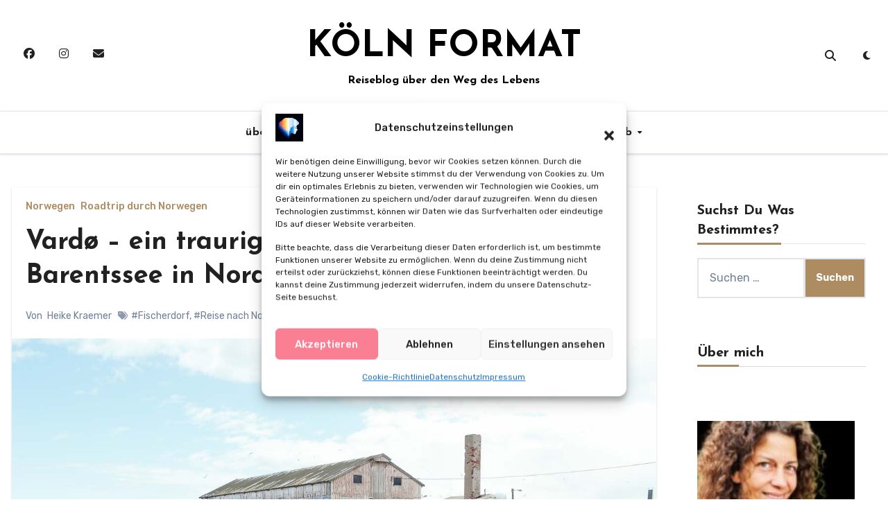

--- FILE ---
content_type: text/html; charset=UTF-8
request_url: https://www.koeln-format.de/2016/01/10/roadtrip-norwegen-vardoe-fischerort-an-der-barentssee/
body_size: 42243
content:
<!-- =========================
  Page Breadcrumb   
============================== -->
<!DOCTYPE html>
<html lang="de" prefix="og: https://ogp.me/ns#">
<head>
<meta charset="UTF-8">
<meta name="viewport" content="width=device-width, initial-scale=1">
<link rel="profile" href="https://gmpg.org/xfn/11">
	<style>img:is([sizes="auto" i], [sizes^="auto," i]) { contain-intrinsic-size: 3000px 1500px }</style>
	
<!-- Suchmaschinen-Optimierung durch Rank Math PRO - https://rankmath.com/ -->
<title>Vardø - der traurig schöne Fischerort an der Barentssee | Köln Format</title>
<meta name="description" content="Vardo. Ein Fischerort an der Barentssee. Die meisten Touristen habe ich nach dem Besuch am Nordkap hinter mir gelassen. Warum ein Besuch hier oben lohnt."/>
<meta name="robots" content="follow, index, max-snippet:-1, max-video-preview:-1, max-image-preview:large"/>
<link rel="canonical" href="https://www.koeln-format.de/2016/01/10/roadtrip-norwegen-vardoe-fischerort-an-der-barentssee/" />
<meta property="og:locale" content="de_DE" />
<meta property="og:type" content="article" />
<meta property="og:title" content="Vardø - der traurig schöne Fischerort an der Barentssee | Köln Format" />
<meta property="og:description" content="Vardo. Ein Fischerort an der Barentssee. Die meisten Touristen habe ich nach dem Besuch am Nordkap hinter mir gelassen. Warum ein Besuch hier oben lohnt." />
<meta property="og:url" content="https://www.koeln-format.de/2016/01/10/roadtrip-norwegen-vardoe-fischerort-an-der-barentssee/" />
<meta property="og:site_name" content="KÖLN FORMAT" />
<meta property="article:publisher" content="https://www.facebook.com/Koelnformat" />
<meta property="article:author" content="https://www.facebook.com/Koelnformat" />
<meta property="article:tag" content="Fischerdorf" />
<meta property="article:tag" content="Reise nach Norwegen" />
<meta property="article:tag" content="Roadtrips" />
<meta property="article:section" content="Norwegen" />
<meta property="og:updated_time" content="2024-10-26T11:37:17+02:00" />
<meta property="og:image" content="https://www.koeln-format.de/wp-content/uploads/2016/01/Midsummer_Vardoe-5.jpg" />
<meta property="og:image:secure_url" content="https://www.koeln-format.de/wp-content/uploads/2016/01/Midsummer_Vardoe-5.jpg" />
<meta property="og:image:width" content="1300" />
<meta property="og:image:height" content="868" />
<meta property="og:image:alt" content="Vardo" />
<meta property="og:image:type" content="image/jpeg" />
<meta property="article:published_time" content="2016-01-10T12:14:52+01:00" />
<meta property="article:modified_time" content="2024-10-26T11:37:17+02:00" />
<meta name="twitter:card" content="summary_large_image" />
<meta name="twitter:title" content="Vardø - der traurig schöne Fischerort an der Barentssee | Köln Format" />
<meta name="twitter:description" content="Vardo. Ein Fischerort an der Barentssee. Die meisten Touristen habe ich nach dem Besuch am Nordkap hinter mir gelassen. Warum ein Besuch hier oben lohnt." />
<meta name="twitter:site" content="@koelnformat" />
<meta name="twitter:creator" content="@koelnformat" />
<meta name="twitter:image" content="https://www.koeln-format.de/wp-content/uploads/2016/01/Midsummer_Vardoe-5.jpg" />
<meta name="twitter:label1" content="Verfasst von" />
<meta name="twitter:data1" content="Heike Kraemer" />
<meta name="twitter:label2" content="Lesedauer" />
<meta name="twitter:data2" content="5 Minuten" />
<script type="application/ld+json" class="rank-math-schema-pro">{"@context":"https://schema.org","@graph":[{"@type":"Organization","@id":"https://www.koeln-format.de/#organization","name":"K\u00d6LN FORMAT","sameAs":["https://www.facebook.com/Koelnformat","https://twitter.com/koelnformat","https://instagram.com/koelnformat/","https://de.linkedin.com/in/heikekraemer","https://de.pinterest.com/koelnformat/"]},{"@type":"WebSite","@id":"https://www.koeln-format.de/#website","url":"https://www.koeln-format.de","name":"K\u00d6LN FORMAT","publisher":{"@id":"https://www.koeln-format.de/#organization"},"inLanguage":"de"},{"@type":"ImageObject","@id":"https://www.koeln-format.de/wp-content/uploads/2016/01/Midsummer_Vardoe-5.jpg","url":"https://www.koeln-format.de/wp-content/uploads/2016/01/Midsummer_Vardoe-5.jpg","width":"1300","height":"868","caption":"Vardo","inLanguage":"de"},{"@type":"WebPage","@id":"https://www.koeln-format.de/2016/01/10/roadtrip-norwegen-vardoe-fischerort-an-der-barentssee/#webpage","url":"https://www.koeln-format.de/2016/01/10/roadtrip-norwegen-vardoe-fischerort-an-der-barentssee/","name":"Vard\u00f8 - der traurig sch\u00f6ne Fischerort an der Barentssee | K\u00f6ln Format","datePublished":"2016-01-10T12:14:52+01:00","dateModified":"2024-10-26T11:37:17+02:00","isPartOf":{"@id":"https://www.koeln-format.de/#website"},"primaryImageOfPage":{"@id":"https://www.koeln-format.de/wp-content/uploads/2016/01/Midsummer_Vardoe-5.jpg"},"inLanguage":"de"},{"@type":"Person","@id":"https://www.koeln-format.de/2016/01/10/roadtrip-norwegen-vardoe-fischerort-an-der-barentssee/#author","name":"Heike Kraemer","image":{"@type":"ImageObject","@id":"https://secure.gravatar.com/avatar/b04a248e1d62d5da5754d518782264a2727f6f441125a68029edc283844e329d?s=96&amp;d=mm&amp;r=g","url":"https://secure.gravatar.com/avatar/b04a248e1d62d5da5754d518782264a2727f6f441125a68029edc283844e329d?s=96&amp;d=mm&amp;r=g","caption":"Heike Kraemer","inLanguage":"de"},"sameAs":["https://www.facebook.com/Koelnformat","https://twitter.com/koelnformat"],"worksFor":{"@id":"https://www.koeln-format.de/#organization"}},{"@type":"BlogPosting","headline":"Vard\u00f8 - der traurig sch\u00f6ne Fischerort an der Barentssee | K\u00f6ln Format","keywords":"Vardo","datePublished":"2016-01-10T12:14:52+01:00","dateModified":"2024-10-26T11:37:17+02:00","author":{"@id":"https://www.koeln-format.de/2016/01/10/roadtrip-norwegen-vardoe-fischerort-an-der-barentssee/#author","name":"Heike Kraemer"},"publisher":{"@id":"https://www.koeln-format.de/#organization"},"description":"Vardo. Ein Fischerort an der Barentssee. Die meisten Touristen habe ich nach dem Besuch am Nordkap hinter mir gelassen. Warum ein Besuch hier oben lohnt.","name":"Vard\u00f8 - der traurig sch\u00f6ne Fischerort an der Barentssee | K\u00f6ln Format","@id":"https://www.koeln-format.de/2016/01/10/roadtrip-norwegen-vardoe-fischerort-an-der-barentssee/#richSnippet","isPartOf":{"@id":"https://www.koeln-format.de/2016/01/10/roadtrip-norwegen-vardoe-fischerort-an-der-barentssee/#webpage"},"image":{"@id":"https://www.koeln-format.de/wp-content/uploads/2016/01/Midsummer_Vardoe-5.jpg"},"inLanguage":"de","mainEntityOfPage":{"@id":"https://www.koeln-format.de/2016/01/10/roadtrip-norwegen-vardoe-fischerort-an-der-barentssee/#webpage"}}]}</script>
<!-- /Rank Math WordPress SEO Plugin -->

<link rel='dns-prefetch' href='//fonts.googleapis.com' />
<link rel="alternate" type="application/rss+xml" title="KÖLN FORMAT &raquo; Feed" href="https://www.koeln-format.de/feed/" />
<link rel="alternate" type="application/rss+xml" title="KÖLN FORMAT &raquo; Kommentar-Feed" href="https://www.koeln-format.de/comments/feed/" />
<link rel="alternate" type="application/rss+xml" title="KÖLN FORMAT &raquo; Vardø &#8211; ein traurig schöner Fischerort an der Barentssee in Nordnorwegen-Kommentar-Feed" href="https://www.koeln-format.de/2016/01/10/roadtrip-norwegen-vardoe-fischerort-an-der-barentssee/feed/" />
<script type="text/javascript">
/* <![CDATA[ */
window._wpemojiSettings = {"baseUrl":"https:\/\/s.w.org\/images\/core\/emoji\/16.0.1\/72x72\/","ext":".png","svgUrl":"https:\/\/s.w.org\/images\/core\/emoji\/16.0.1\/svg\/","svgExt":".svg","source":{"concatemoji":"https:\/\/www.koeln-format.de\/wp-includes\/js\/wp-emoji-release.min.js?ver=6.8.3"}};
/*! This file is auto-generated */
!function(s,n){var o,i,e;function c(e){try{var t={supportTests:e,timestamp:(new Date).valueOf()};sessionStorage.setItem(o,JSON.stringify(t))}catch(e){}}function p(e,t,n){e.clearRect(0,0,e.canvas.width,e.canvas.height),e.fillText(t,0,0);var t=new Uint32Array(e.getImageData(0,0,e.canvas.width,e.canvas.height).data),a=(e.clearRect(0,0,e.canvas.width,e.canvas.height),e.fillText(n,0,0),new Uint32Array(e.getImageData(0,0,e.canvas.width,e.canvas.height).data));return t.every(function(e,t){return e===a[t]})}function u(e,t){e.clearRect(0,0,e.canvas.width,e.canvas.height),e.fillText(t,0,0);for(var n=e.getImageData(16,16,1,1),a=0;a<n.data.length;a++)if(0!==n.data[a])return!1;return!0}function f(e,t,n,a){switch(t){case"flag":return n(e,"\ud83c\udff3\ufe0f\u200d\u26a7\ufe0f","\ud83c\udff3\ufe0f\u200b\u26a7\ufe0f")?!1:!n(e,"\ud83c\udde8\ud83c\uddf6","\ud83c\udde8\u200b\ud83c\uddf6")&&!n(e,"\ud83c\udff4\udb40\udc67\udb40\udc62\udb40\udc65\udb40\udc6e\udb40\udc67\udb40\udc7f","\ud83c\udff4\u200b\udb40\udc67\u200b\udb40\udc62\u200b\udb40\udc65\u200b\udb40\udc6e\u200b\udb40\udc67\u200b\udb40\udc7f");case"emoji":return!a(e,"\ud83e\udedf")}return!1}function g(e,t,n,a){var r="undefined"!=typeof WorkerGlobalScope&&self instanceof WorkerGlobalScope?new OffscreenCanvas(300,150):s.createElement("canvas"),o=r.getContext("2d",{willReadFrequently:!0}),i=(o.textBaseline="top",o.font="600 32px Arial",{});return e.forEach(function(e){i[e]=t(o,e,n,a)}),i}function t(e){var t=s.createElement("script");t.src=e,t.defer=!0,s.head.appendChild(t)}"undefined"!=typeof Promise&&(o="wpEmojiSettingsSupports",i=["flag","emoji"],n.supports={everything:!0,everythingExceptFlag:!0},e=new Promise(function(e){s.addEventListener("DOMContentLoaded",e,{once:!0})}),new Promise(function(t){var n=function(){try{var e=JSON.parse(sessionStorage.getItem(o));if("object"==typeof e&&"number"==typeof e.timestamp&&(new Date).valueOf()<e.timestamp+604800&&"object"==typeof e.supportTests)return e.supportTests}catch(e){}return null}();if(!n){if("undefined"!=typeof Worker&&"undefined"!=typeof OffscreenCanvas&&"undefined"!=typeof URL&&URL.createObjectURL&&"undefined"!=typeof Blob)try{var e="postMessage("+g.toString()+"("+[JSON.stringify(i),f.toString(),p.toString(),u.toString()].join(",")+"));",a=new Blob([e],{type:"text/javascript"}),r=new Worker(URL.createObjectURL(a),{name:"wpTestEmojiSupports"});return void(r.onmessage=function(e){c(n=e.data),r.terminate(),t(n)})}catch(e){}c(n=g(i,f,p,u))}t(n)}).then(function(e){for(var t in e)n.supports[t]=e[t],n.supports.everything=n.supports.everything&&n.supports[t],"flag"!==t&&(n.supports.everythingExceptFlag=n.supports.everythingExceptFlag&&n.supports[t]);n.supports.everythingExceptFlag=n.supports.everythingExceptFlag&&!n.supports.flag,n.DOMReady=!1,n.readyCallback=function(){n.DOMReady=!0}}).then(function(){return e}).then(function(){var e;n.supports.everything||(n.readyCallback(),(e=n.source||{}).concatemoji?t(e.concatemoji):e.wpemoji&&e.twemoji&&(t(e.twemoji),t(e.wpemoji)))}))}((window,document),window._wpemojiSettings);
/* ]]> */
</script>

<style id='wp-emoji-styles-inline-css' type='text/css'>

	img.wp-smiley, img.emoji {
		display: inline !important;
		border: none !important;
		box-shadow: none !important;
		height: 1em !important;
		width: 1em !important;
		margin: 0 0.07em !important;
		vertical-align: -0.1em !important;
		background: none !important;
		padding: 0 !important;
	}
</style>
<link rel='stylesheet' id='wp-block-library-css' href='https://www.koeln-format.de/wp-includes/css/dist/block-library/style.min.css?ver=6.8.3' type='text/css' media='all' />
<style id='wp-block-library-theme-inline-css' type='text/css'>
.wp-block-audio :where(figcaption){color:#555;font-size:13px;text-align:center}.is-dark-theme .wp-block-audio :where(figcaption){color:#ffffffa6}.wp-block-audio{margin:0 0 1em}.wp-block-code{border:1px solid #ccc;border-radius:4px;font-family:Menlo,Consolas,monaco,monospace;padding:.8em 1em}.wp-block-embed :where(figcaption){color:#555;font-size:13px;text-align:center}.is-dark-theme .wp-block-embed :where(figcaption){color:#ffffffa6}.wp-block-embed{margin:0 0 1em}.blocks-gallery-caption{color:#555;font-size:13px;text-align:center}.is-dark-theme .blocks-gallery-caption{color:#ffffffa6}:root :where(.wp-block-image figcaption){color:#555;font-size:13px;text-align:center}.is-dark-theme :root :where(.wp-block-image figcaption){color:#ffffffa6}.wp-block-image{margin:0 0 1em}.wp-block-pullquote{border-bottom:4px solid;border-top:4px solid;color:currentColor;margin-bottom:1.75em}.wp-block-pullquote cite,.wp-block-pullquote footer,.wp-block-pullquote__citation{color:currentColor;font-size:.8125em;font-style:normal;text-transform:uppercase}.wp-block-quote{border-left:.25em solid;margin:0 0 1.75em;padding-left:1em}.wp-block-quote cite,.wp-block-quote footer{color:currentColor;font-size:.8125em;font-style:normal;position:relative}.wp-block-quote:where(.has-text-align-right){border-left:none;border-right:.25em solid;padding-left:0;padding-right:1em}.wp-block-quote:where(.has-text-align-center){border:none;padding-left:0}.wp-block-quote.is-large,.wp-block-quote.is-style-large,.wp-block-quote:where(.is-style-plain){border:none}.wp-block-search .wp-block-search__label{font-weight:700}.wp-block-search__button{border:1px solid #ccc;padding:.375em .625em}:where(.wp-block-group.has-background){padding:1.25em 2.375em}.wp-block-separator.has-css-opacity{opacity:.4}.wp-block-separator{border:none;border-bottom:2px solid;margin-left:auto;margin-right:auto}.wp-block-separator.has-alpha-channel-opacity{opacity:1}.wp-block-separator:not(.is-style-wide):not(.is-style-dots){width:100px}.wp-block-separator.has-background:not(.is-style-dots){border-bottom:none;height:1px}.wp-block-separator.has-background:not(.is-style-wide):not(.is-style-dots){height:2px}.wp-block-table{margin:0 0 1em}.wp-block-table td,.wp-block-table th{word-break:normal}.wp-block-table :where(figcaption){color:#555;font-size:13px;text-align:center}.is-dark-theme .wp-block-table :where(figcaption){color:#ffffffa6}.wp-block-video :where(figcaption){color:#555;font-size:13px;text-align:center}.is-dark-theme .wp-block-video :where(figcaption){color:#ffffffa6}.wp-block-video{margin:0 0 1em}:root :where(.wp-block-template-part.has-background){margin-bottom:0;margin-top:0;padding:1.25em 2.375em}
</style>
<style id='classic-theme-styles-inline-css' type='text/css'>
/*! This file is auto-generated */
.wp-block-button__link{color:#fff;background-color:#32373c;border-radius:9999px;box-shadow:none;text-decoration:none;padding:calc(.667em + 2px) calc(1.333em + 2px);font-size:1.125em}.wp-block-file__button{background:#32373c;color:#fff;text-decoration:none}
</style>
<style id='global-styles-inline-css' type='text/css'>
:root{--wp--preset--aspect-ratio--square: 1;--wp--preset--aspect-ratio--4-3: 4/3;--wp--preset--aspect-ratio--3-4: 3/4;--wp--preset--aspect-ratio--3-2: 3/2;--wp--preset--aspect-ratio--2-3: 2/3;--wp--preset--aspect-ratio--16-9: 16/9;--wp--preset--aspect-ratio--9-16: 9/16;--wp--preset--color--black: #000000;--wp--preset--color--cyan-bluish-gray: #abb8c3;--wp--preset--color--white: #ffffff;--wp--preset--color--pale-pink: #f78da7;--wp--preset--color--vivid-red: #cf2e2e;--wp--preset--color--luminous-vivid-orange: #ff6900;--wp--preset--color--luminous-vivid-amber: #fcb900;--wp--preset--color--light-green-cyan: #7bdcb5;--wp--preset--color--vivid-green-cyan: #00d084;--wp--preset--color--pale-cyan-blue: #8ed1fc;--wp--preset--color--vivid-cyan-blue: #0693e3;--wp--preset--color--vivid-purple: #9b51e0;--wp--preset--gradient--vivid-cyan-blue-to-vivid-purple: linear-gradient(135deg,rgba(6,147,227,1) 0%,rgb(155,81,224) 100%);--wp--preset--gradient--light-green-cyan-to-vivid-green-cyan: linear-gradient(135deg,rgb(122,220,180) 0%,rgb(0,208,130) 100%);--wp--preset--gradient--luminous-vivid-amber-to-luminous-vivid-orange: linear-gradient(135deg,rgba(252,185,0,1) 0%,rgba(255,105,0,1) 100%);--wp--preset--gradient--luminous-vivid-orange-to-vivid-red: linear-gradient(135deg,rgba(255,105,0,1) 0%,rgb(207,46,46) 100%);--wp--preset--gradient--very-light-gray-to-cyan-bluish-gray: linear-gradient(135deg,rgb(238,238,238) 0%,rgb(169,184,195) 100%);--wp--preset--gradient--cool-to-warm-spectrum: linear-gradient(135deg,rgb(74,234,220) 0%,rgb(151,120,209) 20%,rgb(207,42,186) 40%,rgb(238,44,130) 60%,rgb(251,105,98) 80%,rgb(254,248,76) 100%);--wp--preset--gradient--blush-light-purple: linear-gradient(135deg,rgb(255,206,236) 0%,rgb(152,150,240) 100%);--wp--preset--gradient--blush-bordeaux: linear-gradient(135deg,rgb(254,205,165) 0%,rgb(254,45,45) 50%,rgb(107,0,62) 100%);--wp--preset--gradient--luminous-dusk: linear-gradient(135deg,rgb(255,203,112) 0%,rgb(199,81,192) 50%,rgb(65,88,208) 100%);--wp--preset--gradient--pale-ocean: linear-gradient(135deg,rgb(255,245,203) 0%,rgb(182,227,212) 50%,rgb(51,167,181) 100%);--wp--preset--gradient--electric-grass: linear-gradient(135deg,rgb(202,248,128) 0%,rgb(113,206,126) 100%);--wp--preset--gradient--midnight: linear-gradient(135deg,rgb(2,3,129) 0%,rgb(40,116,252) 100%);--wp--preset--font-size--small: 13px;--wp--preset--font-size--medium: 20px;--wp--preset--font-size--large: 36px;--wp--preset--font-size--x-large: 42px;--wp--preset--spacing--20: 0.44rem;--wp--preset--spacing--30: 0.67rem;--wp--preset--spacing--40: 1rem;--wp--preset--spacing--50: 1.5rem;--wp--preset--spacing--60: 2.25rem;--wp--preset--spacing--70: 3.38rem;--wp--preset--spacing--80: 5.06rem;--wp--preset--shadow--natural: 6px 6px 9px rgba(0, 0, 0, 0.2);--wp--preset--shadow--deep: 12px 12px 50px rgba(0, 0, 0, 0.4);--wp--preset--shadow--sharp: 6px 6px 0px rgba(0, 0, 0, 0.2);--wp--preset--shadow--outlined: 6px 6px 0px -3px rgba(255, 255, 255, 1), 6px 6px rgba(0, 0, 0, 1);--wp--preset--shadow--crisp: 6px 6px 0px rgba(0, 0, 0, 1);}:where(.is-layout-flex){gap: 0.5em;}:where(.is-layout-grid){gap: 0.5em;}body .is-layout-flex{display: flex;}.is-layout-flex{flex-wrap: wrap;align-items: center;}.is-layout-flex > :is(*, div){margin: 0;}body .is-layout-grid{display: grid;}.is-layout-grid > :is(*, div){margin: 0;}:where(.wp-block-columns.is-layout-flex){gap: 2em;}:where(.wp-block-columns.is-layout-grid){gap: 2em;}:where(.wp-block-post-template.is-layout-flex){gap: 1.25em;}:where(.wp-block-post-template.is-layout-grid){gap: 1.25em;}.has-black-color{color: var(--wp--preset--color--black) !important;}.has-cyan-bluish-gray-color{color: var(--wp--preset--color--cyan-bluish-gray) !important;}.has-white-color{color: var(--wp--preset--color--white) !important;}.has-pale-pink-color{color: var(--wp--preset--color--pale-pink) !important;}.has-vivid-red-color{color: var(--wp--preset--color--vivid-red) !important;}.has-luminous-vivid-orange-color{color: var(--wp--preset--color--luminous-vivid-orange) !important;}.has-luminous-vivid-amber-color{color: var(--wp--preset--color--luminous-vivid-amber) !important;}.has-light-green-cyan-color{color: var(--wp--preset--color--light-green-cyan) !important;}.has-vivid-green-cyan-color{color: var(--wp--preset--color--vivid-green-cyan) !important;}.has-pale-cyan-blue-color{color: var(--wp--preset--color--pale-cyan-blue) !important;}.has-vivid-cyan-blue-color{color: var(--wp--preset--color--vivid-cyan-blue) !important;}.has-vivid-purple-color{color: var(--wp--preset--color--vivid-purple) !important;}.has-black-background-color{background-color: var(--wp--preset--color--black) !important;}.has-cyan-bluish-gray-background-color{background-color: var(--wp--preset--color--cyan-bluish-gray) !important;}.has-white-background-color{background-color: var(--wp--preset--color--white) !important;}.has-pale-pink-background-color{background-color: var(--wp--preset--color--pale-pink) !important;}.has-vivid-red-background-color{background-color: var(--wp--preset--color--vivid-red) !important;}.has-luminous-vivid-orange-background-color{background-color: var(--wp--preset--color--luminous-vivid-orange) !important;}.has-luminous-vivid-amber-background-color{background-color: var(--wp--preset--color--luminous-vivid-amber) !important;}.has-light-green-cyan-background-color{background-color: var(--wp--preset--color--light-green-cyan) !important;}.has-vivid-green-cyan-background-color{background-color: var(--wp--preset--color--vivid-green-cyan) !important;}.has-pale-cyan-blue-background-color{background-color: var(--wp--preset--color--pale-cyan-blue) !important;}.has-vivid-cyan-blue-background-color{background-color: var(--wp--preset--color--vivid-cyan-blue) !important;}.has-vivid-purple-background-color{background-color: var(--wp--preset--color--vivid-purple) !important;}.has-black-border-color{border-color: var(--wp--preset--color--black) !important;}.has-cyan-bluish-gray-border-color{border-color: var(--wp--preset--color--cyan-bluish-gray) !important;}.has-white-border-color{border-color: var(--wp--preset--color--white) !important;}.has-pale-pink-border-color{border-color: var(--wp--preset--color--pale-pink) !important;}.has-vivid-red-border-color{border-color: var(--wp--preset--color--vivid-red) !important;}.has-luminous-vivid-orange-border-color{border-color: var(--wp--preset--color--luminous-vivid-orange) !important;}.has-luminous-vivid-amber-border-color{border-color: var(--wp--preset--color--luminous-vivid-amber) !important;}.has-light-green-cyan-border-color{border-color: var(--wp--preset--color--light-green-cyan) !important;}.has-vivid-green-cyan-border-color{border-color: var(--wp--preset--color--vivid-green-cyan) !important;}.has-pale-cyan-blue-border-color{border-color: var(--wp--preset--color--pale-cyan-blue) !important;}.has-vivid-cyan-blue-border-color{border-color: var(--wp--preset--color--vivid-cyan-blue) !important;}.has-vivid-purple-border-color{border-color: var(--wp--preset--color--vivid-purple) !important;}.has-vivid-cyan-blue-to-vivid-purple-gradient-background{background: var(--wp--preset--gradient--vivid-cyan-blue-to-vivid-purple) !important;}.has-light-green-cyan-to-vivid-green-cyan-gradient-background{background: var(--wp--preset--gradient--light-green-cyan-to-vivid-green-cyan) !important;}.has-luminous-vivid-amber-to-luminous-vivid-orange-gradient-background{background: var(--wp--preset--gradient--luminous-vivid-amber-to-luminous-vivid-orange) !important;}.has-luminous-vivid-orange-to-vivid-red-gradient-background{background: var(--wp--preset--gradient--luminous-vivid-orange-to-vivid-red) !important;}.has-very-light-gray-to-cyan-bluish-gray-gradient-background{background: var(--wp--preset--gradient--very-light-gray-to-cyan-bluish-gray) !important;}.has-cool-to-warm-spectrum-gradient-background{background: var(--wp--preset--gradient--cool-to-warm-spectrum) !important;}.has-blush-light-purple-gradient-background{background: var(--wp--preset--gradient--blush-light-purple) !important;}.has-blush-bordeaux-gradient-background{background: var(--wp--preset--gradient--blush-bordeaux) !important;}.has-luminous-dusk-gradient-background{background: var(--wp--preset--gradient--luminous-dusk) !important;}.has-pale-ocean-gradient-background{background: var(--wp--preset--gradient--pale-ocean) !important;}.has-electric-grass-gradient-background{background: var(--wp--preset--gradient--electric-grass) !important;}.has-midnight-gradient-background{background: var(--wp--preset--gradient--midnight) !important;}.has-small-font-size{font-size: var(--wp--preset--font-size--small) !important;}.has-medium-font-size{font-size: var(--wp--preset--font-size--medium) !important;}.has-large-font-size{font-size: var(--wp--preset--font-size--large) !important;}.has-x-large-font-size{font-size: var(--wp--preset--font-size--x-large) !important;}
:where(.wp-block-post-template.is-layout-flex){gap: 1.25em;}:where(.wp-block-post-template.is-layout-grid){gap: 1.25em;}
:where(.wp-block-columns.is-layout-flex){gap: 2em;}:where(.wp-block-columns.is-layout-grid){gap: 2em;}
:root :where(.wp-block-pullquote){font-size: 1.5em;line-height: 1.6;}
</style>
<link rel='stylesheet' id='ansar-import-css' href='https://www.koeln-format.de/wp-content/plugins/ansar-import/public/css/ansar-import-public.css?ver=2.0.9' type='text/css' media='all' />
<link rel='stylesheet' id='cmplz-general-css' href='https://www.koeln-format.de/wp-content/plugins/complianz-gdpr/assets/css/cookieblocker.min.css?ver=1764146405' type='text/css' media='all' />
<link rel='stylesheet' id='ez-toc-css' href='https://www.koeln-format.de/wp-content/plugins/easy-table-of-contents/assets/css/screen.min.css?ver=2.0.77' type='text/css' media='all' />
<style id='ez-toc-inline-css' type='text/css'>
div#ez-toc-container .ez-toc-title {font-size: 120%;}div#ez-toc-container .ez-toc-title {font-weight: 500;}div#ez-toc-container ul li , div#ez-toc-container ul li a {font-size: 95%;}div#ez-toc-container ul li , div#ez-toc-container ul li a {font-weight: 500;}div#ez-toc-container nav ul ul li {font-size: 90%;}div#ez-toc-container {width: 95%;}.ez-toc-box-title {font-weight: bold; margin-bottom: 10px; text-align: center; text-transform: uppercase; letter-spacing: 1px; color: #666; padding-bottom: 5px;position:absolute;top:-4%;left:5%;background-color: inherit;transition: top 0.3s ease;}.ez-toc-box-title.toc-closed {top:-25%;}
.ez-toc-container-direction {direction: ltr;}.ez-toc-counter ul{counter-reset: item ;}.ez-toc-counter nav ul li a::before {content: counters(item, '.', decimal) '. ';display: inline-block;counter-increment: item;flex-grow: 0;flex-shrink: 0;margin-right: .2em; float: left; }.ez-toc-widget-direction {direction: ltr;}.ez-toc-widget-container ul{counter-reset: item ;}.ez-toc-widget-container nav ul li a::before {content: counters(item, '.', decimal) '. ';display: inline-block;counter-increment: item;flex-grow: 0;flex-shrink: 0;margin-right: .2em; float: left; }
</style>
<link rel='stylesheet' id='blogus-fonts-css' href='//fonts.googleapis.com/css?family=Josefin+Sans%3A300%2C400%2C500%2C700%7COpen+Sans%3A300%2C400%2C600%2C700%7CKalam%3A300%2C400%2C700%7CRokkitt%3A300%2C400%2C700%7CJost%3A300%2C400%2C500%2C700%7CPoppins%3A300%2C400%2C500%2C600%2C700%7CLato%3A300%2C400%2C700%7CNoto+Serif%3A300%2C400%2C700%7CRaleway%3A300%2C400%2C500%2C700%7CRoboto%3A300%2C400%2C500%2C700%7CRubik%3A300%2C400%2C500%2C700&#038;display=swap&#038;subset=latin,latin-ext' type='text/css' media='all' />
<link rel='stylesheet' id='blogus-google-fonts-css' href='//fonts.googleapis.com/css?family=ABeeZee%7CAbel%7CAbril+Fatface%7CAclonica%7CAcme%7CActor%7CAdamina%7CAdvent+Pro%7CAguafina+Script%7CAkronim%7CAladin%7CAldrich%7CAlef%7CAlegreya%7CAlegreya+SC%7CAlegreya+Sans%7CAlegreya+Sans+SC%7CAlex+Brush%7CAlfa+Slab+One%7CAlice%7CAlike%7CAlike+Angular%7CAllan%7CAllerta%7CAllerta+Stencil%7CAllura%7CAlmendra%7CAlmendra+Display%7CAlmendra+SC%7CAmarante%7CAmaranth%7CAmatic+SC%7CAmatica+SC%7CAmethysta%7CAmiko%7CAmiri%7CAmita%7CAnaheim%7CAndada%7CAndika%7CAngkor%7CAnnie+Use+Your+Telescope%7CAnonymous+Pro%7CAntic%7CAntic+Didone%7CAntic+Slab%7CAnton%7CArapey%7CArbutus%7CArbutus+Slab%7CArchitects+Daughter%7CArchivo+Black%7CArchivo+Narrow%7CAref+Ruqaa%7CArima+Madurai%7CArimo%7CArizonia%7CArmata%7CArtifika%7CArvo%7CArya%7CAsap%7CAsar%7CAsset%7CAssistant%7CAstloch%7CAsul%7CAthiti%7CAtma%7CAtomic+Age%7CAubrey%7CAudiowide%7CAutour+One%7CAverage%7CAverage+Sans%7CAveria+Gruesa+Libre%7CAveria+Libre%7CAveria+Sans+Libre%7CAveria+Serif+Libre%7CBad+Script%7CBaloo%7CBaloo+Bhai%7CBaloo+Da%7CBaloo+Thambi%7CBalthazar%7CBangers%7CBasic%7CBattambang%7CBaumans%7CBayon%7CBelgrano%7CBelleza%7CBenchNine%7CBentham%7CBerkshire+Swash%7CBevan%7CBigelow+Rules%7CBigshot+One%7CBilbo%7CBilbo+Swash+Caps%7CBioRhyme%7CBioRhyme+Expanded%7CBiryani%7CBitter%7CBlack+Ops+One%7CBokor%7CBonbon%7CBoogaloo%7CBowlby+One%7CBowlby+One+SC%7CBrawler%7CBree+Serif%7CBubblegum+Sans%7CBubbler+One%7CBuda%7CBuenard%7CBungee%7CBungee+Hairline%7CBungee+Inline%7CBungee+Outline%7CBungee+Shade%7CButcherman%7CButterfly+Kids%7CCabin%7CCabin+Condensed%7CCabin+Sketch%7CCaesar+Dressing%7CCagliostro%7CCairo%7CCalligraffitti%7CCambay%7CCambo%7CCandal%7CCantarell%7CCantata+One%7CCantora+One%7CCapriola%7CCardo%7CCarme%7CCarrois+Gothic%7CCarrois+Gothic+SC%7CCarter+One%7CCatamaran%7CCaudex%7CCaveat%7CCaveat+Brush%7CCedarville+Cursive%7CCeviche+One%7CChanga%7CChanga+One%7CChango%7CChathura%7CChau+Philomene+One%7CChela+One%7CChelsea+Market%7CChenla%7CCherry+Cream+Soda%7CCherry+Swash%7CChewy%7CChicle%7CChivo%7CChonburi%7CCinzel%7CCinzel+Decorative%7CClicker+Script%7CCoda%7CCoda+Caption%7CCodystar%7CCoiny%7CCombo%7CComfortaa%7CComing+Soon%7CConcert+One%7CCondiment%7CContent%7CContrail+One%7CConvergence%7CCookie%7CCopse%7CCorben%7CCormorant%7CCormorant+Garamond%7CCormorant+Infant%7CCormorant+SC%7CCormorant+Unicase%7CCormorant+Upright%7CCourgette%7CCousine%7CCoustard%7CCovered+By+Your+Grace%7CCrafty+Girls%7CCreepster%7CCrete+Round%7CCrimson+Text%7CCroissant+One%7CCrushed%7CCuprum%7CCutive%7CCutive+Mono%7CDamion%7CDancing+Script%7CDangrek%7CDavid+Libre%7CDawning+of+a+New+Day%7CDays+One%7CDekko%7CDelius%7CDelius+Swash+Caps%7CDelius+Unicase%7CDella+Respira%7CDenk+One%7CDevonshire%7CDhurjati%7CDidact+Gothic%7CDiplomata%7CDiplomata+SC%7CDomine%7CDonegal+One%7CDoppio+One%7CDorsa%7CDosis%7CDr+Sugiyama%7CDroid+Sans%7CDroid+Sans+Mono%7CDroid+Serif%7CDuru+Sans%7CDynalight%7CEB+Garamond%7CEagle+Lake%7CEater%7CEconomica%7CEczar%7CEk+Mukta%7CEl+Messiri%7CElectrolize%7CElsie%7CElsie+Swash+Caps%7CEmblema+One%7CEmilys+Candy%7CEngagement%7CEnglebert%7CEnriqueta%7CErica+One%7CEsteban%7CEuphoria+Script%7CEwert%7CExo%7CExo+2%7CExpletus+Sans%7CFanwood+Text%7CFarsan%7CFascinate%7CFascinate+Inline%7CFaster+One%7CFasthand%7CFauna+One%7CFederant%7CFedero%7CFelipa%7CFenix%7CFinger+Paint%7CFira+Mono%7CFira+Sans%7CFjalla+One%7CFjord+One%7CFlamenco%7CFlavors%7CFondamento%7CFontdiner+Swanky%7CForum%7CFrancois+One%7CFrank+Ruhl+Libre%7CFreckle+Face%7CFredericka+the+Great%7CFredoka+One%7CFreehand%7CFresca%7CFrijole%7CFruktur%7CFugaz+One%7CGFS+Didot%7CGFS+Neohellenic%7CGabriela%7CGafata%7CGalada%7CGaldeano%7CGalindo%7CGentium+Basic%7CGentium+Book+Basic%7CGeo%7CGeostar%7CGeostar+Fill%7CGermania+One%7CGidugu%7CGilda+Display%7CGive+You+Glory%7CGlass+Antiqua%7CGlegoo%7CGloria+Hallelujah%7CGoblin+One%7CGochi+Hand%7CGorditas%7CGoudy+Bookletter+1911%7CGraduate%7CGrand+Hotel%7CGravitas+One%7CGreat+Vibes%7CGriffy%7CGruppo%7CGudea%7CGurajada%7CHabibi%7CHalant%7CHammersmith+One%7CHanalei%7CHanalei+Fill%7CHandlee%7CHanuman%7CHappy+Monkey%7CHarmattan%7CHeadland+One%7CHeebo%7CHenny+Penny%7CHerr+Von+Muellerhoff%7CHind%7CHind+Guntur%7CHind+Madurai%7CHind+Siliguri%7CHind+Vadodara%7CHoltwood+One+SC%7CHomemade+Apple%7CHomenaje%7CIM+Fell+DW+Pica%7CIM+Fell+DW+Pica+SC%7CIM+Fell+Double+Pica%7CIM+Fell+Double+Pica+SC%7CIM+Fell+English%7CIM+Fell+English+SC%7CIM+Fell+French+Canon%7CIM+Fell+French+Canon+SC%7CIM+Fell+Great+Primer%7CIM+Fell+Great+Primer+SC%7CIceberg%7CIceland%7CImprima%7CInconsolata%7CInder%7CIndie+Flower%7CInika%7CInknut+Antiqua%7CIrish+Grover%7CIstok+Web%7CItaliana%7CItalianno%7CItim%7CJacques+Francois%7CJacques+Francois+Shadow%7CJaldi%7CJim+Nightshade%7CJockey+One%7CJolly+Lodger%7CJomhuria%7CJosefin+Sans%7CJosefin+Slab%7CJoti+One%7CJudson%7CJulee%7CJulius+Sans+One%7CJunge%7CJura%7CJust+Another+Hand%7CJust+Me+Again+Down+Here%7CKadwa%7CKalam%7CKameron%7CKanit%7CKantumruy%7CKarla%7CKarma%7CKatibeh%7CKaushan+Script%7CKavivanar%7CKavoon%7CKdam+Thmor%7CKeania+One%7CKelly+Slab%7CKenia%7CKhand%7CKhmer%7CKhula%7CKite+One%7CKnewave%7CKotta+One%7CKoulen%7CKranky%7CKreon%7CKristi%7CKrona+One%7CKumar+One%7CKumar+One+Outline%7CKurale%7CLa+Belle+Aurore%7CLaila%7CLakki+Reddy%7CLalezar%7CLancelot%7CLateef%7CLato%7CLeague+Script%7CLeckerli+One%7CLedger%7CLekton%7CLemon%7CLemonada%7CLibre+Baskerville%7CLibre+Franklin%7CLife+Savers%7CLilita+One%7CLily+Script+One%7CLimelight%7CLinden+Hill%7CLobster%7CLobster+Two%7CLondrina+Outline%7CLondrina+Shadow%7CLondrina+Sketch%7CLondrina+Solid%7CLora%7CLove+Ya+Like+A+Sister%7CLoved+by+the+King%7CLovers+Quarrel%7CLuckiest+Guy%7CLusitana%7CLustria%7CMacondo%7CMacondo+Swash+Caps%7CMada%7CMagra%7CMaiden+Orange%7CMaitree%7CMako%7CMallanna%7CMandali%7CMarcellus%7CMarcellus+SC%7CMarck+Script%7CMargarine%7CMarko+One%7CMarmelad%7CMartel%7CMartel+Sans%7CMarvel%7CMate%7CMate+SC%7CMaven+Pro%7CMcLaren%7CMeddon%7CMedievalSharp%7CMedula+One%7CMeera+Inimai%7CMegrim%7CMeie+Script%7CMerienda%7CMerienda+One%7CMerriweather%7CMerriweather+Sans%7CMetal%7CMetal+Mania%7CMetamorphous%7CMetrophobic%7CMichroma%7CMilonga%7CMiltonian%7CMiltonian+Tattoo%7CMiniver%7CMiriam+Libre%7CMirza%7CMiss+Fajardose%7CMitr%7CModak%7CModern+Antiqua%7CMogra%7CMolengo%7CMolle%7CMonda%7CMonofett%7CMonoton%7CMonsieur+La+Doulaise%7CMontaga%7CMontez%7CMontserrat%7CMontserrat+Alternates%7CMontserrat+Subrayada%7CMoul%7CMoulpali%7CMountains+of+Christmas%7CMouse+Memoirs%7CMr+Bedfort%7CMr+Dafoe%7CMr+De+Haviland%7CMrs+Saint+Delafield%7CMrs+Sheppards%7CMukta+Vaani%7CMuli%7CMystery+Quest%7CNTR%7CNeucha%7CNeuton%7CNew+Rocker%7CNews+Cycle%7CNiconne%7CNixie+One%7CNobile%7CNokora%7CNorican%7CNosifer%7CNothing+You+Could+Do%7CNoticia+Text%7CNoto+Sans%7CNoto+Serif%7CNova+Cut%7CNova+Flat%7CNova+Mono%7CNova+Oval%7CNova+Round%7CNova+Script%7CNova+Slim%7CNova+Square%7CNumans%7CNunito%7COdor+Mean+Chey%7COffside%7COld+Standard+TT%7COldenburg%7COleo+Script%7COleo+Script+Swash+Caps%7COpen+Sans%7COpen+Sans+Condensed%7COranienbaum%7COrbitron%7COregano%7COrienta%7COriginal+Surfer%7COswald%7COver+the+Rainbow%7COverlock%7COverlock+SC%7COvo%7COxygen%7COxygen+Mono%7CPT+Mono%7CPT+Sans%7CPT+Sans+Caption%7CPT+Sans+Narrow%7CPT+Serif%7CPT+Serif+Caption%7CPacifico%7CPalanquin%7CPalanquin+Dark%7CPaprika%7CParisienne%7CPassero+One%7CPassion+One%7CPathway+Gothic+One%7CPatrick+Hand%7CPatrick+Hand+SC%7CPattaya%7CPatua+One%7CPavanam%7CPaytone+One%7CPeddana%7CPeralta%7CPermanent+Marker%7CPetit+Formal+Script%7CPetrona%7CPhilosopher%7CPiedra%7CPinyon+Script%7CPirata+One%7CPlaster%7CPlay%7CPlayball%7CPlayfair+Display%7CPlayfair+Display+SC%7CPodkova%7CPoiret+One%7CPoller+One%7CPoly%7CPompiere%7CPontano+Sans%7CPoppins%7CPort+Lligat+Sans%7CPort+Lligat+Slab%7CPragati+Narrow%7CPrata%7CPreahvihear%7CPress+Start+2P%7CPridi%7CPrincess+Sofia%7CProciono%7CPrompt%7CProsto+One%7CProza+Libre%7CPuritan%7CPurple+Purse%7CQuando%7CQuantico%7CQuattrocento%7CQuattrocento+Sans%7CQuestrial%7CQuicksand%7CQuintessential%7CQwigley%7CRacing+Sans+One%7CRadley%7CRajdhani%7CRakkas%7CRaleway%7CRaleway+Dots%7CRamabhadra%7CRamaraja%7CRambla%7CRammetto+One%7CRanchers%7CRancho%7CRanga%7CRasa%7CRationale%7CRavi+Prakash%7CRedressed%7CReem+Kufi%7CReenie+Beanie%7CRevalia%7CRhodium+Libre%7CRibeye%7CRibeye+Marrow%7CRighteous%7CRisque%7CRoboto%7CRoboto+Condensed%7CRoboto+Mono%7CRoboto+Slab%7CRochester%7CRock+Salt%7CRokkitt%7CRomanesco%7CRopa+Sans%7CRosario%7CRosarivo%7CRouge+Script%7CRozha+One%7CRubik%7CRubik+Mono+One%7CRubik+One%7CRuda%7CRufina%7CRuge+Boogie%7CRuluko%7CRum+Raisin%7CRuslan+Display%7CRusso+One%7CRuthie%7CRye%7CSacramento%7CSahitya%7CSail%7CSalsa%7CSanchez%7CSancreek%7CSansita+One%7CSarala%7CSarina%7CSarpanch%7CSatisfy%7CScada%7CScheherazade%7CSchoolbell%7CScope+One%7CSeaweed+Script%7CSecular+One%7CSevillana%7CSeymour+One%7CShadows+Into+Light%7CShadows+Into+Light+Two%7CShanti%7CShare%7CShare+Tech%7CShare+Tech+Mono%7CShojumaru%7CShort+Stack%7CShrikhand%7CSiemreap%7CSigmar+One%7CSignika%7CSignika+Negative%7CSimonetta%7CSintony%7CSirin+Stencil%7CSix+Caps%7CSkranji%7CSlabo+13px%7CSlabo+27px%7CSlackey%7CSmokum%7CSmythe%7CSniglet%7CSnippet%7CSnowburst+One%7CSofadi+One%7CSofia%7CSonsie+One%7CSorts+Mill+Goudy%7CSource+Code+Pro%7CSource+Sans+Pro%7CSource+Serif+Pro%7CSpace+Mono%7CSpecial+Elite%7CSpicy+Rice%7CSpinnaker%7CSpirax%7CSquada+One%7CSree+Krushnadevaraya%7CSriracha%7CStalemate%7CStalinist+One%7CStardos+Stencil%7CStint+Ultra+Condensed%7CStint+Ultra+Expanded%7CStoke%7CStrait%7CSue+Ellen+Francisco%7CSuez+One%7CSumana%7CSunshiney%7CSupermercado+One%7CSura%7CSuranna%7CSuravaram%7CSuwannaphum%7CSwanky+and+Moo+Moo%7CSyncopate%7CTangerine%7CTaprom%7CTauri%7CTaviraj%7CTeko%7CTelex%7CTenali+Ramakrishna%7CTenor+Sans%7CText+Me+One%7CThe+Girl+Next+Door%7CTienne%7CTillana%7CTimmana%7CTinos%7CTitan+One%7CTitillium+Web%7CTrade+Winds%7CTrirong%7CTrocchi%7CTrochut%7CTrykker%7CTulpen+One%7CUbuntu%7CUbuntu+Condensed%7CUbuntu+Mono%7CUltra%7CUncial+Antiqua%7CUnderdog%7CUnica+One%7CUnifrakturCook%7CUnifrakturMaguntia%7CUnkempt%7CUnlock%7CUnna%7CVT323%7CVampiro+One%7CVarela%7CVarela+Round%7CVast+Shadow%7CVesper+Libre%7CVibur%7CVidaloka%7CViga%7CVoces%7CVolkhov%7CVollkorn%7CVoltaire%7CWaiting+for+the+Sunrise%7CWallpoet%7CWalter+Turncoat%7CWarnes%7CWellfleet%7CWendy+One%7CWire+One%7CWork+Sans%7CYanone+Kaffeesatz%7CYantramanav%7CYatra+One%7CYellowtail%7CYeseva+One%7CYesteryear%7CYrsa%7CZeyada&#038;subset=latin%2Clatin-ext' type='text/css' media='all' />
<link rel='stylesheet' id='bootstrap-css' href='https://www.koeln-format.de/wp-content/themes/blogus/css/bootstrap.css?ver=6.8.3' type='text/css' media='all' />
<link rel='stylesheet' id='blogus-style-css' href='https://www.koeln-format.de/wp-content/themes/blogrift/style.css?ver=6.8.3' type='text/css' media='all' />
<link rel='stylesheet' id='all-css-css' href='https://www.koeln-format.de/wp-content/themes/blogus/css/all.css?ver=6.8.3' type='text/css' media='all' />
<link rel='stylesheet' id='dark-css' href='https://www.koeln-format.de/wp-content/themes/blogus/css/colors/dark.css?ver=6.8.3' type='text/css' media='all' />
<link rel='stylesheet' id='swiper-bundle-css-css' href='https://www.koeln-format.de/wp-content/themes/blogus/css/swiper-bundle.css?ver=6.8.3' type='text/css' media='all' />
<link rel='stylesheet' id='smartmenus-css' href='https://www.koeln-format.de/wp-content/themes/blogus/css/jquery.smartmenus.bootstrap.css?ver=6.8.3' type='text/css' media='all' />
<link rel='stylesheet' id='animate-css' href='https://www.koeln-format.de/wp-content/themes/blogus/css/animate.css?ver=6.8.3' type='text/css' media='all' />
<link rel='stylesheet' id='blogus-custom-css-css' href='https://www.koeln-format.de/wp-content/themes/blogus/inc/ansar/customize/css/customizer.css?ver=1.0' type='text/css' media='all' />
<link rel='stylesheet' id='blogus-style-parent-css' href='https://www.koeln-format.de/wp-content/themes/blogus/style.css?ver=6.8.3' type='text/css' media='all' />
<link rel='stylesheet' id='blogrift-style-css' href='https://www.koeln-format.de/wp-content/themes/blogrift/style.css?ver=1.0' type='text/css' media='all' />
<link rel='stylesheet' id='blogrift-default-css-css' href='https://www.koeln-format.de/wp-content/themes/blogrift/css/colors/default.css?ver=6.8.3' type='text/css' media='all' />
<script type="text/javascript" src="https://www.koeln-format.de/wp-includes/js/jquery/jquery.min.js?ver=3.7.1" id="jquery-core-js"></script>
<script type="text/javascript" src="https://www.koeln-format.de/wp-includes/js/jquery/jquery-migrate.min.js?ver=3.4.1" id="jquery-migrate-js"></script>
<script type="text/javascript" src="https://www.koeln-format.de/wp-content/plugins/ansar-import/public/js/ansar-import-public.js?ver=2.0.9" id="ansar-import-js"></script>
<script type="text/javascript" src="https://www.koeln-format.de/wp-content/themes/blogus/js/navigation.js?ver=6.8.3" id="blogus-navigation-js"></script>
<script type="text/javascript" src="https://www.koeln-format.de/wp-content/themes/blogus/js/bootstrap.js?ver=6.8.3" id="blogus_bootstrap_script-js"></script>
<script type="text/javascript" src="https://www.koeln-format.de/wp-content/themes/blogus/js/swiper-bundle.js?ver=6.8.3" id="swiper-bundle-js"></script>
<script type="text/javascript" src="https://www.koeln-format.de/wp-content/themes/blogus/js/main.js?ver=6.8.3" id="blogus_main-js-js"></script>
<script type="text/javascript" src="https://www.koeln-format.de/wp-content/themes/blogus/js/sticksy.min.js?ver=6.8.3" id="sticksy-js-js"></script>
<script type="text/javascript" src="https://www.koeln-format.de/wp-content/themes/blogus/js/jquery.smartmenus.js?ver=6.8.3" id="smartmenus-js-js"></script>
<script type="text/javascript" src="https://www.koeln-format.de/wp-content/themes/blogus/js/jquery.smartmenus.bootstrap.js?ver=6.8.3" id="bootstrap-smartmenus-js-js"></script>
<script type="text/javascript" src="https://www.koeln-format.de/wp-content/themes/blogus/js/jquery.cookie.min.js?ver=6.8.3" id="jquery-cookie-js"></script>
<link rel="https://api.w.org/" href="https://www.koeln-format.de/wp-json/" /><link rel="alternate" title="JSON" type="application/json" href="https://www.koeln-format.de/wp-json/wp/v2/posts/20723" /><link rel="EditURI" type="application/rsd+xml" title="RSD" href="https://www.koeln-format.de/xmlrpc.php?rsd" />
<meta name="generator" content="WordPress 6.8.3" />
<link rel='shortlink' href='https://www.koeln-format.de/?p=20723' />
<link rel="alternate" title="oEmbed (JSON)" type="application/json+oembed" href="https://www.koeln-format.de/wp-json/oembed/1.0/embed?url=https%3A%2F%2Fwww.koeln-format.de%2F2016%2F01%2F10%2Froadtrip-norwegen-vardoe-fischerort-an-der-barentssee%2F" />
<link rel="alternate" title="oEmbed (XML)" type="text/xml+oembed" href="https://www.koeln-format.de/wp-json/oembed/1.0/embed?url=https%3A%2F%2Fwww.koeln-format.de%2F2016%2F01%2F10%2Froadtrip-norwegen-vardoe-fischerort-an-der-barentssee%2F&#038;format=xml" />
			<style>.cmplz-hidden {
					display: none !important;
				}</style><link rel="pingback" href="https://www.koeln-format.de/xmlrpc.php">    <style>
    .bs-blog-post p:nth-of-type(1)::first-letter {
        display: none;
    }
    </style>
    <style type="text/css" id="custom-background-css">
        :root {
            --wrap-color: #fff        }
    </style>
    <style>
      .sidebar-right, .sidebar-left
      {
        flex: 100;
        width:290px !important;
      }

      .content-right
      {
        width: calc((1130px - 290px)) !important;
      }
    </style>
      <style type="text/css">
                    .site-title a,
            .site-description {
                color: #000000;
            }

            .site-branding-text .site-title a {
                font-size: px;
            }

            @media only screen and (max-width: 640px) {
                .site-branding-text .site-title a {
                    font-size: 26px;
                }
            }

            @media only screen and (max-width: 375px) {
                .site-branding-text .site-title a {
                    font-size: 26px;
                }
            }
            </style>
    <script data-service="google-analytics" data-category="statistics" type="text/plain" id="google_gtagjs" data-cmplz-src="https://www.googletagmanager.com/gtag/js?id=G-HZFMB85JL0" async="async"></script>
<script type="text/javascript" id="google_gtagjs-inline">
/* <![CDATA[ */
window.dataLayer = window.dataLayer || [];function gtag(){dataLayer.push(arguments);}gtag('js', new Date());gtag('config', 'G-HZFMB85JL0', {'anonymize_ip': true} );
/* ]]> */
</script>
<link rel="icon" href="https://www.koeln-format.de/wp-content/uploads/2024/10/cropped-favicon_koelnformat-32x32.jpg" sizes="32x32" />
<link rel="icon" href="https://www.koeln-format.de/wp-content/uploads/2024/10/cropped-favicon_koelnformat-192x192.jpg" sizes="192x192" />
<link rel="apple-touch-icon" href="https://www.koeln-format.de/wp-content/uploads/2024/10/cropped-favicon_koelnformat-180x180.jpg" />
<meta name="msapplication-TileImage" content="https://www.koeln-format.de/wp-content/uploads/2024/10/cropped-favicon_koelnformat-270x270.jpg" />
</head>
<body data-cmplz=1 class="wp-singular post-template-default single single-post postid-20723 single-format-image wp-embed-responsive wp-theme-blogus wp-child-theme-blogrift  ta-hide-date-author-in-list defaultcolor" >
<div id="page" class="site">
<a class="skip-link screen-reader-text" href="#content">
Zum Inhalt springen</a>
    <div class="wrapper" id="custom-background-css">
      <!--wrapper-->
            <!--header--> 
      <header class="bs-headfive"> 
      <!-- Main Menu Area-->
      <div class="bs-header-main d-none d-lg-block" style="background-image: url('images/header.jpg');">
        <div class="inner">
          <div class="container">
            <div class="row align-items-center">
              <div class="col-lg-4">
                    <ul class="bs-social info-left">
                <li>
            <a target="_blank" href="https://www.facebook.com/Koelnformat/">
              <i class="fab fa-facebook"></i>
            </a>
          </li>
                    <li>
            <a target="_blank" href="https://www.instagram.com/koelnformat/">
              <i class="fab fa-instagram"></i>
            </a>
          </li>
                    <li>
            <a target="_blank" href="">
              <i class="fas fa-envelope"></i>
            </a>
          </li>
              </ul>
                </div>
              <div class="navbar-header col-lg-4">
                <!-- Display the Custom Logo -->
                <div class="site-logo">
                                    </div>
                <div class="site-branding-text  ">
                                      <p class="site-title"> <a href="https://www.koeln-format.de/" rel="home">KÖLN FORMAT</a></p>
                                      <p class="site-description">Reiseblog über den Weg des Lebens</p>
                </div>
              </div>
              <div class="col-lg-4 d-none d-lg-flex justify-content-end">
                <!-- Right nav -->
                <div class="info-right right-nav d-flex align-items-center justify-content-center justify-content-md-end">
                            <a class="msearch ml-auto"  data-bs-target="#exampleModal"  href="#" data-bs-toggle="modal">
                <i class="fa fa-search"></i>
            </a> 
                  
            <label class="switch" for="switch">
                <input type="checkbox" name="theme" id="switch" class="defaultcolor" data-skin-mode="defaultcolor">
                <span class="slider"></span>
            </label>
                        </div>
                <!-- /Right nav -->
              </div>
            </div>
          </div>
        </div>
      </div>
      <!-- /Main Menu Area-->
      <div class="bs-menu-full">
        <nav class="navbar navbar-expand-lg navbar-wp">
          <div class="container">
            <!-- Right nav -->
            <div class="m-header align-items-center">
              <!-- navbar-toggle -->
              <button class="navbar-toggler x collapsed" type="button" data-bs-toggle="collapse"
                data-bs-target="#navbar-wp" aria-controls="navbar-wp" aria-expanded="false"
                aria-label="Toggle navigation"> 
                <span class="icon-bar"></span>
                <span class="icon-bar"></span>
                <span class="icon-bar"></span>
              </button>
              <div class="navbar-header">
                  <!-- Display the Custom Logo -->
                  <div class="site-logo">
                                        </div>
                  <div class="site-branding-text  ">
                    <p class="site-title"> <a href="https://www.koeln-format.de/" rel="home">KÖLN FORMAT</a></p>
                    <p class="site-description">Reiseblog über den Weg des Lebens</p>
                  </div>
              </div>
              <div class="right-nav"> 
                            <a class="msearch ml-auto"  data-bs-target="#exampleModal"  href="#" data-bs-toggle="modal">
                <i class="fa fa-search"></i>
            </a> 
                      </div>
            </div>
            <!-- /Right nav -->
            <!-- Navigation -->
            <!-- Navigation -->
              <div class="collapse navbar-collapse" id="navbar-wp">
                <ul id="menu-top-menue" class="mx-auto nav navbar-nav"><li id="menu-item-17774" class="menu-item menu-item-type-post_type menu-item-object-page menu-item-has-children menu-item-17774 dropdown"><a class="nav-link" title="über Heike Kraemer" href="https://www.koeln-format.de/heike-kaufhold-koeln-format/" data-toggle="dropdown" class="dropdown-toggle">über Heike Kraemer </a>
<ul role="menu" class=" dropdown-menu">
	<li id="menu-item-24316" class="menu-item menu-item-type-post_type menu-item-object-page menu-item-has-children menu-item-24316 dropdown"><a class="dropdown-item" title="über mich heute" href="https://www.koeln-format.de/ueber-mich-heute/">über mich heute</a>
	<ul role="menu" class=" dropdown-menu">
		<li id="menu-item-24390" class="menu-item menu-item-type-post_type menu-item-object-page menu-item-24390"><a class="dropdown-item" title="Media &#038; PR &#8211; Zusammenarbeit mit Köln Format" href="https://www.koeln-format.de/advertising-pr/">Media &#038; PR &#8211; Zusammenarbeit mit Köln Format</a></li>
	</ul>
</li>
</ul>
</li>
<li id="menu-item-24492" class="menu-item menu-item-type-custom menu-item-object-custom menu-item-has-children menu-item-24492 dropdown"><a class="nav-link" title="Auszeiten ohne Kinder" href="#" data-toggle="dropdown" class="dropdown-toggle">Auszeiten ohne Kinder </a>
<ul role="menu" class=" dropdown-menu">
	<li id="menu-item-24383" class="menu-item menu-item-type-taxonomy menu-item-object-category menu-item-has-children menu-item-24383 dropdown"><a class="dropdown-item" title="Sehnsuchtsorte" href="https://www.koeln-format.de/category/sehnsuchtsorte/">Sehnsuchtsorte</a>
	<ul role="menu" class=" dropdown-menu">
		<li id="menu-item-24385" class="menu-item menu-item-type-taxonomy menu-item-object-category menu-item-24385"><a class="dropdown-item" title="Detroit" href="https://www.koeln-format.de/category/detroit/">Detroit</a></li>
	</ul>
</li>
	<li id="menu-item-24283" class="menu-item menu-item-type-taxonomy menu-item-object-category menu-item-has-children menu-item-24283 dropdown"><a class="dropdown-item" title="Roadtrips" href="https://www.koeln-format.de/category/roadtrip/">Roadtrips</a>
	<ul role="menu" class=" dropdown-menu">
		<li id="menu-item-24295" class="menu-item menu-item-type-taxonomy menu-item-object-category current-post-ancestor current-menu-parent current-post-parent menu-item-24295"><a class="dropdown-item" title="Roadtrip durch Norwegen" href="https://www.koeln-format.de/category/roadtrip-norwegen/">Roadtrip durch Norwegen</a></li>
		<li id="menu-item-24294" class="menu-item menu-item-type-taxonomy menu-item-object-category menu-item-24294"><a class="dropdown-item" title="Roadtrip Michigan" href="https://www.koeln-format.de/category/roadtrip-michigan/">Roadtrip Michigan</a></li>
		<li id="menu-item-24298" class="menu-item menu-item-type-taxonomy menu-item-object-category menu-item-24298"><a class="dropdown-item" title="Traumstraßen der Welt" href="https://www.koeln-format.de/category/traumstrassen-der-welt/">Traumstraßen der Welt</a></li>
		<li id="menu-item-24303" class="menu-item menu-item-type-taxonomy menu-item-object-category menu-item-24303"><a class="dropdown-item" title="Testdrive" href="https://www.koeln-format.de/category/testdrive/">Testdrive</a></li>
	</ul>
</li>
	<li id="menu-item-24299" class="menu-item menu-item-type-taxonomy menu-item-object-category menu-item-24299"><a class="dropdown-item" title="Lost Places" href="https://www.koeln-format.de/category/lost-places/">Lost Places</a></li>
	<li id="menu-item-24373" class="menu-item menu-item-type-taxonomy menu-item-object-category menu-item-has-children menu-item-24373 dropdown"><a class="dropdown-item" title="Fotografie" href="https://www.koeln-format.de/category/fotografie/">Fotografie</a>
	<ul role="menu" class=" dropdown-menu">
		<li id="menu-item-24374" class="menu-item menu-item-type-taxonomy menu-item-object-category menu-item-24374"><a class="dropdown-item" title="Per Instagram nach" href="https://www.koeln-format.de/category/per-instagram-nach/">Per Instagram nach</a></li>
		<li id="menu-item-24375" class="menu-item menu-item-type-taxonomy menu-item-object-category menu-item-24375"><a class="dropdown-item" title="Fotoreportage" href="https://www.koeln-format.de/category/fotoreportage/">Fotoreportage</a></li>
	</ul>
</li>
</ul>
</li>
<li id="menu-item-24180" class="menu-item menu-item-type-post_type menu-item-object-page menu-item-has-children menu-item-24180 dropdown"><a class="nav-link" title="Familienurlaub" href="https://www.koeln-format.de/familienurlaub/" data-toggle="dropdown" class="dropdown-toggle">Familienurlaub </a>
<ul role="menu" class=" dropdown-menu">
	<li id="menu-item-24181" class="menu-item menu-item-type-taxonomy menu-item-object-category menu-item-24181"><a class="dropdown-item" title="Städtereisen mit Kindern" href="https://www.koeln-format.de/category/staedtereisen-mit-kindern/">Städtereisen mit Kindern</a></li>
	<li id="menu-item-24182" class="menu-item menu-item-type-taxonomy menu-item-object-category menu-item-has-children menu-item-24182 dropdown"><a class="dropdown-item" title="Roadtrips mit Kindern" href="https://www.koeln-format.de/category/roadtrip-mit-kindern/">Roadtrips mit Kindern</a>
	<ul role="menu" class=" dropdown-menu">
		<li id="menu-item-24455" class="menu-item menu-item-type-taxonomy menu-item-object-category menu-item-24455"><a class="dropdown-item" title="Roadtrip USA &amp; Kanada" href="https://www.koeln-format.de/category/roadtrip-usa-kanada/">Roadtrip USA &amp; Kanada</a></li>
		<li id="menu-item-24229" class="menu-item menu-item-type-taxonomy menu-item-object-category menu-item-24229"><a class="dropdown-item" title="Roadtrip Südengland" href="https://www.koeln-format.de/category/roadtrip-suedengland/">Roadtrip Südengland</a></li>
		<li id="menu-item-24228" class="menu-item menu-item-type-taxonomy menu-item-object-category menu-item-24228"><a class="dropdown-item" title="Roadtrip Great Lakes" href="https://www.koeln-format.de/category/roadtrip-great-lakes/">Roadtrip Great Lakes</a></li>
	</ul>
</li>
	<li id="menu-item-24194" class="menu-item menu-item-type-taxonomy menu-item-object-category menu-item-24194"><a class="dropdown-item" title="Relax Urlaub" href="https://www.koeln-format.de/category/relax-urlaub/">Relax Urlaub</a></li>
	<li id="menu-item-24198" class="menu-item menu-item-type-taxonomy menu-item-object-category menu-item-24198"><a class="dropdown-item" title="Deutschland" href="https://www.koeln-format.de/category/deutschland/">Deutschland</a></li>
	<li id="menu-item-24184" class="menu-item menu-item-type-taxonomy menu-item-object-category menu-item-24184"><a class="dropdown-item" title="Kultur für Kinder" href="https://www.koeln-format.de/category/kultur-fuer-kinder/">Kultur für Kinder</a></li>
	<li id="menu-item-24243" class="menu-item menu-item-type-taxonomy menu-item-object-category menu-item-24243"><a class="dropdown-item" title="Reisepannen" href="https://www.koeln-format.de/category/reisepannen/">Reisepannen</a></li>
	<li id="menu-item-24185" class="menu-item menu-item-type-taxonomy menu-item-object-category menu-item-24185"><a class="dropdown-item" title="Reiseplanung" href="https://www.koeln-format.de/category/reiseplanung/">Reiseplanung</a></li>
</ul>
</li>
</ul>              </div>
            <!-- Right nav -->
             
            <!-- /Right nav -->
          </div>
        </nav>
      </div>
      <!--/main Menu Area-->
    </header>
<!--mainfeatured start-->
<div class="mainfeatured mt-5">
  <!--container-->
  <div class="container">         
     
  </div><!--/container-->
</div>
<!--mainfeatured end-->
   <main id="content" class="single-class">
  <div class="container"> 
    <!--row-->
    <div class="row">
      <!--==================== breadcrumb section ====================-->
 
        <div class="col-lg-9">
                            <div class="bs-blog-post single"> 
                <div class="bs-header">
                                <div class="bs-blog-category">
            
                    <a class="blogus-categories category-color-1" href="https://www.koeln-format.de/category/norwegen/" alt="Alle Beiträge in Norwegen anzeigen"> 
                        Norwegen
                    </a>
                    <a class="blogus-categories category-color-1" href="https://www.koeln-format.de/category/roadtrip-norwegen/" alt="Alle Beiträge in Roadtrip durch Norwegen anzeigen"> 
                        Roadtrip durch Norwegen
                    </a>        </div>
                            <h1 class="title"> 
                        <a href="https://www.koeln-format.de/2016/01/10/roadtrip-norwegen-vardoe-fischerort-an-der-barentssee/" title="Permalink zu: Vardø &#8211; ein traurig schöner Fischerort an der Barentssee in Nordnorwegen">
                            Vardø &#8211; ein traurig schöner Fischerort an der Barentssee in Nordnorwegen                        </a>
                    </h1>

                    <div class="bs-info-author-block">
                        <div class="bs-blog-meta mb-0"> 
                                                            <span class="bs-author">
                                    <a class="auth" href="https://www.koeln-format.de/author/heike/">
                                                                            </a> 
                                    Von                                    <a class="ms-1" href="https://www.koeln-format.de/author/heike/">
                                        Heike Kraemer                                    </a>
                                </span>
                                                        <span class="blogus-tags tag-links">
                             <a href="https://www.koeln-format.de/tag/fischerdorf/">#Fischerdorf</a>,  <a href="https://www.koeln-format.de/tag/reise-nach-norwegen/">#Reise nach Norwegen</a>, <a href="https://www.koeln-format.de/tag/roadtrips/">#Roadtrips</a>                            </span>
                                                    </div>
                    </div>
                </div>
                <div class="bs-blog-thumb"><img width="1300" height="868" src="https://www.koeln-format.de/wp-content/uploads/2016/01/Midsummer_Vardoe-5.jpg" class="img-fluid attachment-full size-full wp-post-image" alt="Vardo" decoding="async" fetchpriority="high" srcset="https://www.koeln-format.de/wp-content/uploads/2016/01/Midsummer_Vardoe-5.jpg 1300w, https://www.koeln-format.de/wp-content/uploads/2016/01/Midsummer_Vardoe-5-150x100.jpg 150w, https://www.koeln-format.de/wp-content/uploads/2016/01/Midsummer_Vardoe-5-200x134.jpg 200w, https://www.koeln-format.de/wp-content/uploads/2016/01/Midsummer_Vardoe-5-768x513.jpg 768w, https://www.koeln-format.de/wp-content/uploads/2016/01/Midsummer_Vardoe-5-436x291.jpg 436w, https://www.koeln-format.de/wp-content/uploads/2016/01/Midsummer_Vardoe-5-673x449.jpg 673w, https://www.koeln-format.de/wp-content/uploads/2016/01/Midsummer_Vardoe-5-950x633.jpg 950w" sizes="(max-width: 1300px) 100vw, 1300px" /></div>                <article class="small single">
                    <div class="shariff shariff-align-flex-start shariff-widget-align-flex-start"><ul class="shariff-buttons theme-default orientation-horizontal buttonsize-medium"><li class="shariff-button facebook shariff-nocustomcolor" style="background-color:#4273c8"><a href="https://www.facebook.com/sharer/sharer.php?u=https%3A%2F%2Fwww.koeln-format.de%2F2016%2F01%2F10%2Froadtrip-norwegen-vardoe-fischerort-an-der-barentssee%2F" title="Bei Facebook teilen" aria-label="Bei Facebook teilen" role="button" rel="nofollow" class="shariff-link" style="; background-color:#3b5998; color:#fff" target="_blank"><span class="shariff-icon" style=""><svg width="32px" height="20px" xmlns="http://www.w3.org/2000/svg" viewBox="0 0 18 32"><path fill="#3b5998" d="M17.1 0.2v4.7h-2.8q-1.5 0-2.1 0.6t-0.5 1.9v3.4h5.2l-0.7 5.3h-4.5v13.6h-5.5v-13.6h-4.5v-5.3h4.5v-3.9q0-3.3 1.9-5.2t5-1.8q2.6 0 4.1 0.2z"/></svg></span><span class="shariff-text">teilen</span>&nbsp;<span data-service="facebook" style="color:#3b5998" class="shariff-count shariff-hidezero"></span>&nbsp;</a></li><li class="shariff-button twitter shariff-nocustomcolor" style="background-color:#595959"><a href="https://twitter.com/share?url=https%3A%2F%2Fwww.koeln-format.de%2F2016%2F01%2F10%2Froadtrip-norwegen-vardoe-fischerort-an-der-barentssee%2F&text=Vard%C3%B8%20%E2%80%93%20ein%20traurig%20sch%C3%B6ner%20Fischerort%20an%20der%20Barentssee%20in%20Nordnorwegen&via=koelnformat" title="Bei X teilen" aria-label="Bei X teilen" role="button" rel="noopener nofollow" class="shariff-link" style="; background-color:#000; color:#fff" target="_blank"><span class="shariff-icon" style=""><svg width="32px" height="20px" xmlns="http://www.w3.org/2000/svg" viewBox="0 0 24 24"><path fill="#000" d="M14.258 10.152L23.176 0h-2.113l-7.747 8.813L7.133 0H0l9.352 13.328L0 23.973h2.113l8.176-9.309 6.531 9.309h7.133zm-2.895 3.293l-.949-1.328L2.875 1.56h3.246l6.086 8.523.945 1.328 7.91 11.078h-3.246zm0 0"/></svg></span><span class="shariff-text">teilen</span>&nbsp;</a></li><li class="shariff-button pinterest shariff-nocustomcolor" style="background-color:#e70f18"><a href="https://www.pinterest.com/pin/create/link/?url=https%3A%2F%2Fwww.koeln-format.de%2F2016%2F01%2F10%2Froadtrip-norwegen-vardoe-fischerort-an-der-barentssee%2F&media=https%3A%2F%2Fwww.koeln-format.de%2Fwp-content%2Fuploads%2F2016%2F01%2FMidsummer_Vardoe-5.jpg&description=Vard%C3%B8%20%E2%80%93%20ein%20traurig%20sch%C3%B6ner%20Fischerort%20an%20der%20Barentssee%20in%20Nordnorwegen" title="Bei Pinterest pinnen" aria-label="Bei Pinterest pinnen" role="button" rel="noopener nofollow" class="shariff-link" style="; background-color:#cb2027; color:#fff" target="_blank"><span class="shariff-icon" style=""><svg width="32px" height="20px" xmlns="http://www.w3.org/2000/svg" viewBox="0 0 27 32"><path fill="#cb2027" d="M27.4 16q0 3.7-1.8 6.9t-5 5-6.9 1.9q-2 0-3.9-0.6 1.1-1.7 1.4-2.9 0.2-0.6 1-3.8 0.4 0.7 1.3 1.2t2 0.5q2.1 0 3.8-1.2t2.7-3.4 0.9-4.8q0-2-1.1-3.8t-3.1-2.9-4.5-1.2q-1.9 0-3.5 0.5t-2.8 1.4-2 2-1.2 2.3-0.4 2.4q0 1.9 0.7 3.3t2.1 2q0.5 0.2 0.7-0.4 0-0.1 0.1-0.5t0.2-0.5q0.1-0.4-0.2-0.8-0.9-1.1-0.9-2.7 0-2.7 1.9-4.6t4.9-2q2.7 0 4.2 1.5t1.5 3.8q0 3-1.2 5.2t-3.1 2.1q-1.1 0-1.7-0.8t-0.4-1.9q0.1-0.6 0.5-1.7t0.5-1.8 0.2-1.4q0-0.9-0.5-1.5t-1.4-0.6q-1.1 0-1.9 1t-0.8 2.6q0 1.3 0.4 2.2l-1.8 7.5q-0.3 1.2-0.2 3.2-3.7-1.6-6-5t-2.3-7.6q0-3.7 1.9-6.9t5-5 6.9-1.9 6.9 1.9 5 5 1.8 6.9z"/></svg></span><span class="shariff-text">merken</span>&nbsp;<span data-service="pinterest" style="color:#cb2027" class="shariff-count shariff-hidezero"></span>&nbsp;</a></li></ul></div><p><strong>Vardo </strong>an der<strong> Barentssee</strong>. Östlichster Punkt Norwegens. Nur wenige Kilometer von der russischen Grenze entfernt. Drei Tage habe ich mir Zeit genommen, um auf meinem <a href="https://www.koeln-format.de/2013/06/30/unterwegs-mit-dem-auto-durch-norwegen-meine-roadtrip-momente-abseits-der-strassen/" target="_blank" rel="noopener noreferrer">Roadtrip durch Norwegen mit dem Auto</a> diesen unwirklichen Ort an der wilden Barentssee genauer kennenzulernen. Die Barentssee zu sehen, den tosenden Wellen zu zuzuhören und sich den Wind um die Nase wehen zu lassen – schon das war ein ganz besonderer Moment.</p>
<p>Es ist kurz vor Mitternacht als ich mein Hotel, das Einzige in Vardö, noch einmal verlasse, um fotografieren zu gehen.  Es sieht aus wie am helllichten Tag, es fühlt sich an wie am helllichten Tag. Keine Zeit und vor allem keine Lust jetzt an Schlaf zu denken, auch wenn ich nach einem langen Tag auf der Straße hundemüde bin. Vardø ist menschenleer. So sind die Sommer in Nordnorwegen. Man verliert das Raum-Zeitgefühl und macht um Mitternacht Dinge, die sonderbar wirken können, sobald man realisiert wie spät es ist.</p>
<p>Aber man macht sie, einfach, weil man es KANN und das Licht es zulässt. Denn richtig dunkel wird es hier oben in der Finnmark, nur wenige Kilometer von der russischen Grenze entfernt, in den Sommermonaten nie. Die nachfolgenden Bilder entstanden alle rund um Mitternacht in Vardo.</p>
<p><img decoding="async" class="aligncenter wp-image-21701 size-full" title="vardo" src="https://www.koeln-format.de/wp-content/uploads/2016/01/vardo-2.jpg" alt="Mitternacht im Fischerort Vardo an der Barentssee" width="960" height="641" srcset="https://www.koeln-format.de/wp-content/uploads/2016/01/vardo-2.jpg 960w, https://www.koeln-format.de/wp-content/uploads/2016/01/vardo-2-150x100.jpg 150w, https://www.koeln-format.de/wp-content/uploads/2016/01/vardo-2-200x134.jpg 200w, https://www.koeln-format.de/wp-content/uploads/2016/01/vardo-2-436x291.jpg 436w, https://www.koeln-format.de/wp-content/uploads/2016/01/vardo-2-673x449.jpg 673w, https://www.koeln-format.de/wp-content/uploads/2016/01/vardo-2-950x633.jpg 950w" sizes="(max-width: 960px) 100vw, 960px" /></p>
<p><img loading="lazy" decoding="async" class="aligncenter wp-image-21702 size-full" title="vardo" src="https://www.koeln-format.de/wp-content/uploads/2016/01/vardo-4.jpg" alt="Mitternacht im Fischerort Vardo an der Barentssee" width="960" height="641" srcset="https://www.koeln-format.de/wp-content/uploads/2016/01/vardo-4.jpg 960w, https://www.koeln-format.de/wp-content/uploads/2016/01/vardo-4-150x100.jpg 150w, https://www.koeln-format.de/wp-content/uploads/2016/01/vardo-4-200x134.jpg 200w, https://www.koeln-format.de/wp-content/uploads/2016/01/vardo-4-436x291.jpg 436w, https://www.koeln-format.de/wp-content/uploads/2016/01/vardo-4-673x449.jpg 673w, https://www.koeln-format.de/wp-content/uploads/2016/01/vardo-4-950x633.jpg 950w" sizes="auto, (max-width: 960px) 100vw, 960px" /></p>
<p><img loading="lazy" decoding="async" class="aligncenter wp-image-21703 size-full" title="vardo" src="https://www.koeln-format.de/wp-content/uploads/2016/01/vardo-5.jpg" alt="Mitternacht im Fischerort Vardo an der Barentssee" width="960" height="641" srcset="https://www.koeln-format.de/wp-content/uploads/2016/01/vardo-5.jpg 960w, https://www.koeln-format.de/wp-content/uploads/2016/01/vardo-5-150x100.jpg 150w, https://www.koeln-format.de/wp-content/uploads/2016/01/vardo-5-200x134.jpg 200w, https://www.koeln-format.de/wp-content/uploads/2016/01/vardo-5-436x291.jpg 436w, https://www.koeln-format.de/wp-content/uploads/2016/01/vardo-5-673x449.jpg 673w, https://www.koeln-format.de/wp-content/uploads/2016/01/vardo-5-950x633.jpg 950w" sizes="auto, (max-width: 960px) 100vw, 960px" /></p>
<p><img loading="lazy" decoding="async" class="aligncenter wp-image-20739 size-full" title="vardo" src="https://www.koeln-format.de/wp-content/uploads/2016/01/Vardoe-17.jpg" alt="Mitternacht in Vardø an der Barentssee, Nordnorwegen" width="1300" height="868" srcset="https://www.koeln-format.de/wp-content/uploads/2016/01/Vardoe-17.jpg 1300w, https://www.koeln-format.de/wp-content/uploads/2016/01/Vardoe-17-150x100.jpg 150w, https://www.koeln-format.de/wp-content/uploads/2016/01/Vardoe-17-200x134.jpg 200w, https://www.koeln-format.de/wp-content/uploads/2016/01/Vardoe-17-436x291.jpg 436w, https://www.koeln-format.de/wp-content/uploads/2016/01/Vardoe-17-673x449.jpg 673w, https://www.koeln-format.de/wp-content/uploads/2016/01/Vardoe-17-950x633.jpg 950w" sizes="auto, (max-width: 1300px) 100vw, 1300px" /></p>
<p><img loading="lazy" decoding="async" class="aligncenter wp-image-21704 size-full" title="vardoe" src="https://www.koeln-format.de/wp-content/uploads/2016/01/vardo-3.jpg" alt="Mitternacht im Fischerort Vardo an der Barentssee" width="960" height="641" srcset="https://www.koeln-format.de/wp-content/uploads/2016/01/vardo-3.jpg 960w, https://www.koeln-format.de/wp-content/uploads/2016/01/vardo-3-150x100.jpg 150w, https://www.koeln-format.de/wp-content/uploads/2016/01/vardo-3-200x134.jpg 200w, https://www.koeln-format.de/wp-content/uploads/2016/01/vardo-3-436x291.jpg 436w, https://www.koeln-format.de/wp-content/uploads/2016/01/vardo-3-673x449.jpg 673w, https://www.koeln-format.de/wp-content/uploads/2016/01/vardo-3-950x633.jpg 950w" sizes="auto, (max-width: 960px) 100vw, 960px" /></p>
<h1>Vardo an der Barentsee – ein Fischerort voller Streetart</h1>
<p>So stehe ich hier, mein Auto immer ganz in der Nähe. Und starre auf die <strong>eiskalten Fluten der Barentssee</strong>, die nur wenige Meter vor mir brandet, und auf kunterbunte, teils verfallene, teils noch bewohnte Holzhäuser, allesamt sichtlich mitgenommen vom rauen Klima hier oben. Der Wind pfeift mir ordentlich um die Ohren und ich versuche mir vorzustellen, wie sich die Winter hier anfühlen müssen, wenn Hochsommer ist. Die Umgebung ist beeindruckend, so gruselig wie faszinierend und ich kann das herumstreunen nicht lassen, denke an die 91 Frauen, die hier in Vardø <span class="body">zwischen 1601 und 1692 hingerichtet wurden. Ein imposantes Mahnmal erinnert an diese Zeit. </span></p>
<p>Der heruntergekommene Charme des kleinen Fischerörtchens Vardö traf mich ziemlich unvorbereitet, auch wenn ich ahnen konnte, dass mich dieser abgelegene Fischerort an der Barentssee faszinieren würde. Nach einer atemberaubenden Autofahrt auf einer der schönsten Straßen Norwegens, die mich stundenlang am Eismeer vorbei geführt hatte, hatte ich diesen kleinen Ort erreicht, von dem ich nicht viel mehr wusste, als dass er der nordöstlichste Punkt Norwegens ist. Ich befand mich nun östlicher als Istanbul, Sankt Petersburg und Kairo.</p>
<p>Verrückt. Die russische Grenze war in greifbarer Nähe. Wer mir via Periscope folgt, erinnert sich vielleicht an den ein oder anderen nächtlichen Livestream von hier oben.</p>
<p><img loading="lazy" decoding="async" class="aligncenter wp-image-21705 size-full" title="vardo" src="https://www.koeln-format.de/wp-content/uploads/2016/01/vardo-6.jpg" alt="Mitternacht im Fischerort Vardo an der Barentssee" width="960" height="641" srcset="https://www.koeln-format.de/wp-content/uploads/2016/01/vardo-6.jpg 960w, https://www.koeln-format.de/wp-content/uploads/2016/01/vardo-6-150x100.jpg 150w, https://www.koeln-format.de/wp-content/uploads/2016/01/vardo-6-200x134.jpg 200w, https://www.koeln-format.de/wp-content/uploads/2016/01/vardo-6-436x291.jpg 436w, https://www.koeln-format.de/wp-content/uploads/2016/01/vardo-6-673x449.jpg 673w, https://www.koeln-format.de/wp-content/uploads/2016/01/vardo-6-950x633.jpg 950w" sizes="auto, (max-width: 960px) 100vw, 960px" /></p>
<p>Auf meinem Roadtrip durch den arktischen Norden Norwegens hatte ich 2 Übernachtungen in Vardö eingeplant, damit ich diese außergewöhnliche und raue Landschaft, in die ich vielleicht nie wieder zurückkehren würde, mit allen Sinnen aufsaugen konnte. Eines vorweg: dieser Teil Norwegens sollte durch seine Abgeschiedenheit und brachiale Landschaft einen wahnsinnig intensiven Eindruck hinterlassen, viel intensiver als es das Nordkap konnte und je können wird, das verständlicherweise so gut wie jeder Norwegenreisende zum Ziel seiner Reise erklärt hat.</p>
<h3>In Vardø aber bist du so gut wie allein</h3>
<p>Reisebusse, Camper, gar Touristen hast du lange hinter dir gelassen. Hier im äußersten Nordosten gibt es nur die Einheimischen, die wilde Barentssee, den Wind und dich und vereinzelte Schiffstouristen, die mit den Hurtigrutenschiffen vorbeikommen. Wie viele aber wirklich länger bleiben, das kann ich nicht sagen. Die meisten Autotouristen können dem kleinen Ort sicherlich nicht viel abgewinnen und machen sich nach einem Besuch am Nordkap gleich wieder auf den Heimweg. Große Fehlentscheidung. Und genau diese Einsamkeit trägt wohl enorm dazu bei, dass Vardö für mich so einzigartig macht.</p>
<p><img loading="lazy" decoding="async" class="aligncenter wp-image-20733 size-full" title="barentsee" src="https://www.koeln-format.de/wp-content/uploads/2016/01/Vardoe_fb-3.jpg" alt="Nationale Touristenstraße nach Vardoe" width="1300" height="868" srcset="https://www.koeln-format.de/wp-content/uploads/2016/01/Vardoe_fb-3.jpg 1300w, https://www.koeln-format.de/wp-content/uploads/2016/01/Vardoe_fb-3-150x100.jpg 150w, https://www.koeln-format.de/wp-content/uploads/2016/01/Vardoe_fb-3-200x134.jpg 200w, https://www.koeln-format.de/wp-content/uploads/2016/01/Vardoe_fb-3-436x291.jpg 436w, https://www.koeln-format.de/wp-content/uploads/2016/01/Vardoe_fb-3-673x449.jpg 673w, https://www.koeln-format.de/wp-content/uploads/2016/01/Vardoe_fb-3-950x633.jpg 950w" sizes="auto, (max-width: 1300px) 100vw, 1300px" /></p>
<p><img loading="lazy" decoding="async" class="aligncenter wp-image-20734 size-full" title="mercedes_benz_c_cklasse" src="https://www.koeln-format.de/wp-content/uploads/2016/01/Vardoe_fb-5.jpg" alt="Vardoe_fb-5" width="1300" height="868" srcset="https://www.koeln-format.de/wp-content/uploads/2016/01/Vardoe_fb-5.jpg 1300w, https://www.koeln-format.de/wp-content/uploads/2016/01/Vardoe_fb-5-150x100.jpg 150w, https://www.koeln-format.de/wp-content/uploads/2016/01/Vardoe_fb-5-200x134.jpg 200w, https://www.koeln-format.de/wp-content/uploads/2016/01/Vardoe_fb-5-436x291.jpg 436w, https://www.koeln-format.de/wp-content/uploads/2016/01/Vardoe_fb-5-673x449.jpg 673w, https://www.koeln-format.de/wp-content/uploads/2016/01/Vardoe_fb-5-950x633.jpg 950w" sizes="auto, (max-width: 1300px) 100vw, 1300px" /></p>
<p><img loading="lazy" decoding="async" class="aligncenter size-full wp-image-20759" src="https://www.koeln-format.de/wp-content/uploads/2016/01/Vardoe-29.jpg" alt="Vardoe-29" width="1300" height="868" srcset="https://www.koeln-format.de/wp-content/uploads/2016/01/Vardoe-29.jpg 1300w, https://www.koeln-format.de/wp-content/uploads/2016/01/Vardoe-29-150x100.jpg 150w, https://www.koeln-format.de/wp-content/uploads/2016/01/Vardoe-29-200x134.jpg 200w, https://www.koeln-format.de/wp-content/uploads/2016/01/Vardoe-29-436x291.jpg 436w, https://www.koeln-format.de/wp-content/uploads/2016/01/Vardoe-29-673x449.jpg 673w, https://www.koeln-format.de/wp-content/uploads/2016/01/Vardoe-29-950x633.jpg 950w" sizes="auto, (max-width: 1300px) 100vw, 1300px" /></p>
<p>Ein Tunnel taucht vor mir auf, als ich glaubte, fast angekommen sein. Er führt unter dem Eismeer hindurch und verbindet das Festland mit der alten Festungsstadt. Ich hatte verdrängt, dass Vardö auf einer Insel, Vardøya, liegt. Gut 2100 Menschen leben hier, deren Haupterwerb der Fischfang und die Fischverarbeitung ist. Das Wetter hier oben ist trüb und grau. Selbst im Hochsommer liegen die Durchschnittstemperaturen gerade mal bei 12 Grad.</p>
<p>Ich fahre eine erste Runde durch den Ort, bevor ich mein Hotel entdecke. Das <a href="https://vardo-hotel.hotelsofnorway.com/de/" target="_blank" rel="noopener noreferrer">Vardø Hotel</a> ist das einzige Hotel in Vardö und ehrlich gesagt eine kleine Sehenswürdigkeit für sich. Von außen recht unscheinbar, entfaltet es seinen ganz eigenen Charme schnell. Ein riesiges Adlergemälde verziert den Treppenaufgang, der mit rotem Teppich ausgeschlagen ist.</p>
<p>Von meinem Zimmer aus blicke ich durch zwei große Fenster direkt auf den Hafen und die Barentssee. Hier legen die Schiffe der Hurtigruten an und ab und ich kann ihnen dabei am zweiten Tag von meiner Couch aus zusehen.</p>
<p>Von hier aus sehe ich auch zum ersten Mal die gewaltigen Radarstationen, die 1998 auf einer Anhöhe erbaut wurden. Dass sie zur Überwachung des Nachbarn Russlands dienen ist nur eine Vermutung, allerdings eine sehr naheliegende. Denn betrieben wird die Anlage von Norwegen und den USA. Eine kleine Auffahrt trennt mich von diesem Bauwerk, aber natürlich ist sie versperrt.</p>
<p><img loading="lazy" decoding="async" class="aligncenter wp-image-21706 size-full" title="vardo" src="https://www.koeln-format.de/wp-content/uploads/2016/01/vardo-9.jpg" alt="das einzige Hotel in Vardo - das Vardø Hotel" width="960" height="641" srcset="https://www.koeln-format.de/wp-content/uploads/2016/01/vardo-9.jpg 960w, https://www.koeln-format.de/wp-content/uploads/2016/01/vardo-9-150x100.jpg 150w, https://www.koeln-format.de/wp-content/uploads/2016/01/vardo-9-200x134.jpg 200w, https://www.koeln-format.de/wp-content/uploads/2016/01/vardo-9-436x291.jpg 436w, https://www.koeln-format.de/wp-content/uploads/2016/01/vardo-9-673x449.jpg 673w, https://www.koeln-format.de/wp-content/uploads/2016/01/vardo-9-950x633.jpg 950w" sizes="auto, (max-width: 960px) 100vw, 960px" /></p>
<p><img loading="lazy" decoding="async" class="aligncenter wp-image-21707 size-full" title="barentsee" src="https://www.koeln-format.de/wp-content/uploads/2016/01/vardo-10.jpg" alt="Hurtigrutenanleger in Vardo" width="960" height="641" srcset="https://www.koeln-format.de/wp-content/uploads/2016/01/vardo-10.jpg 960w, https://www.koeln-format.de/wp-content/uploads/2016/01/vardo-10-150x100.jpg 150w, https://www.koeln-format.de/wp-content/uploads/2016/01/vardo-10-200x134.jpg 200w, https://www.koeln-format.de/wp-content/uploads/2016/01/vardo-10-436x291.jpg 436w, https://www.koeln-format.de/wp-content/uploads/2016/01/vardo-10-673x449.jpg 673w, https://www.koeln-format.de/wp-content/uploads/2016/01/vardo-10-950x633.jpg 950w" sizes="auto, (max-width: 960px) 100vw, 960px" /></p>
<p><img loading="lazy" decoding="async" class="aligncenter wp-image-20770 size-full" title="vardoe" src="https://www.koeln-format.de/wp-content/uploads/2016/01/Vardoe-59.jpg" alt="Vardoe-59" width="1300" height="868" srcset="https://www.koeln-format.de/wp-content/uploads/2016/01/Vardoe-59.jpg 1300w, https://www.koeln-format.de/wp-content/uploads/2016/01/Vardoe-59-150x100.jpg 150w, https://www.koeln-format.de/wp-content/uploads/2016/01/Vardoe-59-200x134.jpg 200w, https://www.koeln-format.de/wp-content/uploads/2016/01/Vardoe-59-436x291.jpg 436w, https://www.koeln-format.de/wp-content/uploads/2016/01/Vardoe-59-673x449.jpg 673w, https://www.koeln-format.de/wp-content/uploads/2016/01/Vardoe-59-950x633.jpg 950w" sizes="auto, (max-width: 1300px) 100vw, 1300px" /></p>
<p>Für Touristen wie mich ist die Lage von Vardø einfach atemberaubend. Für die Einheimischen macht sie aus dem Leben einen knallharter und schwer zu meisternden Alltag. Nicht nur das Wetter ist schon im Sommer krass, die vielen dunklen und eisigen Wintertage dürften ihr Übriges beisteuern. Von den einst 15 Fischfabriken haben nur wenige überlebt. Die Arbeitslosigkeit ist hoch.</p>
<p>Viele Häuser, Ladenlokale und Fabriken stehen leer. Einige werden zum Verkauf angeboten, andere verfallen vor sich hin. Und auch das war etwas, das ich so nicht auf dem Schirm hatte. Der offensichtliche Verfall.</p>
<p><img loading="lazy" decoding="async" class="aligncenter wp-image-21708 size-full" title="vardoe" src="https://www.koeln-format.de/wp-content/uploads/2016/01/vardo-20.jpg" alt="" width="960" height="641" srcset="https://www.koeln-format.de/wp-content/uploads/2016/01/vardo-20.jpg 960w, https://www.koeln-format.de/wp-content/uploads/2016/01/vardo-20-150x100.jpg 150w, https://www.koeln-format.de/wp-content/uploads/2016/01/vardo-20-200x134.jpg 200w, https://www.koeln-format.de/wp-content/uploads/2016/01/vardo-20-436x291.jpg 436w, https://www.koeln-format.de/wp-content/uploads/2016/01/vardo-20-673x449.jpg 673w, https://www.koeln-format.de/wp-content/uploads/2016/01/vardo-20-950x633.jpg 950w" sizes="auto, (max-width: 960px) 100vw, 960px" /></p>
<p><img loading="lazy" decoding="async" class="aligncenter wp-image-21709 size-full" title="vardoe" src="https://www.koeln-format.de/wp-content/uploads/2016/01/vardo-21.jpg" alt="" width="960" height="641" srcset="https://www.koeln-format.de/wp-content/uploads/2016/01/vardo-21.jpg 960w, https://www.koeln-format.de/wp-content/uploads/2016/01/vardo-21-150x100.jpg 150w, https://www.koeln-format.de/wp-content/uploads/2016/01/vardo-21-200x134.jpg 200w, https://www.koeln-format.de/wp-content/uploads/2016/01/vardo-21-436x291.jpg 436w, https://www.koeln-format.de/wp-content/uploads/2016/01/vardo-21-673x449.jpg 673w, https://www.koeln-format.de/wp-content/uploads/2016/01/vardo-21-950x633.jpg 950w" sizes="auto, (max-width: 960px) 100vw, 960px" /></p>
<p><img loading="lazy" decoding="async" class="aligncenter wp-image-21710 size-full" title="vardoe" src="https://www.koeln-format.de/wp-content/uploads/2016/01/vardo-8.jpg" alt="" width="960" height="641" srcset="https://www.koeln-format.de/wp-content/uploads/2016/01/vardo-8.jpg 960w, https://www.koeln-format.de/wp-content/uploads/2016/01/vardo-8-150x100.jpg 150w, https://www.koeln-format.de/wp-content/uploads/2016/01/vardo-8-200x134.jpg 200w, https://www.koeln-format.de/wp-content/uploads/2016/01/vardo-8-436x291.jpg 436w, https://www.koeln-format.de/wp-content/uploads/2016/01/vardo-8-673x449.jpg 673w, https://www.koeln-format.de/wp-content/uploads/2016/01/vardo-8-950x633.jpg 950w" sizes="auto, (max-width: 960px) 100vw, 960px" /></p>
<p><img loading="lazy" decoding="async" class="aligncenter wp-image-20753 size-full" title="vardoe" src="https://www.koeln-format.de/wp-content/uploads/2016/01/Vardoe-45.jpg" alt="Vardoe-45" width="1300" height="868" srcset="https://www.koeln-format.de/wp-content/uploads/2016/01/Vardoe-45.jpg 1300w, https://www.koeln-format.de/wp-content/uploads/2016/01/Vardoe-45-150x100.jpg 150w, https://www.koeln-format.de/wp-content/uploads/2016/01/Vardoe-45-200x134.jpg 200w, https://www.koeln-format.de/wp-content/uploads/2016/01/Vardoe-45-436x291.jpg 436w, https://www.koeln-format.de/wp-content/uploads/2016/01/Vardoe-45-673x449.jpg 673w, https://www.koeln-format.de/wp-content/uploads/2016/01/Vardoe-45-950x633.jpg 950w" sizes="auto, (max-width: 1300px) 100vw, 1300px" /></p>
<p><img loading="lazy" decoding="async" class="aligncenter wp-image-21711 size-full" title="vardoe" src="https://www.koeln-format.de/wp-content/uploads/2016/01/vardo-13.jpg" alt="" width="960" height="590" srcset="https://www.koeln-format.de/wp-content/uploads/2016/01/vardo-13.jpg 960w, https://www.koeln-format.de/wp-content/uploads/2016/01/vardo-13-200x123.jpg 200w, https://www.koeln-format.de/wp-content/uploads/2016/01/vardo-13-436x268.jpg 436w" sizes="auto, (max-width: 960px) 100vw, 960px" /></p>
<p><img loading="lazy" decoding="async" class="aligncenter wp-image-21712 size-full" src="https://www.koeln-format.de/wp-content/uploads/2016/01/vardo-15.jpg" alt="" width="960" height="641" srcset="https://www.koeln-format.de/wp-content/uploads/2016/01/vardo-15.jpg 960w, https://www.koeln-format.de/wp-content/uploads/2016/01/vardo-15-150x100.jpg 150w, https://www.koeln-format.de/wp-content/uploads/2016/01/vardo-15-200x134.jpg 200w, https://www.koeln-format.de/wp-content/uploads/2016/01/vardo-15-436x291.jpg 436w, https://www.koeln-format.de/wp-content/uploads/2016/01/vardo-15-673x449.jpg 673w, https://www.koeln-format.de/wp-content/uploads/2016/01/vardo-15-950x633.jpg 950w" sizes="auto, (max-width: 960px) 100vw, 960px" /></p>
<p>Eines war mir jedoch gleich zu Beginn in Vardö aufgefallen: an jeder Ecke konnte ich Streetart entdecken. Mal kleine Kunstwerke, mal große, mal Hauswandfüllende. Das verlieh dem Örtchen einen extrem außergewöhnlichen Charme.</p>
<p><img loading="lazy" decoding="async" class="aligncenter wp-image-21714 size-full" title="vardoe" src="https://www.koeln-format.de/wp-content/uploads/2016/01/vardo-19.jpg" alt="" width="960" height="641" srcset="https://www.koeln-format.de/wp-content/uploads/2016/01/vardo-19.jpg 960w, https://www.koeln-format.de/wp-content/uploads/2016/01/vardo-19-150x100.jpg 150w, https://www.koeln-format.de/wp-content/uploads/2016/01/vardo-19-200x134.jpg 200w, https://www.koeln-format.de/wp-content/uploads/2016/01/vardo-19-436x291.jpg 436w, https://www.koeln-format.de/wp-content/uploads/2016/01/vardo-19-673x449.jpg 673w, https://www.koeln-format.de/wp-content/uploads/2016/01/vardo-19-950x633.jpg 950w" sizes="auto, (max-width: 960px) 100vw, 960px" /></p>
<p><img loading="lazy" decoding="async" class="aligncenter wp-image-21715 size-full" title="vardoe" src="https://www.koeln-format.de/wp-content/uploads/2016/01/vardo-18.jpg" alt="" width="960" height="641" srcset="https://www.koeln-format.de/wp-content/uploads/2016/01/vardo-18.jpg 960w, https://www.koeln-format.de/wp-content/uploads/2016/01/vardo-18-150x100.jpg 150w, https://www.koeln-format.de/wp-content/uploads/2016/01/vardo-18-200x134.jpg 200w, https://www.koeln-format.de/wp-content/uploads/2016/01/vardo-18-436x291.jpg 436w, https://www.koeln-format.de/wp-content/uploads/2016/01/vardo-18-673x449.jpg 673w, https://www.koeln-format.de/wp-content/uploads/2016/01/vardo-18-950x633.jpg 950w" sizes="auto, (max-width: 960px) 100vw, 960px" /></p>
<p><img loading="lazy" decoding="async" class="aligncenter wp-image-21716 size-full" title="vardoe" src="https://www.koeln-format.de/wp-content/uploads/2016/01/vardo-17.jpg" alt="" width="960" height="641" srcset="https://www.koeln-format.de/wp-content/uploads/2016/01/vardo-17.jpg 960w, https://www.koeln-format.de/wp-content/uploads/2016/01/vardo-17-150x100.jpg 150w, https://www.koeln-format.de/wp-content/uploads/2016/01/vardo-17-200x134.jpg 200w, https://www.koeln-format.de/wp-content/uploads/2016/01/vardo-17-436x291.jpg 436w, https://www.koeln-format.de/wp-content/uploads/2016/01/vardo-17-673x449.jpg 673w, https://www.koeln-format.de/wp-content/uploads/2016/01/vardo-17-950x633.jpg 950w" sizes="auto, (max-width: 960px) 100vw, 960px" /></p>
<p><img loading="lazy" decoding="async" class="aligncenter wp-image-20732 size-full" title="vardoe" src="https://www.koeln-format.de/wp-content/uploads/2016/01/Vardoe_-1.jpg" alt="Cod is great vardoe" width="1300" height="868" srcset="https://www.koeln-format.de/wp-content/uploads/2016/01/Vardoe_-1.jpg 1300w, https://www.koeln-format.de/wp-content/uploads/2016/01/Vardoe_-1-150x100.jpg 150w, https://www.koeln-format.de/wp-content/uploads/2016/01/Vardoe_-1-200x134.jpg 200w, https://www.koeln-format.de/wp-content/uploads/2016/01/Vardoe_-1-436x291.jpg 436w, https://www.koeln-format.de/wp-content/uploads/2016/01/Vardoe_-1-673x449.jpg 673w, https://www.koeln-format.de/wp-content/uploads/2016/01/Vardoe_-1-950x633.jpg 950w" sizes="auto, (max-width: 1300px) 100vw, 1300px" /></p>
<p><img loading="lazy" decoding="async" class="aligncenter wp-image-21713 size-full" title="Vardoe" src="https://www.koeln-format.de/wp-content/uploads/2016/01/vardo-16.jpg" alt="" width="960" height="641" srcset="https://www.koeln-format.de/wp-content/uploads/2016/01/vardo-16.jpg 960w, https://www.koeln-format.de/wp-content/uploads/2016/01/vardo-16-150x100.jpg 150w, https://www.koeln-format.de/wp-content/uploads/2016/01/vardo-16-200x134.jpg 200w, https://www.koeln-format.de/wp-content/uploads/2016/01/vardo-16-436x291.jpg 436w, https://www.koeln-format.de/wp-content/uploads/2016/01/vardo-16-673x449.jpg 673w, https://www.koeln-format.de/wp-content/uploads/2016/01/vardo-16-950x633.jpg 950w" sizes="auto, (max-width: 960px) 100vw, 960px" /></p>
<p><img loading="lazy" decoding="async" class="aligncenter wp-image-21717 size-full" title="Vardoe" src="https://www.koeln-format.de/wp-content/uploads/2016/01/vardo-12.jpg" alt="" width="960" height="641" srcset="https://www.koeln-format.de/wp-content/uploads/2016/01/vardo-12.jpg 960w, https://www.koeln-format.de/wp-content/uploads/2016/01/vardo-12-150x100.jpg 150w, https://www.koeln-format.de/wp-content/uploads/2016/01/vardo-12-200x134.jpg 200w, https://www.koeln-format.de/wp-content/uploads/2016/01/vardo-12-436x291.jpg 436w, https://www.koeln-format.de/wp-content/uploads/2016/01/vardo-12-673x449.jpg 673w, https://www.koeln-format.de/wp-content/uploads/2016/01/vardo-12-950x633.jpg 950w" sizes="auto, (max-width: 960px) 100vw, 960px" /></p>
<p><img loading="lazy" decoding="async" class="aligncenter wp-image-20755 size-full" title="vardoe" src="https://www.koeln-format.de/wp-content/uploads/2016/01/Vardoe-48.jpg" alt="Vardoe" width="1300" height="805" srcset="https://www.koeln-format.de/wp-content/uploads/2016/01/Vardoe-48.jpg 1300w, https://www.koeln-format.de/wp-content/uploads/2016/01/Vardoe-48-200x124.jpg 200w, https://www.koeln-format.de/wp-content/uploads/2016/01/Vardoe-48-436x270.jpg 436w" sizes="auto, (max-width: 1300px) 100vw, 1300px" /></p>
<p>Wirklich bekannte Künstler hatten hier im Rahmen des KOMAfestes ihre Spuren hinterlassen, darunter auch der belgische Streetartkünstler ROA, dessen in Vardö hinterlassenes Werk ich auf einer Postkarte beim Check-in im Hotel entdeckte. Ich bemühte mich, so viele Murals wie möglich aufzuspüren.</p>
<p>Am Ende entdeckte ich auch das von ROA an einer alten Fischhalle. Leider war es kurz zuvor im Zuge der Auffrischarbeiten einem weißen Anstrich zum Opfer gefallen. Aber Streetart ist eben vergänglich und wenn sie dazu beitrug, Vardø nach vorn zu bringen, dann hat sie ihren Zweck erfüllt…</p>
<p><img loading="lazy" decoding="async" class="aligncenter wp-image-20786 size-full" title="vardoe" src="https://www.koeln-format.de/wp-content/uploads/2016/01/Vardoe-60.jpg" alt="ROA in Vardoe - leider überstrichen" width="1300" height="975" srcset="https://www.koeln-format.de/wp-content/uploads/2016/01/Vardoe-60.jpg 1300w, https://www.koeln-format.de/wp-content/uploads/2016/01/Vardoe-60-200x150.jpg 200w, https://www.koeln-format.de/wp-content/uploads/2016/01/Vardoe-60-436x327.jpg 436w" sizes="auto, (max-width: 1300px) 100vw, 1300px" /></p>
<p><img loading="lazy" decoding="async" class="aligncenter wp-image-20774 size-full" title="vardoe" src="https://www.koeln-format.de/wp-content/uploads/2016/01/Vardoe-42.jpg" alt="ROA Streeart in Vardoe" width="1300" height="866" srcset="https://www.koeln-format.de/wp-content/uploads/2016/01/Vardoe-42.jpg 1300w, https://www.koeln-format.de/wp-content/uploads/2016/01/Vardoe-42-150x100.jpg 150w, https://www.koeln-format.de/wp-content/uploads/2016/01/Vardoe-42-200x133.jpg 200w, https://www.koeln-format.de/wp-content/uploads/2016/01/Vardoe-42-436x290.jpg 436w, https://www.koeln-format.de/wp-content/uploads/2016/01/Vardoe-42-673x449.jpg 673w, https://www.koeln-format.de/wp-content/uploads/2016/01/Vardoe-42-950x633.jpg 950w" sizes="auto, (max-width: 1300px) 100vw, 1300px" /></p>
<p>Hier findet ihr alle Beiträge zu meinen bisherigen <a href="https://www.koeln-format.de/category/roadtrip-norwegen/" target="_blank" rel="noopener noreferrer">Roadtrips durch Norwegen</a>.</p>
<p><em>In Kooperation mit Visit Norway, Innovation Norway und Mercedes-Benz. Auf dem Roadtrip durch Norwegen gefahren in der neuen C-Klasse von Mercedes-Benz.</em></p>
<div class="shariff shariff-align-flex-start shariff-widget-align-flex-start"><ul class="shariff-buttons theme-default orientation-horizontal buttonsize-medium"><li class="shariff-button facebook shariff-nocustomcolor" style="background-color:#4273c8"><a href="https://www.facebook.com/sharer/sharer.php?u=https%3A%2F%2Fwww.koeln-format.de%2F2016%2F01%2F10%2Froadtrip-norwegen-vardoe-fischerort-an-der-barentssee%2F" title="Bei Facebook teilen" aria-label="Bei Facebook teilen" role="button" rel="nofollow" class="shariff-link" style="; background-color:#3b5998; color:#fff" target="_blank"><span class="shariff-icon" style=""><svg width="32px" height="20px" xmlns="http://www.w3.org/2000/svg" viewBox="0 0 18 32"><path fill="#3b5998" d="M17.1 0.2v4.7h-2.8q-1.5 0-2.1 0.6t-0.5 1.9v3.4h5.2l-0.7 5.3h-4.5v13.6h-5.5v-13.6h-4.5v-5.3h4.5v-3.9q0-3.3 1.9-5.2t5-1.8q2.6 0 4.1 0.2z"/></svg></span><span class="shariff-text">teilen</span>&nbsp;<span data-service="facebook" style="color:#3b5998" class="shariff-count shariff-hidezero"></span>&nbsp;</a></li><li class="shariff-button twitter shariff-nocustomcolor" style="background-color:#595959"><a href="https://twitter.com/share?url=https%3A%2F%2Fwww.koeln-format.de%2F2016%2F01%2F10%2Froadtrip-norwegen-vardoe-fischerort-an-der-barentssee%2F&text=Vard%C3%B8%20%E2%80%93%20ein%20traurig%20sch%C3%B6ner%20Fischerort%20an%20der%20Barentssee%20in%20Nordnorwegen&via=koelnformat" title="Bei X teilen" aria-label="Bei X teilen" role="button" rel="noopener nofollow" class="shariff-link" style="; background-color:#000; color:#fff" target="_blank"><span class="shariff-icon" style=""><svg width="32px" height="20px" xmlns="http://www.w3.org/2000/svg" viewBox="0 0 24 24"><path fill="#000" d="M14.258 10.152L23.176 0h-2.113l-7.747 8.813L7.133 0H0l9.352 13.328L0 23.973h2.113l8.176-9.309 6.531 9.309h7.133zm-2.895 3.293l-.949-1.328L2.875 1.56h3.246l6.086 8.523.945 1.328 7.91 11.078h-3.246zm0 0"/></svg></span><span class="shariff-text">teilen</span>&nbsp;</a></li><li class="shariff-button pinterest shariff-nocustomcolor" style="background-color:#e70f18"><a href="https://www.pinterest.com/pin/create/link/?url=https%3A%2F%2Fwww.koeln-format.de%2F2016%2F01%2F10%2Froadtrip-norwegen-vardoe-fischerort-an-der-barentssee%2F&media=https%3A%2F%2Fwww.koeln-format.de%2Fwp-content%2Fuploads%2F2016%2F01%2FMidsummer_Vardoe-5.jpg&description=Vard%C3%B8%20%E2%80%93%20ein%20traurig%20sch%C3%B6ner%20Fischerort%20an%20der%20Barentssee%20in%20Nordnorwegen" title="Bei Pinterest pinnen" aria-label="Bei Pinterest pinnen" role="button" rel="noopener nofollow" class="shariff-link" style="; background-color:#cb2027; color:#fff" target="_blank"><span class="shariff-icon" style=""><svg width="32px" height="20px" xmlns="http://www.w3.org/2000/svg" viewBox="0 0 27 32"><path fill="#cb2027" d="M27.4 16q0 3.7-1.8 6.9t-5 5-6.9 1.9q-2 0-3.9-0.6 1.1-1.7 1.4-2.9 0.2-0.6 1-3.8 0.4 0.7 1.3 1.2t2 0.5q2.1 0 3.8-1.2t2.7-3.4 0.9-4.8q0-2-1.1-3.8t-3.1-2.9-4.5-1.2q-1.9 0-3.5 0.5t-2.8 1.4-2 2-1.2 2.3-0.4 2.4q0 1.9 0.7 3.3t2.1 2q0.5 0.2 0.7-0.4 0-0.1 0.1-0.5t0.2-0.5q0.1-0.4-0.2-0.8-0.9-1.1-0.9-2.7 0-2.7 1.9-4.6t4.9-2q2.7 0 4.2 1.5t1.5 3.8q0 3-1.2 5.2t-3.1 2.1q-1.1 0-1.7-0.8t-0.4-1.9q0.1-0.6 0.5-1.7t0.5-1.8 0.2-1.4q0-0.9-0.5-1.5t-1.4-0.6q-1.1 0-1.9 1t-0.8 2.6q0 1.3 0.4 2.2l-1.8 7.5q-0.3 1.2-0.2 3.2-3.7-1.6-6-5t-2.3-7.6q0-3.7 1.9-6.9t5-5 6.9-1.9 6.9 1.9 5 5 1.8 6.9z"/></svg></span><span class="shariff-text">merken</span>&nbsp;<span data-service="pinterest" style="color:#cb2027" class="shariff-count shariff-hidezero"></span>&nbsp;</a></li></ul></div>        <script type="text/plain" data-service="pinterest" data-category="marketing">
        function pinIt() {
            var e = document.createElement('script');
            e.setAttribute('type','text/javascript');
            e.setAttribute('charset','UTF-8');
            e.setAttribute('src','https://assets.pinterest.com/js/pinmarklet.js?r='+Math.random()*99999999);
            document.body.appendChild(e);
        }
        </script>

        <div class="post-share">
            <div class="post-share-icons cf"> 
                                    <a class="facebook" href="https://www.facebook.com/sharer.php?u=https://www.koeln-format.de/2016/01/10/roadtrip-norwegen-vardoe-fischerort-an-der-barentssee/" class="link " target="_blank" >
                        <i class="fab fa-facebook"></i>
                    </a>
                                    <a class="x-twitter" href="http://twitter.com/share?url=https://www.koeln-format.de/2016/01/10/roadtrip-norwegen-vardoe-fischerort-an-der-barentssee/&#038;text=Vard%C3%B8%20%E2%80%93%20ein%20traurig%20sch%C3%B6ner%20Fischerort%20an%20der%20Barentssee%20in%20Nordnorwegen" class="link " target="_blank">
                        <i class="fa-brands fa-x-twitter"></i>
                    </a>
                                    <a class="envelope" href="mailto:?subject=Vardø%20%26#8211;%20ein%20traurig%20schöner%20Fischerort%20an%20der%20Barentssee%20in%20Nordnorwegen&#038;body=https://www.koeln-format.de/2016/01/10/roadtrip-norwegen-vardoe-fischerort-an-der-barentssee/" class="link " target="_blank" >
                        <i class="fas fa-envelope-open"></i>
                    </a>
                                    <a class="linkedin" href="https://www.linkedin.com/sharing/share-offsite/?url=https://www.koeln-format.de/2016/01/10/roadtrip-norwegen-vardoe-fischerort-an-der-barentssee/&#038;title=Vard%C3%B8%20%E2%80%93%20ein%20traurig%20sch%C3%B6ner%20Fischerort%20an%20der%20Barentssee%20in%20Nordnorwegen" class="link " target="_blank" >
                        <i class="fab fa-linkedin"></i>
                    </a>
                                    <a href="javascript:pinIt();" class="pinterest">
                        <i class="fab fa-pinterest"></i>
                    </a>
                                    <a class="telegram" href="https://t.me/share/url?url=https://www.koeln-format.de/2016/01/10/roadtrip-norwegen-vardoe-fischerort-an-der-barentssee/&#038;title=Vard%C3%B8%20%E2%80%93%20ein%20traurig%20sch%C3%B6ner%20Fischerort%20an%20der%20Barentssee%20in%20Nordnorwegen" target="_blank" >
                        <i class="fab fa-telegram"></i>
                    </a>
                                    <a class="whatsapp" href="https://api.whatsapp.com/send?text=https://www.koeln-format.de/2016/01/10/roadtrip-norwegen-vardoe-fischerort-an-der-barentssee/&#038;title=Vard%C3%B8%20%E2%80%93%20ein%20traurig%20sch%C3%B6ner%20Fischerort%20an%20der%20Barentssee%20in%20Nordnorwegen" target="_blank" >
                        <i class="fab fa-whatsapp"></i>
                    </a>
                                    <a class="reddit" href="https://www.reddit.com/submit?url=https://www.koeln-format.de/2016/01/10/roadtrip-norwegen-vardoe-fischerort-an-der-barentssee/&#038;title=Vard%C3%B8%20%E2%80%93%20ein%20traurig%20sch%C3%B6ner%20Fischerort%20an%20der%20Barentssee%20in%20Nordnorwegen" target="_blank" >
                        <i class="fab fa-reddit"></i>
                    </a>
                                <a class="print-r" href="javascript:window.print()"> <i class="fas fa-print"></i></a>
            </div>
        </div>
                        <div class="clearfix mb-3"></div>
                    
	<nav class="navigation post-navigation" aria-label="Beiträge">
		<h2 class="screen-reader-text">Beitrags-Navigation</h2>
		<div class="nav-links"><div class="nav-previous"><a href="https://www.koeln-format.de/2015/10/24/hammerfest/" rel="prev"><div class="fas fa-angle-double-left"></div><span> Hammerfest &#8211; ein Besuch in einer der nördlichsten Städte der Welt</span></a></div><div class="nav-next"><a href="https://www.koeln-format.de/2016/07/04/geirangerfjord-norwegen/" rel="next"><span>Der Geirangerfjord &#8211; mit dem Auto zum schönsten Fjord der Welt </span><div class="fas fa-angle-double-right"></div></a></div></div>
	</nav>                </article>
            </div>
         
        <div class="bs-info-author-block py-4 px-3 mb-4 flex-column justify-content-center text-center">
            <a class="bs-author-pic mb-3" href="https://www.koeln-format.de/author/heike/"></a>
            <div class="flex-grow-1">
              <h4 class="title">Von <a href ="https://www.koeln-format.de/author/heike/">Heike Kraemer</a></h4>
              <p></p>
            </div>
        </div>
                    <div class="py-4 px-3 mb-4 bs-card-box bs-single-related">
                <!--Start bs-realated-slider -->
                <div class="bs-widget-title  mb-3 relat-cls">
                    <!-- bs-sec-title -->
                                        <h4 class="title">Ähnlicher Beitrag</h4>
                </div>
                <!-- // bs-sec-title -->
                <div class="related-post">
                    <div class="row">
                        <!-- featured_post -->
                                                    <!-- blog -->
                            <div class="col-md-4">
                                <div class="bs-blog-post three md back-img bshre mb-md-0"  style="background-image: url('https://www.koeln-format.de/wp-content/uploads/2017/01/Norwegen-Pinterest-44.jpg');" >
                                <a class="link-div" href="https://www.koeln-format.de/2017/01/23/23-visuelle-gruende-roadtrip-nordnorwegen-planen/"></a>
                                    <div class="inner">
                                                    <div class="bs-blog-category">
            
                    <a class="blogus-categories category-color-1" href="https://www.koeln-format.de/category/roadtrip-norwegen/" alt="Alle Beiträge in Roadtrip durch Norwegen anzeigen"> 
                        Roadtrip durch Norwegen
                    </a>        </div>
                                                <h4 class="title sm mb-0">
                                            <a href="https://www.koeln-format.de/2017/01/23/23-visuelle-gruende-roadtrip-nordnorwegen-planen/" title="Permalink to: 23 visuelle Gründe, endlich einen Roadtrip nach Nordnorwegen zu planen!">
                                                23 visuelle Gründe, endlich einen Roadtrip nach Nordnorwegen zu planen!                                            </a>
                                        </h4> 
                                        <div class="bs-blog-meta">
                                                    <span class="bs-author"> 
            <a class="auth" href="https://www.koeln-format.de/author/heike/"> 
            Heike Kraemer            </a> 
        </span>
            <span class="bs-blog-date">
            <a href="https://www.koeln-format.de/2017/01/"><time datetime="">23. Januar 2017</time></a>
        </span>
                                            </div>
                                    </div>
                                </div>
                            </div>
                            <!-- blog -->
                                                        <!-- blog -->
                            <div class="col-md-4">
                                <div class="bs-blog-post three md back-img bshre mb-md-0"  style="background-image: url('https://www.koeln-format.de/wp-content/uploads/2016/07/Geirangerfjord-8.jpg');" >
                                <a class="link-div" href="https://www.koeln-format.de/2016/07/04/geirangerfjord-norwegen/"></a>
                                    <div class="inner">
                                                    <div class="bs-blog-category">
            
                    <a class="blogus-categories category-color-1" href="https://www.koeln-format.de/category/norwegen/" alt="Alle Beiträge in Norwegen anzeigen"> 
                        Norwegen
                    </a>
                    <a class="blogus-categories category-color-1" href="https://www.koeln-format.de/category/roadtrip-norwegen/" alt="Alle Beiträge in Roadtrip durch Norwegen anzeigen"> 
                        Roadtrip durch Norwegen
                    </a>        </div>
                                                <h4 class="title sm mb-0">
                                            <a href="https://www.koeln-format.de/2016/07/04/geirangerfjord-norwegen/" title="Permalink to: Der Geirangerfjord &#8211; mit dem Auto zum schönsten Fjord der Welt">
                                                Der Geirangerfjord &#8211; mit dem Auto zum schönsten Fjord der Welt                                            </a>
                                        </h4> 
                                        <div class="bs-blog-meta">
                                                    <span class="bs-author"> 
            <a class="auth" href="https://www.koeln-format.de/author/heike/"> 
            Heike Kraemer            </a> 
        </span>
            <span class="bs-blog-date">
            <a href="https://www.koeln-format.de/2016/07/"><time datetime="">4. Juli 2016</time></a>
        </span>
                                            </div>
                                    </div>
                                </div>
                            </div>
                            <!-- blog -->
                                                        <!-- blog -->
                            <div class="col-md-4">
                                <div class="bs-blog-post three md back-img bshre mb-md-0"  style="background-image: url('https://www.koeln-format.de/wp-content/uploads/2015/10/Roadtrip_Norwegen_Hammerfest-20.jpg');" >
                                <a class="link-div" href="https://www.koeln-format.de/2015/10/24/hammerfest/"></a>
                                    <div class="inner">
                                                    <div class="bs-blog-category">
            
                    <a class="blogus-categories category-color-1" href="https://www.koeln-format.de/category/norwegen/" alt="Alle Beiträge in Norwegen anzeigen"> 
                        Norwegen
                    </a>
                    <a class="blogus-categories category-color-1" href="https://www.koeln-format.de/category/roadtrip-norwegen/" alt="Alle Beiträge in Roadtrip durch Norwegen anzeigen"> 
                        Roadtrip durch Norwegen
                    </a>        </div>
                                                <h4 class="title sm mb-0">
                                            <a href="https://www.koeln-format.de/2015/10/24/hammerfest/" title="Permalink to: Hammerfest &#8211; ein Besuch in einer der nördlichsten Städte der Welt">
                                                Hammerfest &#8211; ein Besuch in einer der nördlichsten Städte der Welt                                            </a>
                                        </h4> 
                                        <div class="bs-blog-meta">
                                                    <span class="bs-author"> 
            <a class="auth" href="https://www.koeln-format.de/author/heike/"> 
            Heike Kraemer            </a> 
        </span>
            <span class="bs-blog-date">
            <a href="https://www.koeln-format.de/2015/10/"><time datetime="">24. Oktober 2015</time></a>
        </span>
                                            </div>
                                    </div>
                                </div>
                            </div>
                            <!-- blog -->
                                                </div>
                </div>
            </div>
        <!--End mg-realated-slider -->
        <div id="comments" class="comments-area bs-card-box p-4">
			<div class="bs-heading-bor-bt">
		<h5 class="comments-title">
			27 Gedanken zu „Vardø &#8211; ein traurig schöner Fischerort an der Barentssee in Nordnorwegen“		</h5>
		</div>

		
		<ol class="comment-list">
					<li id="comment-228571" class="comment even thread-even depth-1 parent">
			<article id="div-comment-228571" class="comment-body">
				<footer class="comment-meta">
					<div class="comment-author vcard">
												<b class="fn"><a href="http://4aufeinenstreich.se" class="url" rel="ugc external nofollow">Hartmut</a></b> <span class="says">sagt:</span>					</div><!-- .comment-author -->

					<div class="comment-metadata">
						<a href="https://www.koeln-format.de/2016/01/10/roadtrip-norwegen-vardoe-fischerort-an-der-barentssee/#comment-228571"><time datetime="2016-01-10T22:36:57+01:00">10. Januar 2016 um 22:36 Uhr</time></a>					</div><!-- .comment-metadata -->

									</footer><!-- .comment-meta -->

				<div class="comment-content">
					<p>Ich mag ja solche halbverlassene und -verfallene Orte auch. Schade nur, dass diese für uns als Besucher so interessanten Orte, für die dort Ortsansässigen meist die Hölle sind&#8230; und davon gibt es nicht wenige im Norden Europas. Tolle Bilder, Heike! Vardø möchte ich irgendwann auch mal besuchen.</p>
				</div><!-- .comment-content -->

				<div class="reply"><a rel="nofollow" class="comment-reply-link" href="#comment-228571" data-commentid="228571" data-postid="20723" data-belowelement="div-comment-228571" data-respondelement="respond" data-replyto="Auf Hartmut antworten" aria-label="Auf Hartmut antworten">Antworten</a></div>			</article><!-- .comment-body -->
		<ol class="children">
		<li id="comment-228577" class="comment byuser comment-author-heike bypostauthor odd alt depth-2">
			<article id="div-comment-228577" class="comment-body">
				<footer class="comment-meta">
					<div class="comment-author vcard">
												<b class="fn">Heike Kaufhold</b> <span class="says">sagt:</span>					</div><!-- .comment-author -->

					<div class="comment-metadata">
						<a href="https://www.koeln-format.de/2016/01/10/roadtrip-norwegen-vardoe-fischerort-an-der-barentssee/#comment-228577"><time datetime="2016-01-10T23:56:39+01:00">10. Januar 2016 um 23:56 Uhr</time></a>					</div><!-- .comment-metadata -->

									</footer><!-- .comment-meta -->

				<div class="comment-content">
					<p>Hallo Hartmut,</p>
<p>danke für deinen Kommentar! Ja, ich mag solche Orte sehr. Und klar, es ist auch immer merkwürdig gerade sie so faszinierend so finden, wenn man weiß, dass das Leben hier oben echt schwer ist. Andererseits könnte es ja Leute wie dich und mich hierherbringen&#8230;</p>
				</div><!-- .comment-content -->

				<div class="reply"><a rel="nofollow" class="comment-reply-link" href="#comment-228577" data-commentid="228577" data-postid="20723" data-belowelement="div-comment-228577" data-respondelement="respond" data-replyto="Auf Heike Kaufhold antworten" aria-label="Auf Heike Kaufhold antworten">Antworten</a></div>			</article><!-- .comment-body -->
		</li><!-- #comment-## -->
</ol><!-- .children -->
</li><!-- #comment-## -->
		<li id="comment-228572" class="comment even thread-odd thread-alt depth-1 parent">
			<article id="div-comment-228572" class="comment-body">
				<footer class="comment-meta">
					<div class="comment-author vcard">
												<b class="fn"><a href="http://www.pixilla.de" class="url" rel="ugc external nofollow">Jörg</a></b> <span class="says">sagt:</span>					</div><!-- .comment-author -->

					<div class="comment-metadata">
						<a href="https://www.koeln-format.de/2016/01/10/roadtrip-norwegen-vardoe-fischerort-an-der-barentssee/#comment-228572"><time datetime="2016-01-10T23:08:24+01:00">10. Januar 2016 um 23:08 Uhr</time></a>					</div><!-- .comment-metadata -->

									</footer><!-- .comment-meta -->

				<div class="comment-content">
					<p>Ich hatte mal bei ARTE eine Reportage über Vardö und die Schneeballschlacht gesehen. Würde dort gerne mal hinfahren. Fraglich ist nur, ob dies im Winter mit öffentlichen Verkehrsmitteln möglich ist.</p>
<p><a href="https://www.youtube.com/watch?v=3x7DJsbtgdk" rel="nofollow ugc">https://www.youtube.com/watch?v=3x7DJsbtgdk</a></p>
				</div><!-- .comment-content -->

				<div class="reply"><a rel="nofollow" class="comment-reply-link" href="#comment-228572" data-commentid="228572" data-postid="20723" data-belowelement="div-comment-228572" data-respondelement="respond" data-replyto="Auf Jörg antworten" aria-label="Auf Jörg antworten">Antworten</a></div>			</article><!-- .comment-body -->
		<ol class="children">
		<li id="comment-228576" class="comment byuser comment-author-heike bypostauthor odd alt depth-2">
			<article id="div-comment-228576" class="comment-body">
				<footer class="comment-meta">
					<div class="comment-author vcard">
												<b class="fn">Heike Kaufhold</b> <span class="says">sagt:</span>					</div><!-- .comment-author -->

					<div class="comment-metadata">
						<a href="https://www.koeln-format.de/2016/01/10/roadtrip-norwegen-vardoe-fischerort-an-der-barentssee/#comment-228576"><time datetime="2016-01-10T23:55:06+01:00">10. Januar 2016 um 23:55 Uhr</time></a>					</div><!-- .comment-metadata -->

									</footer><!-- .comment-meta -->

				<div class="comment-content">
					<p>Hallo Jörg,</p>
<p>danke für den Link. Generell ist das Wetter in dieser Ecke nicht soooo krass eisig wie in anderen Teilen, aber es KANN todkalt sein. Es ist schon im Sommer nicht so easy hierherzukommen, Mietwagen hier oben gibt es fast nicht, bzw. one way Mieten gestalten sich sehr schwierig. Auto musst du also mitbringen. Wenn du reinfliegst, bist du auf Taxen angewiesen, die auch eher rar und teuer sind. Das gleiche gilt für Anreise mit dem Schiff. Am besten also, du fährst hoch. Und das ist eine ganze Ecke&#8230;</p>
				</div><!-- .comment-content -->

				<div class="reply"><a rel="nofollow" class="comment-reply-link" href="#comment-228576" data-commentid="228576" data-postid="20723" data-belowelement="div-comment-228576" data-respondelement="respond" data-replyto="Auf Heike Kaufhold antworten" aria-label="Auf Heike Kaufhold antworten">Antworten</a></div>			</article><!-- .comment-body -->
		</li><!-- #comment-## -->
		<li id="comment-228997" class="comment even depth-2 parent">
			<article id="div-comment-228997" class="comment-body">
				<footer class="comment-meta">
					<div class="comment-author vcard">
												<b class="fn">René Kasper</b> <span class="says">sagt:</span>					</div><!-- .comment-author -->

					<div class="comment-metadata">
						<a href="https://www.koeln-format.de/2016/01/10/roadtrip-norwegen-vardoe-fischerort-an-der-barentssee/#comment-228997"><time datetime="2016-01-18T16:44:26+01:00">18. Januar 2016 um 16:44 Uhr</time></a>					</div><!-- .comment-metadata -->

									</footer><!-- .comment-meta -->

				<div class="comment-content">
					<p>Die haben einen Flughafen, am besten mit SAS von Oslo nach Kirkenes und von da mit Winderoe weiter</p>
				</div><!-- .comment-content -->

				<div class="reply"><a rel="nofollow" class="comment-reply-link" href="#comment-228997" data-commentid="228997" data-postid="20723" data-belowelement="div-comment-228997" data-respondelement="respond" data-replyto="Auf René Kasper antworten" aria-label="Auf René Kasper antworten">Antworten</a></div>			</article><!-- .comment-body -->
		<ol class="children">
		<li id="comment-229000" class="comment byuser comment-author-heike bypostauthor odd alt depth-3">
			<article id="div-comment-229000" class="comment-body">
				<footer class="comment-meta">
					<div class="comment-author vcard">
												<b class="fn">Heike Kaufhold</b> <span class="says">sagt:</span>					</div><!-- .comment-author -->

					<div class="comment-metadata">
						<a href="https://www.koeln-format.de/2016/01/10/roadtrip-norwegen-vardoe-fischerort-an-der-barentssee/#comment-229000"><time datetime="2016-01-18T17:58:01+01:00">18. Januar 2016 um 17:58 Uhr</time></a>					</div><!-- .comment-metadata -->

									</footer><!-- .comment-meta -->

				<div class="comment-content">
					<p>Hallo René,</p>
<p>klar haben die einen Flughafen. Aber dieser Flughafen hat nicht unbedingt Mietwagen, weswegen es nicht leicht ist, mal eben reinzufliegen und sich alles anzuschauen&#8230;</p>
				</div><!-- .comment-content -->

				<div class="reply"><a rel="nofollow" class="comment-reply-link" href="#comment-229000" data-commentid="229000" data-postid="20723" data-belowelement="div-comment-229000" data-respondelement="respond" data-replyto="Auf Heike Kaufhold antworten" aria-label="Auf Heike Kaufhold antworten">Antworten</a></div>			</article><!-- .comment-body -->
		</li><!-- #comment-## -->
</ol><!-- .children -->
</li><!-- #comment-## -->
</ol><!-- .children -->
</li><!-- #comment-## -->
		<li id="comment-228600" class="comment even thread-even depth-1">
			<article id="div-comment-228600" class="comment-body">
				<footer class="comment-meta">
					<div class="comment-author vcard">
												<b class="fn"><a href="http://www.nordicfamily.de" class="url" rel="ugc external nofollow">Geertje</a></b> <span class="says">sagt:</span>					</div><!-- .comment-author -->

					<div class="comment-metadata">
						<a href="https://www.koeln-format.de/2016/01/10/roadtrip-norwegen-vardoe-fischerort-an-der-barentssee/#comment-228600"><time datetime="2016-01-11T15:39:51+01:00">11. Januar 2016 um 15:39 Uhr</time></a>					</div><!-- .comment-metadata -->

									</footer><!-- .comment-meta -->

				<div class="comment-content">
					<p>Oh yes, danke für die schöne Kunst. Das muss ja sein, als würde man einen Schatz entdecken. Ich liebe solche Orte. Herzlichen Dank, dass du ihn für uns fotografiert hast. Da muss ich auch mal hin!<br />
Geertje</p>
				</div><!-- .comment-content -->

				<div class="reply"><a rel="nofollow" class="comment-reply-link" href="#comment-228600" data-commentid="228600" data-postid="20723" data-belowelement="div-comment-228600" data-respondelement="respond" data-replyto="Auf Geertje antworten" aria-label="Auf Geertje antworten">Antworten</a></div>			</article><!-- .comment-body -->
		</li><!-- #comment-## -->
		<li id="comment-228692" class="comment odd alt thread-odd thread-alt depth-1 parent">
			<article id="div-comment-228692" class="comment-body">
				<footer class="comment-meta">
					<div class="comment-author vcard">
												<b class="fn">Richard Pouyadou</b> <span class="says">sagt:</span>					</div><!-- .comment-author -->

					<div class="comment-metadata">
						<a href="https://www.koeln-format.de/2016/01/10/roadtrip-norwegen-vardoe-fischerort-an-der-barentssee/#comment-228692"><time datetime="2016-01-12T12:38:40+01:00">12. Januar 2016 um 12:38 Uhr</time></a>					</div><!-- .comment-metadata -->

									</footer><!-- .comment-meta -->

				<div class="comment-content">
					<p>Hallo Heike,<br />
das muss eine schöne Reise gewesen sein! Und es ist ein schöner Bericht mit Bildern geworden, wie ich sie mag. Über die Bilder aus Vardø habe ich mich sehr gefreut. Ich werde im Sommer da sein und konnte mir jetzt schon mal ein Bild machen.<br />
Aber eines hat mich erstaunt: Vardø östlichster Punkt von Europa??? Ich dachte immer, Europa geht bis zum Ural. Das ist schon noch ein bisschen weiter östlich.<br />
Richard Pouyadou</p>
				</div><!-- .comment-content -->

				<div class="reply"><a rel="nofollow" class="comment-reply-link" href="#comment-228692" data-commentid="228692" data-postid="20723" data-belowelement="div-comment-228692" data-respondelement="respond" data-replyto="Auf Richard Pouyadou antworten" aria-label="Auf Richard Pouyadou antworten">Antworten</a></div>			</article><!-- .comment-body -->
		<ol class="children">
		<li id="comment-228700" class="comment byuser comment-author-heike bypostauthor even depth-2">
			<article id="div-comment-228700" class="comment-body">
				<footer class="comment-meta">
					<div class="comment-author vcard">
												<b class="fn">Heike Kaufhold</b> <span class="says">sagt:</span>					</div><!-- .comment-author -->

					<div class="comment-metadata">
						<a href="https://www.koeln-format.de/2016/01/10/roadtrip-norwegen-vardoe-fischerort-an-der-barentssee/#comment-228700"><time datetime="2016-01-12T13:24:24+01:00">12. Januar 2016 um 13:24 Uhr</time></a>					</div><!-- .comment-metadata -->

									</footer><!-- .comment-meta -->

				<div class="comment-content">
					<p>Hallo Richard,</p>
<p>Oha. Du hast natürlich vollkommen recht! (Für mich fühlte es sich da oben vielleicht einfach nur so an als wäre er es&#8230;)<br />
Ich wünsche dir viel Spaß dort im Sommer! Wie kommst du dort hin? Es wird noch ein zweiter Bericht folgen rund um Vardø, ich habe natürlich das kleine &#8218;verlassene&#8216; Fischerdorf Hamningberg auch besucht. Folgt bald. </p>
<p>liebe Grüße,<br />
Heike</p>
				</div><!-- .comment-content -->

				<div class="reply"><a rel="nofollow" class="comment-reply-link" href="#comment-228700" data-commentid="228700" data-postid="20723" data-belowelement="div-comment-228700" data-respondelement="respond" data-replyto="Auf Heike Kaufhold antworten" aria-label="Auf Heike Kaufhold antworten">Antworten</a></div>			</article><!-- .comment-body -->
		</li><!-- #comment-## -->
</ol><!-- .children -->
</li><!-- #comment-## -->
		<li id="comment-228868" class="comment odd alt thread-even depth-1">
			<article id="div-comment-228868" class="comment-body">
				<footer class="comment-meta">
					<div class="comment-author vcard">
												<b class="fn">Mario</b> <span class="says">sagt:</span>					</div><!-- .comment-author -->

					<div class="comment-metadata">
						<a href="https://www.koeln-format.de/2016/01/10/roadtrip-norwegen-vardoe-fischerort-an-der-barentssee/#comment-228868"><time datetime="2016-01-15T14:27:34+01:00">15. Januar 2016 um 14:27 Uhr</time></a>					</div><!-- .comment-metadata -->

									</footer><!-- .comment-meta -->

				<div class="comment-content">
					<p>Hallo Heike,<br />
toller Beitrag und noch schönere Bilder. Norwegen allgemein ist echt klasse! 😉<br />
Viele Grüße,<br />
Mario</p>
				</div><!-- .comment-content -->

				<div class="reply"><a rel="nofollow" class="comment-reply-link" href="#comment-228868" data-commentid="228868" data-postid="20723" data-belowelement="div-comment-228868" data-respondelement="respond" data-replyto="Auf Mario antworten" aria-label="Auf Mario antworten">Antworten</a></div>			</article><!-- .comment-body -->
		</li><!-- #comment-## -->
		<li id="comment-241811" class="comment even thread-odd thread-alt depth-1 parent">
			<article id="div-comment-241811" class="comment-body">
				<footer class="comment-meta">
					<div class="comment-author vcard">
												<b class="fn">Ronald</b> <span class="says">sagt:</span>					</div><!-- .comment-author -->

					<div class="comment-metadata">
						<a href="https://www.koeln-format.de/2016/01/10/roadtrip-norwegen-vardoe-fischerort-an-der-barentssee/#comment-241811"><time datetime="2016-08-03T13:45:42+02:00">3. August 2016 um 13:45 Uhr</time></a>					</div><!-- .comment-metadata -->

									</footer><!-- .comment-meta -->

				<div class="comment-content">
					<p>Moin,<br />
Ich habe Deinen Bericht gelesen über Vardø gelesen. Es ist schade, dass Du nur die „dunklen“ Seiten von Vardø aufgenommen hast. Es gibt mittlerweile das neue Kulturhaus und immense Anstrengungen der Kommune, Vardø zu einem freundlichen Aufenthaltsort zu machen. Insbesondere hat Vardø mit seiner Festung eine lange und spannende Geschichte, die ich in Deinem Bericht vermisst habe. Ebenso fehlt ein Hinweis auf den langen Pomorenhandel, der im Pomorenmuseum dargestellt wird.<br />
Leider fehlt auch ein Hinweis auf das sehenswerte Haus Hundsethgården, das eine interessante Geschichte aufweist; siehe hier:<br />
Architekturguide Nord-Norge og Svalbard &#8211; <a href="http://arkitekturguide.uit.no/" rel="nofollow ugc">http://arkitekturguide.uit.no/</a><br />
Dann noch eine kleine Klarstellung. Vardø liegt nicht östlicher als Kairo. Vardø liegt auf 31° 06‘ östlicher Länge und Kairo auf 31° 14‘ östlicher Länge.<br />
Und die russische Grenze bei Storskog ist auch immerhin 250 km entfernt. Und diese Bemerkung verstehe ich nicht so ganz:<br />
„Die meisten Autotouristen können dem kleinen Ort sicherlich nicht viel abgewinnen und machen sich nach einem Besuch am Nordkap gleich wieder auf den Heimweg.<br />
Zwischen Nordkapp und Vardø liegen über 500 km Straße.<br />
Trotzdem beeindruckende Fotos, wie ich sie auch gemacht habe.<br />
Gruß<br />
Ronald</p>
				</div><!-- .comment-content -->

				<div class="reply"><a rel="nofollow" class="comment-reply-link" href="#comment-241811" data-commentid="241811" data-postid="20723" data-belowelement="div-comment-241811" data-respondelement="respond" data-replyto="Auf Ronald antworten" aria-label="Auf Ronald antworten">Antworten</a></div>			</article><!-- .comment-body -->
		<ol class="children">
		<li id="comment-241817" class="comment byuser comment-author-heike bypostauthor odd alt depth-2">
			<article id="div-comment-241817" class="comment-body">
				<footer class="comment-meta">
					<div class="comment-author vcard">
												<b class="fn">Heike Kaufhold</b> <span class="says">sagt:</span>					</div><!-- .comment-author -->

					<div class="comment-metadata">
						<a href="https://www.koeln-format.de/2016/01/10/roadtrip-norwegen-vardoe-fischerort-an-der-barentssee/#comment-241817"><time datetime="2016-08-03T22:04:20+02:00">3. August 2016 um 22:04 Uhr</time></a>					</div><!-- .comment-metadata -->

									</footer><!-- .comment-meta -->

				<div class="comment-content">
					<p>Hallo Ronald,</p>
<p>interessanter Kommentar. Wir sind hier aber nicht vor Gericht, sondern in einem Blog. Ich habe das gezeigt, was mich interessiert hat. Und mit keinem Wort sage ich, dass mir Vardo nicht gefallen hat, im Gegenteil. Ich bin nicht hier oben gewesen um es in einem besonders positiv wirkenden Licht erscheinen zu lassen sondern ich habe es so aufgeschrieben und fotografiert, wie ich es wahrnahm. Ziemlich interessant, dass dir dies oder jenes fehlt. Was soll der Hinweis mit den 500 km Straße? Das dürfte ich selbst ziemlich genau wissen, denn ich bin den Weg gefahren. Aber danke.</p>
				</div><!-- .comment-content -->

				<div class="reply"><a rel="nofollow" class="comment-reply-link" href="#comment-241817" data-commentid="241817" data-postid="20723" data-belowelement="div-comment-241817" data-respondelement="respond" data-replyto="Auf Heike Kaufhold antworten" aria-label="Auf Heike Kaufhold antworten">Antworten</a></div>			</article><!-- .comment-body -->
		</li><!-- #comment-## -->
		<li id="comment-360280" class="comment byuser comment-author-heike bypostauthor even depth-2">
			<article id="div-comment-360280" class="comment-body">
				<footer class="comment-meta">
					<div class="comment-author vcard">
												<b class="fn">Heike Kraemer</b> <span class="says">sagt:</span>					</div><!-- .comment-author -->

					<div class="comment-metadata">
						<a href="https://www.koeln-format.de/2016/01/10/roadtrip-norwegen-vardoe-fischerort-an-der-barentssee/#comment-360280"><time datetime="2024-10-26T11:37:08+02:00">26. Oktober 2024 um 11:37 Uhr</time></a>					</div><!-- .comment-metadata -->

									</footer><!-- .comment-meta -->

				<div class="comment-content">
					<p>Hallo Ronald,</p>
<p>vielen Dank für deine Kritik. Auch viele Jahre später 🙂<br />
Meine Möglichkeiten bestanden niemals darin, einen umfassenden Überblick über Vardø zu geben. Sondern einen Einblick. Lasse ich es dann lieber ganz? Nein. Zudem mag es für dich die dunkle Seite sein. Für mich und viele andere sind aber genau diese Punkte die Impulse, die andere dazu bewegen herzukommen. Und ja, 500 KM Straße mag weit klingen. Für die, die zum Nordkap fahren, ist es das aber auch wiederum nicht.<br />
Distanzen sind da oben relativ finde ich&#8230; und wenn ich könnte, ich würde jederzeit wieder nach Vardø fahren&#8230;</p>
				</div><!-- .comment-content -->

				<div class="reply"><a rel="nofollow" class="comment-reply-link" href="#comment-360280" data-commentid="360280" data-postid="20723" data-belowelement="div-comment-360280" data-respondelement="respond" data-replyto="Auf Heike Kraemer antworten" aria-label="Auf Heike Kraemer antworten">Antworten</a></div>			</article><!-- .comment-body -->
		</li><!-- #comment-## -->
</ol><!-- .children -->
</li><!-- #comment-## -->
		<li id="comment-246659" class="comment odd alt thread-even depth-1 parent">
			<article id="div-comment-246659" class="comment-body">
				<footer class="comment-meta">
					<div class="comment-author vcard">
												<b class="fn">Andreas Duda</b> <span class="says">sagt:</span>					</div><!-- .comment-author -->

					<div class="comment-metadata">
						<a href="https://www.koeln-format.de/2016/01/10/roadtrip-norwegen-vardoe-fischerort-an-der-barentssee/#comment-246659"><time datetime="2016-11-12T16:33:20+01:00">12. November 2016 um 16:33 Uhr</time></a>					</div><!-- .comment-metadata -->

									</footer><!-- .comment-meta -->

				<div class="comment-content">
					<p>Hallo Heike,<br />
wir fahren im September 2017 mit den Hurtigruten (inkl. PKW) nach Kirkenes und ich bereite jetzt schon den Rückweg nach Bergen vor. Dein Blog und toll geschriebene Bericht über Vardo und die Fahrt dorthin haben mich veranlasst, den Abstecher dorthin zu machen und die Nacht dort zu verbringen. Toll geschrieben und super informativ. Von den Besserwissern, die hier und da auf die Richtigkeit ihrer eigenen Meinung bestehen, lass dich nicht beirren, die haben den Sinn des Blogs nicht inne. Du schreibst toll und den meisten ist Wurscht ob Kairo dann doch noch n paar Kilometer weiter östlich liegt oder nicht. Ich freue mich auf unsere Reise und Du hast zu deren Planung beigetragen. Danke Dir dafür.</p>
				</div><!-- .comment-content -->

				<div class="reply"><a rel="nofollow" class="comment-reply-link" href="#comment-246659" data-commentid="246659" data-postid="20723" data-belowelement="div-comment-246659" data-respondelement="respond" data-replyto="Auf Andreas Duda antworten" aria-label="Auf Andreas Duda antworten">Antworten</a></div>			</article><!-- .comment-body -->
		<ol class="children">
		<li id="comment-246686" class="comment byuser comment-author-heike bypostauthor even depth-2">
			<article id="div-comment-246686" class="comment-body">
				<footer class="comment-meta">
					<div class="comment-author vcard">
												<b class="fn">Heike Kaufhold</b> <span class="says">sagt:</span>					</div><!-- .comment-author -->

					<div class="comment-metadata">
						<a href="https://www.koeln-format.de/2016/01/10/roadtrip-norwegen-vardoe-fischerort-an-der-barentssee/#comment-246686"><time datetime="2016-11-13T12:33:08+01:00">13. November 2016 um 12:33 Uhr</time></a>					</div><!-- .comment-metadata -->

									</footer><!-- .comment-meta -->

				<div class="comment-content">
					<p>Hallo Andreas,</p>
<p>wow! Und ich dachte, ICH wäre früh dran mit meiner Planung für Sommer 2017!!! Jetzt spüre ich Stress haha. Vielen Dank für deinen Kommentar! Und Vardö ist wirklich inspirierend, ich würde jederzeit nochmal einen Stop dort machen, gerne auch für länger.<br />
Gute Reise euch!</p>
				</div><!-- .comment-content -->

				<div class="reply"><a rel="nofollow" class="comment-reply-link" href="#comment-246686" data-commentid="246686" data-postid="20723" data-belowelement="div-comment-246686" data-respondelement="respond" data-replyto="Auf Heike Kaufhold antworten" aria-label="Auf Heike Kaufhold antworten">Antworten</a></div>			</article><!-- .comment-body -->
		</li><!-- #comment-## -->
</ol><!-- .children -->
</li><!-- #comment-## -->
		<li id="comment-247452" class="comment odd alt thread-odd thread-alt depth-1 parent">
			<article id="div-comment-247452" class="comment-body">
				<footer class="comment-meta">
					<div class="comment-author vcard">
												<b class="fn">Peter Hoppe</b> <span class="says">sagt:</span>					</div><!-- .comment-author -->

					<div class="comment-metadata">
						<a href="https://www.koeln-format.de/2016/01/10/roadtrip-norwegen-vardoe-fischerort-an-der-barentssee/#comment-247452"><time datetime="2016-12-06T23:08:31+01:00">6. Dezember 2016 um 23:08 Uhr</time></a>					</div><!-- .comment-metadata -->

									</footer><!-- .comment-meta -->

				<div class="comment-content">
					<p>Hallo miteinander,<br />
schön das  Heike so einen interessanten Bericht über Vardø geschrieben hat und diesen geschichtsträchtigen Ort  damit etwas ins Gespräch bringt.<br />
Wer einen Besuch in Nordnorwegen plant, sollte die Reise nach Vardø unbedingt mit einplanen.<br />
In der schneefreien Zeit kann man Vardø  problemlos mit dem Auto und sogar mit dem Rad ( der Tunnel darf mit dem Rad befahren werden) erreichen, darüber hinaus ist die Hurtigroute ein ideales Verkehrsmittel und mit der Fluggesellschaft Videroe kommt man sehr günstig bis Svartnes nicht weit entfernt vom Eingang des Tunnels.<br />
Wer mit dem Wohnmobil anreist sollte nicht versäumen auf dem Skagen eine Nacht oder mehrere zu verbringen, in herrlicher Natur kann man ungestört die Flora und Fauna erkunden, angeln, mit etwas Glück Wale beobachten und die für Jedermann zugänglichen alten Wehrmachtstellungen ( Arromanches in Frankreich ist ein Klacks dagegen) erkunden.<br />
Neben dem Hotel wird B&amp;B als Alternative z.B. für Bootsangelei  angeboten.<br />
Mindestens drei Museen erzählen über Handel, Wirtschaft und nätürlich über den Krieg.<br />
 Der gemütliche Nordpolkrog läd mit seiner Erstaunlichen Bierauswahl auf jeden Fall zu einem Besuch ein.<br />
Für Vogelfreunde bietet es sich an die Insel Hornøya zu besuchen.<br />
Wer das Glück hat den deutschsprachigen Trygg Øien zu treffen, wird sehr wahrscheinlich zum Vardø-Fan, denn mit seiner freundlichen Art sein Wissen und Geschichten über seinen Heimatort zu erzählen, zieht er wohl jeden Interessierten in seinen Bann.<br />
Für Wanderer bieten sich Touren auf dem Waranger an und für Geologen ist die mehr oder weniger befestigte Straße nach Hamningberg, dem verlassenen und jetzt wieder erwachenden kleinen Fischerdorf , ein unbedingtes Muss. Hier kann man die Auswirkungen der Eiszeiten anschaulich erleben.<br />
Nach meinem ersten Besuch 2006 war ich von der Natur und Geschichte von Vardø und seiner Peripherie so begeistert, dass ich nun bereits meinen 4. Besuch plane.<br />
Mit einem Freundlichen Lächeln grüßt Euch Peter</p>
				</div><!-- .comment-content -->

				<div class="reply"><a rel="nofollow" class="comment-reply-link" href="#comment-247452" data-commentid="247452" data-postid="20723" data-belowelement="div-comment-247452" data-respondelement="respond" data-replyto="Auf Peter Hoppe antworten" aria-label="Auf Peter Hoppe antworten">Antworten</a></div>			</article><!-- .comment-body -->
		<ol class="children">
		<li id="comment-247472" class="comment byuser comment-author-heike bypostauthor even depth-2">
			<article id="div-comment-247472" class="comment-body">
				<footer class="comment-meta">
					<div class="comment-author vcard">
												<b class="fn">Heike Kaufhold</b> <span class="says">sagt:</span>					</div><!-- .comment-author -->

					<div class="comment-metadata">
						<a href="https://www.koeln-format.de/2016/01/10/roadtrip-norwegen-vardoe-fischerort-an-der-barentssee/#comment-247472"><time datetime="2016-12-07T11:01:20+01:00">7. Dezember 2016 um 11:01 Uhr</time></a>					</div><!-- .comment-metadata -->

									</footer><!-- .comment-meta -->

				<div class="comment-content">
					<p>Hallo Peter,</p>
<p>vielen Dank für deine zahlreichen Tipps! Einige davon hatte ich auch vor, umzusetzen, aber bei dieser Landschaft war die eingeplante Zeit dann doch wieder zu knapp. Ich kann sehr gut verstehen, dass du den 4. Besuch planst. Mich reizt ein 2. SEHR. Wenn es nur nicht durchaus kompliziert wäre hinzukommen. 😉 Wobei, nein. Natürlich ist genau das ein wichtiger Grund, der den Ort so reizvoll macht&#8230;</p>
				</div><!-- .comment-content -->

				<div class="reply"><a rel="nofollow" class="comment-reply-link" href="#comment-247472" data-commentid="247472" data-postid="20723" data-belowelement="div-comment-247472" data-respondelement="respond" data-replyto="Auf Heike Kaufhold antworten" aria-label="Auf Heike Kaufhold antworten">Antworten</a></div>			</article><!-- .comment-body -->
		</li><!-- #comment-## -->
</ol><!-- .children -->
</li><!-- #comment-## -->
		<li id="comment-248224" class="comment odd alt thread-even depth-1">
			<article id="div-comment-248224" class="comment-body">
				<footer class="comment-meta">
					<div class="comment-author vcard">
												<b class="fn">Werner Bohn</b> <span class="says">sagt:</span>					</div><!-- .comment-author -->

					<div class="comment-metadata">
						<a href="https://www.koeln-format.de/2016/01/10/roadtrip-norwegen-vardoe-fischerort-an-der-barentssee/#comment-248224"><time datetime="2016-12-26T14:05:03+01:00">26. Dezember 2016 um 14:05 Uhr</time></a>					</div><!-- .comment-metadata -->

									</footer><!-- .comment-meta -->

				<div class="comment-content">
					<p>Werner Bohn 26.Dezember16 13:53<br />
Liebe Frau Heike,<br />
Ihr Reisebericht hat mich wieder wachgerüttelt! Ich bin schon ein älterer Mann von 72 Jahren und träume seit meiner Jugend diese Norwegenreise zu machen. Früher wollte ich immer mit dem Postschiff von Hamburg bis zum Nordkap aber da war ich noch zu jung und hatte auch nicht das nötige Geld für so eine Reise.  Träumen tu ich heute noch! Ich werde fast die gleiche Route fahren wie Sie sie beschrieben haben, nur das ich dann über Finnland, Schweden und Dänemark wieder in meine Heimat nach Mecklenburg-Vorpommern nach Hause fahren werde. Eingeplant sind etwa 4-5 Wochen. Auch werde ich alleine fahren, denn da hat man niemanden der nörgelt, Man kann Entscheidungen treffen und keiner meckert dazwischen. Herzlichen Dank für Ihren tollen Reisebericht und den schönen Fotos!<br />
Liebe Grüße<br />
Werner Bohn</p>
				</div><!-- .comment-content -->

				<div class="reply"><a rel="nofollow" class="comment-reply-link" href="#comment-248224" data-commentid="248224" data-postid="20723" data-belowelement="div-comment-248224" data-respondelement="respond" data-replyto="Auf Werner Bohn antworten" aria-label="Auf Werner Bohn antworten">Antworten</a></div>			</article><!-- .comment-body -->
		</li><!-- #comment-## -->
		<li id="comment-289137" class="comment even thread-odd thread-alt depth-1">
			<article id="div-comment-289137" class="comment-body">
				<footer class="comment-meta">
					<div class="comment-author vcard">
												<b class="fn">Lucy Schroeder</b> <span class="says">sagt:</span>					</div><!-- .comment-author -->

					<div class="comment-metadata">
						<a href="https://www.koeln-format.de/2016/01/10/roadtrip-norwegen-vardoe-fischerort-an-der-barentssee/#comment-289137"><time datetime="2018-07-26T08:35:44+02:00">26. Juli 2018 um 08:35 Uhr</time></a>					</div><!-- .comment-metadata -->

									</footer><!-- .comment-meta -->

				<div class="comment-content">
					<p>Vielen Dank für den schönen Bericht! Mein Mann und ich waren jetzt schon 4x in Vardø, eigentlich nur, um mal hindurchzuschlendern, Kaffee zu trinken und die Aussichten zu genießen. Wir sind ganz allgemein Varanger-Fans, traumhaft und nicht so überlaufen wie das kommerzialisierte Nordkap. Mit dem VW Bus ist die ganze Halbinsel ein Traum. Es kommen im Sommer auch immer mehr Touristen, aber ganz wenig, wenn man an andere Teile Norwegens denkt! Ich freue mich auf weitere Berichte!</p>
				</div><!-- .comment-content -->

				<div class="reply"><a rel="nofollow" class="comment-reply-link" href="#comment-289137" data-commentid="289137" data-postid="20723" data-belowelement="div-comment-289137" data-respondelement="respond" data-replyto="Auf Lucy Schroeder antworten" aria-label="Auf Lucy Schroeder antworten">Antworten</a></div>			</article><!-- .comment-body -->
		</li><!-- #comment-## -->
		<li id="comment-289401" class="comment odd alt thread-even depth-1">
			<article id="div-comment-289401" class="comment-body">
				<footer class="comment-meta">
					<div class="comment-author vcard">
												<b class="fn">Marcel Röösli</b> <span class="says">sagt:</span>					</div><!-- .comment-author -->

					<div class="comment-metadata">
						<a href="https://www.koeln-format.de/2016/01/10/roadtrip-norwegen-vardoe-fischerort-an-der-barentssee/#comment-289401"><time datetime="2018-08-15T15:48:41+02:00">15. August 2018 um 15:48 Uhr</time></a>					</div><!-- .comment-metadata -->

									</footer><!-- .comment-meta -->

				<div class="comment-content">
					<p>Kleiner Hinweis für die Leser:<br />
Das Denkmal Steilneset von Peter Zumthor in Vardø erinnert an die 77 Frauen und 14 Männer, die in jener finstern Zeit der Hexenverfolgung hingerichtet wurden.</p>
				</div><!-- .comment-content -->

				<div class="reply"><a rel="nofollow" class="comment-reply-link" href="#comment-289401" data-commentid="289401" data-postid="20723" data-belowelement="div-comment-289401" data-respondelement="respond" data-replyto="Auf Marcel Röösli antworten" aria-label="Auf Marcel Röösli antworten">Antworten</a></div>			</article><!-- .comment-body -->
		</li><!-- #comment-## -->
		<li id="comment-291027" class="comment even thread-odd thread-alt depth-1">
			<article id="div-comment-291027" class="comment-body">
				<footer class="comment-meta">
					<div class="comment-author vcard">
												<b class="fn">Wolf Spillner</b> <span class="says">sagt:</span>					</div><!-- .comment-author -->

					<div class="comment-metadata">
						<a href="https://www.koeln-format.de/2016/01/10/roadtrip-norwegen-vardoe-fischerort-an-der-barentssee/#comment-291027"><time datetime="2019-03-10T23:25:50+01:00">10. März 2019 um 23:25 Uhr</time></a>					</div><!-- .comment-metadata -->

									</footer><!-- .comment-meta -->

				<div class="comment-content">
					<p>Guten Abend, Heike. Nein, es ist kein ZUfall, dass ich &#8211; sonst  nicht mein Ding &#8211; auf einen / Deinen blog hin schreibe. Liegt zum einen daran, dass ich morgen via Oslo, Tromsoe nach Vadsoe fliege. Und auch Vardo wieder besuche. Dort war ich erstmalig 1979 und fuhr noch mit einem kleinen Fährschiff, und auf dem Hügel stand nur  eine R adar kuppel ( der Nato, um genauer  zu sein )  Sc hwedische hat ten mich mitgenommen, und die Papageitaucher  auf Hornoya saßen neben mir, als der Junischnee waagerecht trieb. Später bin ich  mit dem Fahrrad aus Mecklenburg zum Varfanger fjor d gefahren. Auf der er stgen T our noc h über Kirkenes. Von dor t mit einem kleinen, alten POstschiff von Hurtig , und der Kapit än trugt das  Fahrrad noch aufs Decke. Das Schiff hatte 80 Passagiere. Ic h ler nt e in Nesseby einen Mann kennen, der mein Fr eund wur de. W eiter r adelt e ich nach Hamningberg. Sehr zu empfehlen, noc h immer ! Fünf Jahr e spät er fuhr ic h wieder, aller diungs den T ana hinab und von T ana-bru nach E kker oy. Unangemeldet. Und als ich in E kker oy an die Tür  klopft e, öffnete Arne und sagte in seinem schöngefär bten Deut sch: A ch,  Du kommst  alle fünf Jahr e ? N Un lebt er  leider sc hon nicht  mehr.  Noch ein dr ittes mal war  ich mit  dem R ad  dor t und fuhr v on Var do mit  einem Riesenschiff nach Kir kenes.  Ist auch schon wieder  ein paar  Jahr e her . Und nun fr eue ich mich dar auf, dort oben im ausgehenden W int er endlich Pr acht eider enten, Scheckenten und E isent en ( vielleicht  ?) z u fotografieren, W as ic h über  die Gegend schon vor  fast vierzig Jahren schr ieb kannst  Du nac hlesen&#8220; Wolf Spillner &#8222;Z wischen Alpen und E ismeer&#8220;, KInder bchver lag, Ber lin 1987, 180 S. viele Bilder . Und ja ,  die z.T alten Siedlungen liegen ja nicht  an der  See sondern (- im Ver hält nis )  am geschützten Fjordrand. Mir hat  Deine Schilderung recht  gut  gefallen, und ja, man mitternächt ens gut forogr afier en, man wird trunken von diesem Licht. Ähnlich ist ´s in Jakutien ober halb des Polart kreises auch. Sei gegr üßt, Wolf Spillner</p>
				</div><!-- .comment-content -->

				<div class="reply"><a rel="nofollow" class="comment-reply-link" href="#comment-291027" data-commentid="291027" data-postid="20723" data-belowelement="div-comment-291027" data-respondelement="respond" data-replyto="Auf Wolf Spillner antworten" aria-label="Auf Wolf Spillner antworten">Antworten</a></div>			</article><!-- .comment-body -->
		</li><!-- #comment-## -->
		<li id="comment-309295" class="comment odd alt thread-even depth-1">
			<article id="div-comment-309295" class="comment-body">
				<footer class="comment-meta">
					<div class="comment-author vcard">
												<b class="fn">Heike Bielfeld</b> <span class="says">sagt:</span>					</div><!-- .comment-author -->

					<div class="comment-metadata">
						<a href="https://www.koeln-format.de/2016/01/10/roadtrip-norwegen-vardoe-fischerort-an-der-barentssee/#comment-309295"><time datetime="2021-12-18T09:40:20+01:00">18. Dezember 2021 um 09:40 Uhr</time></a>					</div><!-- .comment-metadata -->

									</footer><!-- .comment-meta -->

				<div class="comment-content">
					<p>Hallo &#8211; auch andere Künstler haben diesen  Ort zum Denkmal erkoren:</p>
<p>Kat. Nr. 183<br />
Peder Balke: Russisches Schiff bei Hammerfest, 1832<br />
Öl auf Leinwand, 24 x 32 cm, originaler Rahmen</p>
<p>Balke war 1829 bis 1833 war er Schüler des schwedischen Romantikers Carl Johan Fahlcrantz (1774-1861). In dieser Ausbildung wurde er vor allem durch die Stimmungen und die kompositorische Anlage der Fahlcrantz’schen Küstenbilder geprägt. Bei diesem Gemälde kann man von einer biografischen Notiz ausgehen. 1832 reiste der Maler nach Trondheim und von dort mit einem Handelsschiff Tromsø, dann weiter über Hammerfest und Nordkap bis Vardø. Balke berichtete, dass er „mit einer russischen Schmack (einem flachgehenden Küstenfrachtsegler)“ ab Hammerfest unterwegs war. Vermutlich hielt er den Segler, der bei Hammerfest auf Reede lag, in diesem Gemälde fest. Die Darstellung des Himmels könnte die Stimmung der Mitternachtssonne mit dem hellen Horizontstreifen zeigen, die der Künstler dort nach eigenen Angaben beobachtete. Die russischen Segler an der norwegischen Küste wickelten einen Teil des sogenannten Pomorenhandels zwischen Nordnorwegen, Lappland und dem nordöstlichen Teil Russlands ab.</p>
				</div><!-- .comment-content -->

				<div class="reply"><a rel="nofollow" class="comment-reply-link" href="#comment-309295" data-commentid="309295" data-postid="20723" data-belowelement="div-comment-309295" data-respondelement="respond" data-replyto="Auf Heike Bielfeld antworten" aria-label="Auf Heike Bielfeld antworten">Antworten</a></div>			</article><!-- .comment-body -->
		</li><!-- #comment-## -->
		<li id="comment-350814" class="pingback even thread-odd thread-alt depth-1 parent">
			<article id="div-comment-350814" class="comment-body">
				<footer class="comment-meta">
					<div class="comment-author vcard">
												<b class="fn"><a href="https://2viertelunterwegs.wordpress.com/2024/06/26/kn24/" class="url" rel="ugc external nofollow">KN24. &#8211; Tours de 2viertelunterwegs</a></b> <span class="says">sagt:</span>					</div><!-- .comment-author -->

					<div class="comment-metadata">
						<a href="https://www.koeln-format.de/2016/01/10/roadtrip-norwegen-vardoe-fischerort-an-der-barentssee/#comment-350814"><time datetime="2024-06-26T13:01:37+02:00">26. Juni 2024 um 13:01 Uhr</time></a>					</div><!-- .comment-metadata -->

									</footer><!-- .comment-meta -->

				<div class="comment-content">
					<p>[&#8230;] Vardø &#8211; ein traurig schöner Fischerort an der Barentssee in Nordnorwegen  Liebe Radfahrer aus Frankreich [&#8230;]</p>
				</div><!-- .comment-content -->

				<div class="reply"><a rel="nofollow" class="comment-reply-link" href="#comment-350814" data-commentid="350814" data-postid="20723" data-belowelement="div-comment-350814" data-respondelement="respond" data-replyto="Auf KN24. &#8211; Tours de 2viertelunterwegs antworten" aria-label="Auf KN24. &#8211; Tours de 2viertelunterwegs antworten">Antworten</a></div>			</article><!-- .comment-body -->
		<ol class="children">
		<li id="comment-360276" class="comment byuser comment-author-heike bypostauthor odd alt depth-2">
			<article id="div-comment-360276" class="comment-body">
				<footer class="comment-meta">
					<div class="comment-author vcard">
												<b class="fn">Heike Kraemer</b> <span class="says">sagt:</span>					</div><!-- .comment-author -->

					<div class="comment-metadata">
						<a href="https://www.koeln-format.de/2016/01/10/roadtrip-norwegen-vardoe-fischerort-an-der-barentssee/#comment-360276"><time datetime="2024-10-26T11:23:59+02:00">26. Oktober 2024 um 11:23 Uhr</time></a>					</div><!-- .comment-metadata -->

									</footer><!-- .comment-meta -->

				<div class="comment-content">
					<p>Hey,<br />
gehe gerade alte Artikel durch und sehe eure Verlinkung! Vielen Dank! 🙂 Wann wart ihr in Vardø? Auf eurer Seite sieht es so aus als wäre es dieses Jahr gewesen?</p>
				</div><!-- .comment-content -->

				<div class="reply"><a rel="nofollow" class="comment-reply-link" href="#comment-360276" data-commentid="360276" data-postid="20723" data-belowelement="div-comment-360276" data-respondelement="respond" data-replyto="Auf Heike Kraemer antworten" aria-label="Auf Heike Kraemer antworten">Antworten</a></div>			</article><!-- .comment-body -->
		</li><!-- #comment-## -->
</ol><!-- .children -->
</li><!-- #comment-## -->
		<li id="comment-386479" class="comment even thread-even depth-1">
			<article id="div-comment-386479" class="comment-body">
				<footer class="comment-meta">
					<div class="comment-author vcard">
												<b class="fn">Sep Franzson</b> <span class="says">sagt:</span>					</div><!-- .comment-author -->

					<div class="comment-metadata">
						<a href="https://www.koeln-format.de/2016/01/10/roadtrip-norwegen-vardoe-fischerort-an-der-barentssee/#comment-386479"><time datetime="2025-07-21T21:27:22+02:00">21. Juli 2025 um 21:27 Uhr</time></a>					</div><!-- .comment-metadata -->

									</footer><!-- .comment-meta -->

				<div class="comment-content">
					<p>Servus,<br />
Vardö hat sich weiter entwickelt.<br />
Klar gibt es Leerstand.  Aber auch Zugewanderte, alle sehr kontaktfreudig, zugewandt und offen und sie beteiligen sich am sozialen Leben.<br />
Hingewiesen sei auf das Filmfest Crossings, ein Koma-Festival. Es gibt es seit ca. 5 Jahren,  eine Woche im Oktober mit super Lang- und Kurzfilmen, hochwertig kuratiert von einer künstlerisch kompetenten Frauschaft und mit voller Beteiligung des Ortes &#8211; der Einheimischen und der neuen Bürger. Kleine und große Filme aus Ägypten, Irland, Russland, Norwegen, Deutschland, Amerika und vielen anderen Ländern. Das Festival erteilt sich über den ganzen Ort, nutzt und belebt den Leerstand.<br />
Dem Crossings Filmfestival folgt ein Jazzfestival, vorwiegend in Norpol Kro und dazu noch anderen Lokations mit einheimischen und eingeladenen Musikern.<br />
Ein besonderer Streetartkünstler ist Andersch, jedesmal, wenn er nach Vardö kommt gibt es ein neues Werk.<br />
Hier ist es auch im Herbst oder Winter unbeschreiblich. Einfach mal außer der üblichen Reisesaison in Herbst, Winter oder Frühjahr herkommen.<br />
Gelassenheit und offene Augen und Ohren mitbringen. Es lohnt sich.<br />
Sep Franzson</p>
				</div><!-- .comment-content -->

				<div class="reply"><a rel="nofollow" class="comment-reply-link" href="#comment-386479" data-commentid="386479" data-postid="20723" data-belowelement="div-comment-386479" data-respondelement="respond" data-replyto="Auf Sep Franzson antworten" aria-label="Auf Sep Franzson antworten">Antworten</a></div>			</article><!-- .comment-body -->
		</li><!-- #comment-## -->
		<li id="comment-386534" class="comment odd alt thread-odd thread-alt depth-1">
			<article id="div-comment-386534" class="comment-body">
				<footer class="comment-meta">
					<div class="comment-author vcard">
												<b class="fn">Sep Franzson</b> <span class="says">sagt:</span>					</div><!-- .comment-author -->

					<div class="comment-metadata">
						<a href="https://www.koeln-format.de/2016/01/10/roadtrip-norwegen-vardoe-fischerort-an-der-barentssee/#comment-386534"><time datetime="2025-07-22T09:35:58+02:00">22. Juli 2025 um 09:35 Uhr</time></a>					</div><!-- .comment-metadata -->

									</footer><!-- .comment-meta -->

				<div class="comment-content">
					<p>Servus,</p>
<p>nicht die phantastischen Nordlichter vergessen!. Sieht man aber nur wenns dunkel ist, also nicht im Sommer.</p>
<p> Meist grün, auch weiß, und seltener aber dann total überwältigend rot, orange. Im Oktober &#8211; wenn keine Wolken gestört haben, gab es täglich Nordlichter, unbeschreiblich spannend und schön.</p>
<p>Sep Franzson</p>
				</div><!-- .comment-content -->

				<div class="reply"><a rel="nofollow" class="comment-reply-link" href="#comment-386534" data-commentid="386534" data-postid="20723" data-belowelement="div-comment-386534" data-respondelement="respond" data-replyto="Auf Sep Franzson antworten" aria-label="Auf Sep Franzson antworten">Antworten</a></div>			</article><!-- .comment-body -->
		</li><!-- #comment-## -->
		<li id="comment-391816" class="comment even thread-even depth-1">
			<article id="div-comment-391816" class="comment-body">
				<footer class="comment-meta">
					<div class="comment-author vcard">
												<b class="fn">Ursula Köhler</b> <span class="says">sagt:</span>					</div><!-- .comment-author -->

					<div class="comment-metadata">
						<a href="https://www.koeln-format.de/2016/01/10/roadtrip-norwegen-vardoe-fischerort-an-der-barentssee/#comment-391816"><time datetime="2025-09-05T14:06:45+02:00">5. September 2025 um 14:06 Uhr</time></a>					</div><!-- .comment-metadata -->

									</footer><!-- .comment-meta -->

				<div class="comment-content">
					<p>Hallo Heike,<br />
ich bin einfach nur froh, deinen Reisebericht über Vardø gefunden zu haben. Ich hatte lediglich nur  1 Stunde Zeit zur &#8222;Hexenhöhle&#8220; zu eilen, denn wenn man eine Reise mit dem Postschiff macht, muss man pünktlich wieder an Bord sein. Seit ich im Ruhestand bin, habe ich meinen Splin meine unternommenen Reisen in Reimen auszudrücken, erweitert. Dein Bericht inspirierte mich, mich näher mit den verschiedenen Orten zu beschäftigen, die bei der Hurtigruten Seereise angesteuert werden.</p>
<p>Ich wünsche Dir noch viele tolle Reiseerlebnisse<br />
Ursula Köhler</p>
				</div><!-- .comment-content -->

				<div class="reply"><a rel="nofollow" class="comment-reply-link" href="#comment-391816" data-commentid="391816" data-postid="20723" data-belowelement="div-comment-391816" data-respondelement="respond" data-replyto="Auf Ursula Köhler antworten" aria-label="Auf Ursula Köhler antworten">Antworten</a></div>			</article><!-- .comment-body -->
		</li><!-- #comment-## -->
		</ol><!-- .comment-list -->

			<div id="respond" class="comment-respond">
		<h3 id="reply-title" class="comment-reply-title">Schreibe einen Kommentar <small><a rel="nofollow" id="cancel-comment-reply-link" href="/2016/01/10/roadtrip-norwegen-vardoe-fischerort-an-der-barentssee/#respond" style="display:none;">Antwort abbrechen</a></small></h3><form action="https://www.koeln-format.de/wp-comments-post.php" method="post" id="commentform" class="comment-form"><p class="comment-notes"><span id="email-notes">Deine E-Mail-Adresse wird nicht veröffentlicht.</span> <span class="required-field-message">Erforderliche Felder sind mit <span class="required">*</span> markiert</span></p><p class="comment-form-comment"><label for="comment">Kommentar <span class="required">*</span></label> <textarea autocomplete="new-password"  id="f55002eb2e"  name="f55002eb2e"   cols="45" rows="8" maxlength="65525" required></textarea><textarea id="comment" aria-label="hp-comment" aria-hidden="true" name="comment" autocomplete="new-password" style="padding:0 !important;clip:rect(1px, 1px, 1px, 1px) !important;position:absolute !important;white-space:nowrap !important;height:1px !important;width:1px !important;overflow:hidden !important;" tabindex="-1"></textarea><script data-noptimize>document.getElementById("comment").setAttribute( "id", "a89ed08dec1d4b9c0803aa1032e48ba8" );document.getElementById("f55002eb2e").setAttribute( "id", "comment" );</script></p><p class="comment-form-author"><label for="author">Name <span class="required">*</span></label> <input id="author" name="author" type="text" value="" size="30" maxlength="245" autocomplete="name" required /></p>
<p class="comment-form-email"><label for="email">E-Mail-Adresse <span class="required">*</span></label> <input id="email" name="email" type="email" value="" size="30" maxlength="100" aria-describedby="email-notes" autocomplete="email" required /></p>
<p class="comment-form-url"><label for="url">Website</label> <input id="url" name="url" type="url" value="" size="30" maxlength="200" autocomplete="url" /></p>
<p class="form-submit"><input name="submit" type="submit" id="submit" class="submit" value="Kommentar abschicken" /> <input type='hidden' name='comment_post_ID' value='20723' id='comment_post_ID' />
<input type='hidden' name='comment_parent' id='comment_parent' value='0' />
</p></form>	</div><!-- #respond -->
	</div><!-- #comments -->        </div>
        <aside class="col-lg-3">
                
<div id="sidebar-right" class="bs-sidebar ">
	<div id="search-6" class="bs-widget widget_search"><div class="bs-widget-title"><h2 class="title">Suchst du was bestimmtes?</h2></div><form role="search" method="get" class="search-form" action="https://www.koeln-format.de/">
				<label>
					<span class="screen-reader-text">Suche nach:</span>
					<input type="search" class="search-field" placeholder="Suchen …" value="" name="s" />
				</label>
				<input type="submit" class="search-submit" value="Suchen" />
			</form></div><div id="block-3" class="bs-widget widget_block">
<h2 class="wp-block-heading">Über mich</h2>
</div><div id="block-19" class="bs-widget widget_block widget_media_image"><div class="wp-block-image">
<figure class="alignleft size-large is-resized"><img loading="lazy" decoding="async" width="150" height="200" src="https://www.koeln-format.de/wp-content/uploads/2024/10/hkraemer_profilblog-150x200.jpg" alt="" class="wp-image-24049" style="width:287px;height:auto" srcset="https://www.koeln-format.de/wp-content/uploads/2024/10/hkraemer_profilblog-150x200.jpg 150w, https://www.koeln-format.de/wp-content/uploads/2024/10/hkraemer_profilblog.jpg 433w" sizes="auto, (max-width: 150px) 100vw, 150px" /></figure></div></div><div id="block-23" class="bs-widget widget_block">
<div style="height:13px" aria-hidden="true" class="wp-block-spacer"></div>
</div><div id="block-21" class="bs-widget widget_block widget_text">
<p></p>
</div><div id="featured_post_widget-3" class="bs-widget featured_post_Widget">		
		<div class="featured-widget wd-back">
					<div class="bs-widget-title">
                <h4 class="title">aus dem Archiv</h4>
			</div>
						 
				<div class="featured-widget-content col-grid-2">
																											 	
						<div class="bs-blog-post mb-4"> 
							<div class="bs-blog-thumb lg back-img bg-dark" style="background-image: url('https://www.koeln-format.de/wp-content/uploads/2017/09/Calgary_mit_Kind_002.jpg');">
								<a href="https://www.koeln-format.de/2019/11/15/calgary-mit-kindern/" class="link-div"></a>
							</div>
							<div class="inner py-4 px-4">
				                <h4 class="title"><a title="Calgary mit Kind &#8211;  die besten Tipps für einen Besuch" href="https://www.koeln-format.de/2019/11/15/calgary-mit-kindern/">Calgary mit Kind &#8211;  die besten Tipps für einen Besuch</a></h4>
								<div class="bs-blog-meta mb-0">
									        <span class="bs-blog-date">
            <a href="https://www.koeln-format.de/2019/11/"><time datetime="">15. November 2019</time></a>
        </span>
    								</div>
							</div>
			         	</div>
			         	<div class="small-content">
						
																				<div class="small-post">
							<div class="small-post-content">
								<!-- small-post-content -->
								<h5 class="title"><a title="San Diego mit Kindern &#8211; der perfekte Startpunkt für eine Reise durch Kalifornien und die USA" href="https://www.koeln-format.de/2017/10/17/san-diego-mit-kindern/">San Diego mit Kindern &#8211; der perfekte Startpunkt für eine Reise durch Kalifornien und die USA</a></h5>
								<!-- // title_small_post -->
								<div class="bs-blog-meta">
									        <span class="bs-blog-date">
            <a href="https://www.koeln-format.de/2017/10/"><time datetime="">17. Oktober 2017</time></a>
        </span>
    								</div>
							</div>
							<!-- // small-post-content -->
															<div class="img-small-post back-img hlgr" style="background-image: url('https://www.koeln-format.de/wp-content/uploads/2017/10/SanDiegomitKindern-22.jpg');">
									<a href="https://www.koeln-format.de/2017/10/17/san-diego-mit-kindern/" class="link-div"></a>
								</div>
								<!-- // img-small-post -->
													</div>
						
																				<div class="small-post">
							<div class="small-post-content">
								<!-- small-post-content -->
								<h5 class="title"><a title="Berlin mit Kind &#8211; unterwegs auf den Spuren der Geschichte" href="https://www.koeln-format.de/2017/05/07/berlin-tipps-berlin-mit-kind/">Berlin mit Kind &#8211; unterwegs auf den Spuren der Geschichte</a></h5>
								<!-- // title_small_post -->
								<div class="bs-blog-meta">
									        <span class="bs-blog-date">
            <a href="https://www.koeln-format.de/2017/05/"><time datetime="">7. Mai 2017</time></a>
        </span>
    								</div>
							</div>
							<!-- // small-post-content -->
															<div class="img-small-post back-img hlgr" style="background-image: url('https://www.koeln-format.de/wp-content/uploads/2017/04/Meininger_BerlinmitKindern-24.jpg');">
									<a href="https://www.koeln-format.de/2017/05/07/berlin-tipps-berlin-mit-kind/" class="link-div"></a>
								</div>
								<!-- // img-small-post -->
													</div>
						
																				<div class="small-post">
							<div class="small-post-content">
								<!-- small-post-content -->
								<h5 class="title"><a title="Nette Gesten auf Reisen &#8211; Der DoubleTree Effekt in Amsterdam" href="https://www.koeln-format.de/2016/10/04/der-doubletree-effekt-in-amsterdam/">Nette Gesten auf Reisen &#8211; Der DoubleTree Effekt in Amsterdam</a></h5>
								<!-- // title_small_post -->
								<div class="bs-blog-meta">
									        <span class="bs-blog-date">
            <a href="https://www.koeln-format.de/2016/10/"><time datetime="">4. Oktober 2016</time></a>
        </span>
    								</div>
							</div>
							<!-- // small-post-content -->
															<div class="img-small-post back-img hlgr" style="background-image: url('https://www.koeln-format.de/wp-content/uploads/2016/10/DoubleTree_Amsterdam_kl-1.jpg');">
									<a href="https://www.koeln-format.de/2016/10/04/der-doubletree-effekt-in-amsterdam/" class="link-div"></a>
								</div>
								<!-- // img-small-post -->
													</div>
						
																				<div class="small-post">
							<div class="small-post-content">
								<!-- small-post-content -->
								<h5 class="title"><a title="Dubai mit Kindern &#8211; Sehenswürdigkeiten im Emirat der Superlative" href="https://www.koeln-format.de/2016/06/17/sehenswuerdigkeiten-dubai-mit-kindern/">Dubai mit Kindern &#8211; Sehenswürdigkeiten im Emirat der Superlative</a></h5>
								<!-- // title_small_post -->
								<div class="bs-blog-meta">
									        <span class="bs-blog-date">
            <a href="https://www.koeln-format.de/2016/06/"><time datetime="">17. Juni 2016</time></a>
        </span>
    								</div>
							</div>
							<!-- // small-post-content -->
															<div class="img-small-post back-img hlgr" style="background-image: url('https://www.koeln-format.de/wp-content/uploads/2016/06/Dubai_mit_kind-20.jpg');">
									<a href="https://www.koeln-format.de/2016/06/17/sehenswuerdigkeiten-dubai-mit-kindern/" class="link-div"></a>
								</div>
								<!-- // img-small-post -->
													</div>
						
											</div>
			</div>
        </div>
		</div><div id="block-5" class="bs-widget widget_block widget_text">
<p></p>
</div><div id="media_image-3" class="bs-widget widget_media_image"><a href="https://www.koeln-format.de/2015/07/07/mit-dem-auto-zum-nordkap-reisebericht/"><img width="560" height="315" src="https://www.koeln-format.de/wp-content/uploads/2017/09/DAS-NORDKAP.jpg" class="image wp-image-23254 aligncenter attachment-full size-full" alt="" style="max-width: 100%; height: auto;" decoding="async" loading="lazy" srcset="https://www.koeln-format.de/wp-content/uploads/2017/09/DAS-NORDKAP.jpg 560w, https://www.koeln-format.de/wp-content/uploads/2017/09/DAS-NORDKAP-200x113.jpg 200w, https://www.koeln-format.de/wp-content/uploads/2017/09/DAS-NORDKAP-436x245.jpg 436w" sizes="auto, (max-width: 560px) 100vw, 560px" /></a></div><div id="media_image-4" class="bs-widget widget_media_image"><a href="https://www.koeln-format.de/2016/07/04/geirangerfjord-norwegen/"><img width="560" height="315" src="https://www.koeln-format.de/wp-content/uploads/2017/09/DAS-NORDKAP.png" class="image wp-image-23255 aligncenter attachment-full size-full" alt="" style="max-width: 100%; height: auto;" decoding="async" loading="lazy" srcset="https://www.koeln-format.de/wp-content/uploads/2017/09/DAS-NORDKAP.png 560w, https://www.koeln-format.de/wp-content/uploads/2017/09/DAS-NORDKAP-200x113.png 200w, https://www.koeln-format.de/wp-content/uploads/2017/09/DAS-NORDKAP-436x245.png 436w" sizes="auto, (max-width: 560px) 100vw, 560px" /></a></div><div id="archives-5" class="bs-widget widget_archive"><div class="bs-widget-title"><h2 class="title">Archiv</h2></div>		<label class="screen-reader-text" for="archives-dropdown-5">Archiv</label>
		<select id="archives-dropdown-5" name="archive-dropdown">
			
			<option value="">Monat auswählen</option>
				<option value='https://www.koeln-format.de/2022/04/'> April 2022 &nbsp;(1)</option>
	<option value='https://www.koeln-format.de/2019/11/'> November 2019 &nbsp;(1)</option>
	<option value='https://www.koeln-format.de/2019/07/'> Juli 2019 &nbsp;(1)</option>
	<option value='https://www.koeln-format.de/2017/10/'> Oktober 2017 &nbsp;(1)</option>
	<option value='https://www.koeln-format.de/2017/09/'> September 2017 &nbsp;(1)</option>
	<option value='https://www.koeln-format.de/2017/07/'> Juli 2017 &nbsp;(2)</option>
	<option value='https://www.koeln-format.de/2017/06/'> Juni 2017 &nbsp;(1)</option>
	<option value='https://www.koeln-format.de/2017/05/'> Mai 2017 &nbsp;(1)</option>
	<option value='https://www.koeln-format.de/2017/01/'> Januar 2017 &nbsp;(4)</option>
	<option value='https://www.koeln-format.de/2016/12/'> Dezember 2016 &nbsp;(2)</option>
	<option value='https://www.koeln-format.de/2016/11/'> November 2016 &nbsp;(2)</option>
	<option value='https://www.koeln-format.de/2016/10/'> Oktober 2016 &nbsp;(2)</option>
	<option value='https://www.koeln-format.de/2016/09/'> September 2016 &nbsp;(1)</option>
	<option value='https://www.koeln-format.de/2016/08/'> August 2016 &nbsp;(1)</option>
	<option value='https://www.koeln-format.de/2016/07/'> Juli 2016 &nbsp;(1)</option>
	<option value='https://www.koeln-format.de/2016/06/'> Juni 2016 &nbsp;(4)</option>
	<option value='https://www.koeln-format.de/2016/05/'> Mai 2016 &nbsp;(3)</option>
	<option value='https://www.koeln-format.de/2016/04/'> April 2016 &nbsp;(1)</option>
	<option value='https://www.koeln-format.de/2016/03/'> März 2016 &nbsp;(2)</option>
	<option value='https://www.koeln-format.de/2016/02/'> Februar 2016 &nbsp;(1)</option>
	<option value='https://www.koeln-format.de/2016/01/'> Januar 2016 &nbsp;(6)</option>
	<option value='https://www.koeln-format.de/2015/10/'> Oktober 2015 &nbsp;(10)</option>
	<option value='https://www.koeln-format.de/2015/08/'> August 2015 &nbsp;(2)</option>
	<option value='https://www.koeln-format.de/2015/07/'> Juli 2015 &nbsp;(1)</option>
	<option value='https://www.koeln-format.de/2015/06/'> Juni 2015 &nbsp;(10)</option>
	<option value='https://www.koeln-format.de/2015/05/'> Mai 2015 &nbsp;(13)</option>
	<option value='https://www.koeln-format.de/2015/04/'> April 2015 &nbsp;(3)</option>
	<option value='https://www.koeln-format.de/2015/03/'> März 2015 &nbsp;(2)</option>
	<option value='https://www.koeln-format.de/2015/02/'> Februar 2015 &nbsp;(6)</option>
	<option value='https://www.koeln-format.de/2015/01/'> Januar 2015 &nbsp;(12)</option>
	<option value='https://www.koeln-format.de/2014/12/'> Dezember 2014 &nbsp;(1)</option>
	<option value='https://www.koeln-format.de/2014/11/'> November 2014 &nbsp;(2)</option>
	<option value='https://www.koeln-format.de/2014/10/'> Oktober 2014 &nbsp;(7)</option>
	<option value='https://www.koeln-format.de/2014/09/'> September 2014 &nbsp;(4)</option>
	<option value='https://www.koeln-format.de/2014/08/'> August 2014 &nbsp;(5)</option>
	<option value='https://www.koeln-format.de/2014/07/'> Juli 2014 &nbsp;(5)</option>
	<option value='https://www.koeln-format.de/2014/06/'> Juni 2014 &nbsp;(7)</option>
	<option value='https://www.koeln-format.de/2014/05/'> Mai 2014 &nbsp;(5)</option>
	<option value='https://www.koeln-format.de/2014/04/'> April 2014 &nbsp;(4)</option>
	<option value='https://www.koeln-format.de/2014/03/'> März 2014 &nbsp;(5)</option>
	<option value='https://www.koeln-format.de/2014/02/'> Februar 2014 &nbsp;(7)</option>
	<option value='https://www.koeln-format.de/2014/01/'> Januar 2014 &nbsp;(9)</option>
	<option value='https://www.koeln-format.de/2013/12/'> Dezember 2013 &nbsp;(8)</option>
	<option value='https://www.koeln-format.de/2013/11/'> November 2013 &nbsp;(6)</option>
	<option value='https://www.koeln-format.de/2013/10/'> Oktober 2013 &nbsp;(2)</option>
	<option value='https://www.koeln-format.de/2013/09/'> September 2013 &nbsp;(8)</option>
	<option value='https://www.koeln-format.de/2013/08/'> August 2013 &nbsp;(6)</option>
	<option value='https://www.koeln-format.de/2013/07/'> Juli 2013 &nbsp;(8)</option>
	<option value='https://www.koeln-format.de/2013/06/'> Juni 2013 &nbsp;(14)</option>
	<option value='https://www.koeln-format.de/2013/05/'> Mai 2013 &nbsp;(14)</option>
	<option value='https://www.koeln-format.de/2013/04/'> April 2013 &nbsp;(9)</option>
	<option value='https://www.koeln-format.de/2013/03/'> März 2013 &nbsp;(7)</option>
	<option value='https://www.koeln-format.de/2013/02/'> Februar 2013 &nbsp;(8)</option>
	<option value='https://www.koeln-format.de/2013/01/'> Januar 2013 &nbsp;(14)</option>
	<option value='https://www.koeln-format.de/2012/12/'> Dezember 2012 &nbsp;(10)</option>
	<option value='https://www.koeln-format.de/2012/11/'> November 2012 &nbsp;(8)</option>
	<option value='https://www.koeln-format.de/2012/10/'> Oktober 2012 &nbsp;(9)</option>
	<option value='https://www.koeln-format.de/2012/09/'> September 2012 &nbsp;(12)</option>
	<option value='https://www.koeln-format.de/2012/08/'> August 2012 &nbsp;(7)</option>
	<option value='https://www.koeln-format.de/2012/07/'> Juli 2012 &nbsp;(11)</option>
	<option value='https://www.koeln-format.de/2012/06/'> Juni 2012 &nbsp;(12)</option>
	<option value='https://www.koeln-format.de/2012/05/'> Mai 2012 &nbsp;(7)</option>
	<option value='https://www.koeln-format.de/2012/04/'> April 2012 &nbsp;(9)</option>
	<option value='https://www.koeln-format.de/2012/03/'> März 2012 &nbsp;(12)</option>
	<option value='https://www.koeln-format.de/2012/02/'> Februar 2012 &nbsp;(12)</option>
	<option value='https://www.koeln-format.de/2012/01/'> Januar 2012 &nbsp;(11)</option>
	<option value='https://www.koeln-format.de/2011/12/'> Dezember 2011 &nbsp;(5)</option>
	<option value='https://www.koeln-format.de/2011/11/'> November 2011 &nbsp;(13)</option>
	<option value='https://www.koeln-format.de/2011/10/'> Oktober 2011 &nbsp;(8)</option>
	<option value='https://www.koeln-format.de/2011/09/'> September 2011 &nbsp;(13)</option>
	<option value='https://www.koeln-format.de/2011/08/'> August 2011 &nbsp;(4)</option>
	<option value='https://www.koeln-format.de/2011/07/'> Juli 2011 &nbsp;(10)</option>
	<option value='https://www.koeln-format.de/2011/06/'> Juni 2011 &nbsp;(18)</option>
	<option value='https://www.koeln-format.de/2011/05/'> Mai 2011 &nbsp;(10)</option>
	<option value='https://www.koeln-format.de/2011/04/'> April 2011 &nbsp;(10)</option>
	<option value='https://www.koeln-format.de/2011/03/'> März 2011 &nbsp;(8)</option>
	<option value='https://www.koeln-format.de/2011/02/'> Februar 2011 &nbsp;(13)</option>
	<option value='https://www.koeln-format.de/2011/01/'> Januar 2011 &nbsp;(3)</option>

		</select>

			<script type="text/javascript">
/* <![CDATA[ */

(function() {
	var dropdown = document.getElementById( "archives-dropdown-5" );
	function onSelectChange() {
		if ( dropdown.options[ dropdown.selectedIndex ].value !== '' ) {
			document.location.href = this.options[ this.selectedIndex ].value;
		}
	}
	dropdown.onchange = onSelectChange;
})();

/* ]]> */
</script>
</div></div>        </aside>
    </div>
    <!--/row-->
  </div>
  <!--/container-->
</main> 
<!--==================== Missed ====================-->
<div class="missed">
    <div class="container">
    <div class="row">
      <div class="col-12">
        <div class="wd-back">
                    <div class="bs-widget-title">
            <h2 class="title">Versäumt</h2>
          </div>
                    <div class="missed-area">
                      <div class="bs-blog-post three md back-img bshre mb-0"  style="background-image: url('https://www.koeln-format.de/wp-content/uploads/2022/04/Mediafix_Dias_digitalisieren-2-scaled.jpg'); ">
              <a class="link-div" href="https://www.koeln-format.de/2022/04/13/dias-digitalisieren-erinnerungen-retten/"></a>
              <div class="inner">
                            <div class="bs-blog-category">
            
                    <a class="blogus-categories category-color-1" href="https://www.koeln-format.de/category/allgemein/" alt="Alle Beiträge in Allgemein anzeigen"> 
                        Allgemein
                    </a>        </div>
                        <h4 class="title sm mb-0"> <a href="https://www.koeln-format.de/2022/04/13/dias-digitalisieren-erinnerungen-retten/" title="Permalink to: Dias digitalisieren und Erinnerungen retten"> Dias digitalisieren und Erinnerungen retten</a> </h4> 
              </div>
            </div>
                      <div class="bs-blog-post three md back-img bshre mb-0"  style="background-image: url('https://www.koeln-format.de/wp-content/uploads/2017/09/Calgary_mit_Kind_002.jpg'); ">
              <a class="link-div" href="https://www.koeln-format.de/2019/11/15/calgary-mit-kindern/"></a>
              <div class="inner">
                            <div class="bs-blog-category">
            
                    <a class="blogus-categories category-color-1" href="https://www.koeln-format.de/category/staedtereisen-mit-kindern/" alt="Alle Beiträge in Städtereisen mit Kindern anzeigen"> 
                        Städtereisen mit Kindern
                    </a>        </div>
                        <h4 class="title sm mb-0"> <a href="https://www.koeln-format.de/2019/11/15/calgary-mit-kindern/" title="Permalink to: Calgary mit Kind &#8211;  die besten Tipps für einen Besuch"> Calgary mit Kind &#8211;  die besten Tipps für einen Besuch</a> </h4> 
              </div>
            </div>
                      <div class="bs-blog-post three md back-img bshre mb-0"  style="background-image: url('https://www.koeln-format.de/wp-content/uploads/2019/07/Aruba_mit_Kindern-3-1.jpg'); ">
              <a class="link-div" href="https://www.koeln-format.de/2019/07/01/aruba-mit-kindern-10-tage-karibik/"></a>
              <div class="inner">
                            <div class="bs-blog-category">
            
                    <a class="blogus-categories category-color-1" href="https://www.koeln-format.de/category/reisen-mit-kindern/" alt="Alle Beiträge in Reisen mit Kindern anzeigen"> 
                        Reisen mit Kindern
                    </a>
                    <a class="blogus-categories category-color-1" href="https://www.koeln-format.de/category/relax-urlaub/" alt="Alle Beiträge in Relax Urlaub anzeigen"> 
                        Relax Urlaub
                    </a>        </div>
                        <h4 class="title sm mb-0"> <a href="https://www.koeln-format.de/2019/07/01/aruba-mit-kindern-10-tage-karibik/" title="Permalink to: Aruba mit Kindern &#8211; 10 Tage im Paradies"> Aruba mit Kindern &#8211; 10 Tage im Paradies</a> </h4> 
              </div>
            </div>
                      <div class="bs-blog-post three md back-img bshre mb-0"  style="background-image: url('https://www.koeln-format.de/wp-content/uploads/2017/10/SanDiegomitKindern-22.jpg'); ">
              <a class="link-div" href="https://www.koeln-format.de/2017/10/17/san-diego-mit-kindern/"></a>
              <div class="inner">
                            <div class="bs-blog-category">
            
                    <a class="blogus-categories category-color-1" href="https://www.koeln-format.de/category/staedtereisen-mit-kindern/san-diego-mit-kindern/" alt="Alle Beiträge in San Diego mit Kindern anzeigen"> 
                        San Diego mit Kindern
                    </a>
                    <a class="blogus-categories category-color-1" href="https://www.koeln-format.de/category/staedtereisen-mit-kindern/" alt="Alle Beiträge in Städtereisen mit Kindern anzeigen"> 
                        Städtereisen mit Kindern
                    </a>        </div>
                        <h4 class="title sm mb-0"> <a href="https://www.koeln-format.de/2017/10/17/san-diego-mit-kindern/" title="Permalink to: San Diego mit Kindern &#8211; der perfekte Startpunkt für eine Reise durch Kalifornien und die USA"> San Diego mit Kindern &#8211; der perfekte Startpunkt für eine Reise durch Kalifornien und die USA</a> </h4> 
              </div>
            </div>
                    </div><!-- end inner row -->
        </div><!-- end wd-back -->
      </div><!-- end col12 -->
    </div><!-- end row -->
  </div><!-- end container -->
</div> 
<!-- end missed -->
<!--==================== FOOTER AREA ====================-->
    <footer class="footer">
      <div class="overlay">
              <div class="bs-footer-widget-area">
        <div class="container">
          <div class="row">
                      </div>
            <!--/row-->
        </div>
        <!--/container-->
      </div>
                <!--Start bs-footer-widget-area-->
    <div class="bs-footer-bottom-area">
      <div class="container">
        <div class="divide-line"></div>
        <div class="row align-items-center">
          <div class="col-md-6">
            <div class="footer-logo">
              <!-- Display the Custom Logo -->
              <div class="site-logo">
                              </div>
              <div class="site-branding-text">
                <p class="site-title-footer"> <a href="https://www.koeln-format.de/" rel="home">KÖLN FORMAT</a></p>
                <p class="site-description-footer">Reiseblog über den Weg des Lebens</p>
              </div>
            </div>
          </div>
          <!--col-md-6-->
          <div class="col-md-6 footer-social">
                <ul class="bs-social justify-content-center justify-content-md-end">
                <li>
            <a target="_blank" href="https://www.facebook.com/Koelnformat/">
              <i class="fab fa-facebook"></i>
            </a>
          </li>
                    <li>
            <a target="_blank" href="https://www.instagram.com/koelnformat/">
              <i class="fab fa-instagram"></i>
            </a>
          </li>
                    <li>
            <a  href="">
              <i class="fas fa-envelope"></i>
            </a>
          </li>
              </ul>
            </div>
          <!--/col-md-6-->
        </div>
        <!--/row-->
      </div>
        <!--/container-->
    </div>
    <!--End bs-footer-widget-area-->
            <div class="bs-footer-copyright">
                <div class="bs-footer-overlay-copyright">
          <div class="container">
              <div class="row">
                                  <div class="col-md-6 text-left text-xs">
                    <p class="mb-0">
                    <span class="copyright-text">© 2010 - 2024 koelnformat Alle Rechte vorbehalten.</span>
                      <span class="sep"> | </span>
                      <a href="https://themeansar.com/free-themes/blogus/" target="_blank">Blogus</a> von <a href="https://themeansar.com" target="_blank">Themeansar</a>.                       </a>
                      </p>
                  </div>
                  <div class="col-md-6 text-right text-xs">
                    <ul id="menu-footer" class="info-right"><li id="menu-item-24496" class="menu-item menu-item-type-custom menu-item-object-custom menu-item-24496"><a class="nav-link" title="KI-Era" href="https://ki-era.de">KI-Era</a></li>
<li id="menu-item-24061" class="menu-item menu-item-type-post_type menu-item-object-page menu-item-privacy-policy menu-item-24061"><a class="nav-link" title="Datenschutz" href="https://www.koeln-format.de/datenschutzerklaerung/">Datenschutz</a></li>
<li id="menu-item-24062" class="menu-item menu-item-type-post_type menu-item-object-page menu-item-24062"><a class="nav-link" title="Impressum" href="https://www.koeln-format.de/impressum/">Impressum</a></li>
<li id="menu-item-24368" class="menu-item menu-item-type-post_type menu-item-object-page menu-item-24368"><a class="nav-link" title="Sitemap" href="https://www.koeln-format.de/sitemap/">Sitemap</a></li>
<li id="menu-item-24450" class="menu-item menu-item-type-custom menu-item-object-custom menu-item-24450"><a class="nav-link" title="über mich damals" href="https://www.koeln-format.de/category/my-2-cents/">über mich damals</a></li>
<li id="menu-item-24459" class="menu-item menu-item-type-post_type menu-item-object-page menu-item-24459"><a class="nav-link" title="Cookie-Richtlinie (EU)" href="https://www.koeln-format.de/cookie-richtlinie-eu/">Cookie-Richtlinie (EU)</a></li>
</ul>                  </div>
                                  </div>
              </div>
          </div>
      </div> 
            </div>
      </div>
      <!--/overlay-->
    </footer>
    <!--/footer-->
  </div>
  <!--/wrapper-->
  <!--Scroll To Top-->
            <a href="#" class="bs_upscr bounceInup animated"><i class="fas fa-angle-up"></i></a> 
      <!--/Scroll To Top-->
  <!-- Modal -->
          <div class="modal fade bs_model" id="exampleModal" data-bs-keyboard="true" tabindex="-1" aria-labelledby="staticBackdropLabel" aria-hidden="true">
        <div class="modal-dialog  modal-lg modal-dialog-centered">
          <div class="modal-content">
            <div class="modal-header">
              <button type="button" class="btn-close" data-bs-dismiss="modal" aria-label="Close"><i class="fa fa-times"></i></button>
            </div>
            <div class="modal-body">
              <form role="search" method="get" class="search-form" action="https://www.koeln-format.de/">
				<label>
					<span class="screen-reader-text">Suche nach:</span>
					<input type="search" class="search-field" placeholder="Suchen …" value="" name="s" />
				</label>
				<input type="submit" class="search-submit" value="Suchen" />
			</form>            </div>
          </div>
        </div>
      </div>
                           
  <!-- /Modal -->
<script type="speculationrules">
{"prefetch":[{"source":"document","where":{"and":[{"href_matches":"\/*"},{"not":{"href_matches":["\/wp-*.php","\/wp-admin\/*","\/wp-content\/uploads\/*","\/wp-content\/*","\/wp-content\/plugins\/*","\/wp-content\/themes\/blogrift\/*","\/wp-content\/themes\/blogus\/*","\/*\\?(.+)"]}},{"not":{"selector_matches":"a[rel~=\"nofollow\"]"}},{"not":{"selector_matches":".no-prefetch, .no-prefetch a"}}]},"eagerness":"conservative"}]}
</script>

<!-- Consent Management powered by Complianz | GDPR/CCPA Cookie Consent https://wordpress.org/plugins/complianz-gdpr -->
<div id="cmplz-cookiebanner-container"><div class="cmplz-cookiebanner cmplz-hidden banner-1 banner-a optin cmplz-center cmplz-categories-type-view-preferences" aria-modal="true" data-nosnippet="true" role="dialog" aria-live="polite" aria-labelledby="cmplz-header-1-optin" aria-describedby="cmplz-message-1-optin">
	<div class="cmplz-header">
		<div class="cmplz-logo"><img width="512" height="512" src="https://www.koeln-format.de/wp-content/uploads/2024/10/cropped-cropped-cropped-favicon_koelnformat.jpg" class="attachment-cmplz_banner_image size-cmplz_banner_image" alt="KÖLN FORMAT" decoding="async" loading="lazy" srcset="https://www.koeln-format.de/wp-content/uploads/2024/10/cropped-cropped-cropped-favicon_koelnformat.jpg 512w, https://www.koeln-format.de/wp-content/uploads/2024/10/cropped-cropped-cropped-favicon_koelnformat-200x200.jpg 200w" sizes="auto, (max-width: 512px) 100vw, 512px" /></div>
		<div class="cmplz-title" id="cmplz-header-1-optin">Datenschutzeinstellungen</div>
		<div class="cmplz-close" tabindex="0" role="button" aria-label="Dialog schließen">
			<svg aria-hidden="true" focusable="false" data-prefix="fas" data-icon="times" class="svg-inline--fa fa-times fa-w-11" role="img" xmlns="http://www.w3.org/2000/svg" viewBox="0 0 352 512"><path fill="currentColor" d="M242.72 256l100.07-100.07c12.28-12.28 12.28-32.19 0-44.48l-22.24-22.24c-12.28-12.28-32.19-12.28-44.48 0L176 189.28 75.93 89.21c-12.28-12.28-32.19-12.28-44.48 0L9.21 111.45c-12.28 12.28-12.28 32.19 0 44.48L109.28 256 9.21 356.07c-12.28 12.28-12.28 32.19 0 44.48l22.24 22.24c12.28 12.28 32.2 12.28 44.48 0L176 322.72l100.07 100.07c12.28 12.28 32.2 12.28 44.48 0l22.24-22.24c12.28-12.28 12.28-32.19 0-44.48L242.72 256z"></path></svg>
		</div>
	</div>

	<div class="cmplz-divider cmplz-divider-header"></div>
	<div class="cmplz-body">
		<div class="cmplz-message" id="cmplz-message-1-optin"><p>Wir benötigen deine Einwilligung, bevor wir Cookies setzen können. Durch die weitere Nutzung unserer Website stimmst du der Verwendung von Cookies zu. Um dir ein optimales Erlebnis zu bieten, verwenden wir Technologien wie Cookies, um Geräteinformationen zu speichern und/oder darauf zuzugreifen. Wenn du diesen Technologien zustimmst, können wir Daten wie das Surfverhalten oder eindeutige IDs auf dieser Website verarbeiten.</p><p>Bitte beachte, dass die Verarbeitung dieser Daten erforderlich ist, um bestimmte Funktionen unserer Website zu ermöglichen. Wenn du deine Zustimmung nicht erteilst oder zurückziehst, können diese Funktionen beeinträchtigt werden. Du kannst deine Zustimmung jederzeit widerrufen, indem du unsere Datenschutz-Seite besuchst.</p></div>
		<!-- categories start -->
		<div class="cmplz-categories">
			<details class="cmplz-category cmplz-functional" >
				<summary>
						<span class="cmplz-category-header">
							<span class="cmplz-category-title">Funktional</span>
							<span class='cmplz-always-active'>
								<span class="cmplz-banner-checkbox">
									<input type="checkbox"
										   id="cmplz-functional-optin"
										   data-category="cmplz_functional"
										   class="cmplz-consent-checkbox cmplz-functional"
										   size="40"
										   value="1"/>
									<label class="cmplz-label" for="cmplz-functional-optin"><span class="screen-reader-text">Funktional</span></label>
								</span>
								Immer aktiv							</span>
							<span class="cmplz-icon cmplz-open">
								<svg xmlns="http://www.w3.org/2000/svg" viewBox="0 0 448 512"  height="18" ><path d="M224 416c-8.188 0-16.38-3.125-22.62-9.375l-192-192c-12.5-12.5-12.5-32.75 0-45.25s32.75-12.5 45.25 0L224 338.8l169.4-169.4c12.5-12.5 32.75-12.5 45.25 0s12.5 32.75 0 45.25l-192 192C240.4 412.9 232.2 416 224 416z"/></svg>
							</span>
						</span>
				</summary>
				<div class="cmplz-description">
					<span class="cmplz-description-functional">Die technische Speicherung oder der Zugang ist unbedingt erforderlich für den rechtmäßigen Zweck, die Nutzung eines bestimmten Dienstes zu ermöglichen, der vom Teilnehmer oder Nutzer ausdrücklich gewünscht wird, oder für den alleinigen Zweck, die Übertragung einer Nachricht über ein elektronisches Kommunikationsnetz durchzuführen.</span>
				</div>
			</details>

			<details class="cmplz-category cmplz-preferences" >
				<summary>
						<span class="cmplz-category-header">
							<span class="cmplz-category-title">Vorlieben</span>
							<span class="cmplz-banner-checkbox">
								<input type="checkbox"
									   id="cmplz-preferences-optin"
									   data-category="cmplz_preferences"
									   class="cmplz-consent-checkbox cmplz-preferences"
									   size="40"
									   value="1"/>
								<label class="cmplz-label" for="cmplz-preferences-optin"><span class="screen-reader-text">Vorlieben</span></label>
							</span>
							<span class="cmplz-icon cmplz-open">
								<svg xmlns="http://www.w3.org/2000/svg" viewBox="0 0 448 512"  height="18" ><path d="M224 416c-8.188 0-16.38-3.125-22.62-9.375l-192-192c-12.5-12.5-12.5-32.75 0-45.25s32.75-12.5 45.25 0L224 338.8l169.4-169.4c12.5-12.5 32.75-12.5 45.25 0s12.5 32.75 0 45.25l-192 192C240.4 412.9 232.2 416 224 416z"/></svg>
							</span>
						</span>
				</summary>
				<div class="cmplz-description">
					<span class="cmplz-description-preferences">Die technische Speicherung oder der Zugriff ist für den rechtmäßigen Zweck der Speicherung von Präferenzen erforderlich, die nicht vom Abonnenten oder Benutzer angefordert wurden.</span>
				</div>
			</details>

			<details class="cmplz-category cmplz-statistics" >
				<summary>
						<span class="cmplz-category-header">
							<span class="cmplz-category-title">Statistiken</span>
							<span class="cmplz-banner-checkbox">
								<input type="checkbox"
									   id="cmplz-statistics-optin"
									   data-category="cmplz_statistics"
									   class="cmplz-consent-checkbox cmplz-statistics"
									   size="40"
									   value="1"/>
								<label class="cmplz-label" for="cmplz-statistics-optin"><span class="screen-reader-text">Statistiken</span></label>
							</span>
							<span class="cmplz-icon cmplz-open">
								<svg xmlns="http://www.w3.org/2000/svg" viewBox="0 0 448 512"  height="18" ><path d="M224 416c-8.188 0-16.38-3.125-22.62-9.375l-192-192c-12.5-12.5-12.5-32.75 0-45.25s32.75-12.5 45.25 0L224 338.8l169.4-169.4c12.5-12.5 32.75-12.5 45.25 0s12.5 32.75 0 45.25l-192 192C240.4 412.9 232.2 416 224 416z"/></svg>
							</span>
						</span>
				</summary>
				<div class="cmplz-description">
					<span class="cmplz-description-statistics">Die technische Speicherung oder der Zugriff, der ausschließlich zu statistischen Zwecken erfolgt.</span>
					<span class="cmplz-description-statistics-anonymous">Die technische Speicherung oder der Zugriff, der ausschließlich zu anonymen statistischen Zwecken verwendet wird. Ohne eine Vorladung, die freiwillige Zustimmung deines Internetdienstanbieters oder zusätzliche Aufzeichnungen von Dritten können die zu diesem Zweck gespeicherten oder abgerufenen Informationen allein in der Regel nicht dazu verwendet werden, dich zu identifizieren.</span>
				</div>
			</details>
			<details class="cmplz-category cmplz-marketing" >
				<summary>
						<span class="cmplz-category-header">
							<span class="cmplz-category-title">Marketing</span>
							<span class="cmplz-banner-checkbox">
								<input type="checkbox"
									   id="cmplz-marketing-optin"
									   data-category="cmplz_marketing"
									   class="cmplz-consent-checkbox cmplz-marketing"
									   size="40"
									   value="1"/>
								<label class="cmplz-label" for="cmplz-marketing-optin"><span class="screen-reader-text">Marketing</span></label>
							</span>
							<span class="cmplz-icon cmplz-open">
								<svg xmlns="http://www.w3.org/2000/svg" viewBox="0 0 448 512"  height="18" ><path d="M224 416c-8.188 0-16.38-3.125-22.62-9.375l-192-192c-12.5-12.5-12.5-32.75 0-45.25s32.75-12.5 45.25 0L224 338.8l169.4-169.4c12.5-12.5 32.75-12.5 45.25 0s12.5 32.75 0 45.25l-192 192C240.4 412.9 232.2 416 224 416z"/></svg>
							</span>
						</span>
				</summary>
				<div class="cmplz-description">
					<span class="cmplz-description-marketing">Die technische Speicherung oder der Zugriff ist erforderlich, um Nutzerprofile zu erstellen, um Werbung zu versenden oder um den Nutzer auf einer Website oder über mehrere Websites hinweg zu ähnlichen Marketingzwecken zu verfolgen.</span>
				</div>
			</details>
		</div><!-- categories end -->
			</div>

	<div class="cmplz-links cmplz-information">
		<ul>
			<li><a class="cmplz-link cmplz-manage-options cookie-statement" href="#" data-relative_url="#cmplz-manage-consent-container">Optionen verwalten</a></li>
			<li><a class="cmplz-link cmplz-manage-third-parties cookie-statement" href="#" data-relative_url="#cmplz-cookies-overview">Dienste verwalten</a></li>
			<li><a class="cmplz-link cmplz-manage-vendors tcf cookie-statement" href="#" data-relative_url="#cmplz-tcf-wrapper">Verwalten von {vendor_count}-Lieferanten</a></li>
			<li><a class="cmplz-link cmplz-external cmplz-read-more-purposes tcf" target="_blank" rel="noopener noreferrer nofollow" href="https://cookiedatabase.org/tcf/purposes/" aria-label="Weitere Informationen zu den Zwecken von TCF findest du in der Cookie-Datenbank.">Lese mehr über diese Zwecke</a></li>
		</ul>
			</div>

	<div class="cmplz-divider cmplz-footer"></div>

	<div class="cmplz-buttons">
		<button class="cmplz-btn cmplz-accept">Akzeptieren</button>
		<button class="cmplz-btn cmplz-deny">Ablehnen</button>
		<button class="cmplz-btn cmplz-view-preferences">Einstellungen ansehen</button>
		<button class="cmplz-btn cmplz-save-preferences">Einstellungen speichern</button>
		<a class="cmplz-btn cmplz-manage-options tcf cookie-statement" href="#" data-relative_url="#cmplz-manage-consent-container">Einstellungen ansehen</a>
			</div>

	
	<div class="cmplz-documents cmplz-links">
		<ul>
			<li><a class="cmplz-link cookie-statement" href="#" data-relative_url="">{title}</a></li>
			<li><a class="cmplz-link privacy-statement" href="#" data-relative_url="">{title}</a></li>
			<li><a class="cmplz-link impressum" href="#" data-relative_url="">{title}</a></li>
		</ul>
			</div>
</div>
</div>
					<div id="cmplz-manage-consent" data-nosnippet="true"><button class="cmplz-btn cmplz-hidden cmplz-manage-consent manage-consent-1">Zustimmung verwalten</button>

</div>
    <style type="text/css">
            .site-title a,
        .site-description {
            color: #000000;
        }

        .site-branding-text .site-title a {
            font-size: 52px;
        }

        @media only screen and (max-width: 640px) {
            .site-branding-text .site-title a {
                font-size: 26px;

            }
        }

        @media only screen and (max-width: 375px) {
            .site-branding-text .site-title a {
                font-size: 26px;

            }
        }

        </style>
        <style>
        footer .footer-logo img{
            width: 210px;
            height: 70px;
        } 
    </style>
<style type="text/css">
/*==================== Site title and tagline ====================*/
.site-title a, .site-description{
  color: #000000;
}
body.dark .site-title a, body.dark .site-description{
  color: #fff;
}
/*==================== Menu color ====================*/

.bs-default .navbar-collapse ul, .navbar-wp .dropdown-menu > li > a:hover, .navbar-wp .dropdown-menu > li > a:focus {
    background: ;
}

/*=================== Slider Color ===================*/
.bs .bs-slide.overlay:before{
	background-color: #00000099;
} 
.bs-slide .inner .title a{
	color: ;
}

.bs-slide .inner .title{
	font-size: 50px;

}
footer .bs-footer-copyright p, footer .bs-footer-copyright a {
	color: ;
}
footer .bs-footer-copyright .bs-footer-overlay-copyright{
	background: ;
}

footer .bs-widget p, .site-title-footer a, .site-title-footer a:hover, .site-description-footer, .site-description-footer:hover, footer .bs-widget h6, footer .mg_contact_widget .bs-widget h6, footer .bs-widget ul li a {
	color: ;
}
@media (max-width: 991px){
	.bs-slide .inner .title{
		font-size: 2.5em;
	}
}
@media (max-width: 640px){
	.bs-slide .inner .title{
		font-size: 1.5em;
	}
}
</style>
<style>
	:root{
		--title-font: Josefin Sans;
		--title-weight: 700;
		--menus-font: Josefin Sans;
	}
.site-branding-text p, .site-title a{
	font-weight: var(--title-weight);
	font-family: var(--title-font);
}
.navbar-wp .navbar-nav > li> a, .navbar-wp .dropdown-menu > li > a{ 
	font-family: var(--menus-font);
}
</style>
<link rel='stylesheet' id='shariffcss-css' href='https://www.koeln-format.de/wp-content/plugins/shariff/css/shariff.min.css?ver=4.6.15' type='text/css' media='all' />
<script type="text/javascript" src="https://www.koeln-format.de/wp-includes/js/comment-reply.min.js?ver=6.8.3" id="comment-reply-js" async="async" data-wp-strategy="async"></script>
<script type="text/javascript" id="cmplz-cookiebanner-js-extra">
/* <![CDATA[ */
var complianz = {"prefix":"cmplz_","user_banner_id":"1","set_cookies":[],"block_ajax_content":"1","banner_version":"39","version":"7.4.4","store_consent":"","do_not_track_enabled":"","consenttype":"optin","region":"eu","geoip":"","dismiss_timeout":"","disable_cookiebanner":"","soft_cookiewall":"","dismiss_on_scroll":"","cookie_expiry":"365","url":"https:\/\/www.koeln-format.de\/wp-json\/complianz\/v1\/","locale":"lang=de&locale=de_DE","set_cookies_on_root":"0","cookie_domain":"","current_policy_id":"34","cookie_path":"\/","categories":{"statistics":"Statistiken","marketing":"Marketing"},"tcf_active":"","placeholdertext":"Klicke hier, um {category}-Cookies zu akzeptieren und diesen Inhalt zu aktivieren","css_file":"https:\/\/www.koeln-format.de\/wp-content\/uploads\/complianz\/css\/banner-{banner_id}-{type}.css?v=39","page_links":{"eu":{"cookie-statement":{"title":"Cookie-Richtlinie ","url":"https:\/\/www.koeln-format.de\/cookie-richtlinie-eu\/"},"privacy-statement":{"title":"Datenschutz","url":"https:\/\/www.koeln-format.de\/datenschutzerklaerung\/"},"impressum":{"title":"Impressum","url":"https:\/\/www.koeln-format.de\/impressum\/"}},"us":{"impressum":{"title":"Impressum","url":"https:\/\/www.koeln-format.de\/impressum\/"}},"uk":{"impressum":{"title":"Impressum","url":"https:\/\/www.koeln-format.de\/impressum\/"}},"ca":{"impressum":{"title":"Impressum","url":"https:\/\/www.koeln-format.de\/impressum\/"}},"au":{"impressum":{"title":"Impressum","url":"https:\/\/www.koeln-format.de\/impressum\/"}},"za":{"impressum":{"title":"Impressum","url":"https:\/\/www.koeln-format.de\/impressum\/"}},"br":{"impressum":{"title":"Impressum","url":"https:\/\/www.koeln-format.de\/impressum\/"}}},"tm_categories":"","forceEnableStats":"","preview":"","clean_cookies":"","aria_label":"Klicke hier, um {category}-Cookies zu akzeptieren und diesen Inhalt zu aktivieren"};
/* ]]> */
</script>
<script defer type="text/javascript" src="https://www.koeln-format.de/wp-content/plugins/complianz-gdpr/cookiebanner/js/complianz.min.js?ver=1764146405" id="cmplz-cookiebanner-js"></script>
<script type="text/javascript" id="cmplz-cookiebanner-js-after">
/* <![CDATA[ */
	let cmplzBlockedContent = document.querySelector('.cmplz-blocked-content-notice');
	if ( cmplzBlockedContent) {
	        cmplzBlockedContent.addEventListener('click', function(event) {
            event.stopPropagation();
        });
	}
    
/* ]]> */
</script>
<script type="text/javascript" src="https://www.koeln-format.de/wp-content/themes/blogus/js/custom.js?ver=6.8.3" id="blogus_custom-js-js"></script>
<script type="text/javascript" src="https://www.koeln-format.de/wp-content/themes/blogus/js/dark.js?ver=6.8.3" id="blogus-dark-js"></script>
	<script>
	/(trident|msie)/i.test(navigator.userAgent)&&document.getElementById&&window.addEventListener&&window.addEventListener("hashchange",function(){var t,e=location.hash.substring(1);/^[A-z0-9_-]+$/.test(e)&&(t=document.getElementById(e))&&(/^(?:a|select|input|button|textarea)$/i.test(t.tagName)||(t.tabIndex=-1),t.focus())},!1);
	</script>
	</body>
</html>

<!-- Page supported by LiteSpeed Cache 7.6.2 on 2025-12-26 00:13:29 -->

--- FILE ---
content_type: text/css
request_url: https://www.koeln-format.de/wp-content/themes/blogrift/style.css?ver=6.8.3
body_size: 1323
content:
/*
Theme Name: Blogrift
Theme URI: https://themeansar.com/free-themes/blogrift/
Author: Themeansar
Author URI: https://themeansar.com
Description: Blogrift is a fast, clean, modern-looking Best Responsive News Magazine WordPress theme. The theme is fully widgetized, so users can manage the content by using easy to use widgets. Blogrift is suitable for dynamic news, newspapers, magazine, publishers, blogs, editors, online and gaming magazines, newsportals,personal blogs, newspaper, publishing or review siteand any creative website. Blogrift is SEO friendly, WPML,Gutenberg, translation and RTL ready. Live preview : https://demos.themeansar.com/blogus/blogrift/ and documentation at https://docs.themeansar.com/docs/blogus/
Version: 0.9
Requires at least: 6.6
Requires PHP: 7.4
Tested up to: 6.8
License: GNU General Public License v3 or later
License URI: http://www.gnu.org/licenses/gpl-3.0.html
Template: blogus
Text Domain: blogrift
Tags: blog, portfolio, news, grid-Layout, one-column, two-columns, three-columns, flexible-header, left-sidebar, right-sidebar, custom-background, custom-colors, custom-logo, custom-menu, featured-images, footer-widgets, full-width-template, post-formats, rtl-language-support, theme-options, sticky-post, threaded-comments, translation-ready, block-styles, wide-blocks

Blogrift WordPress Theme is child theme of Newsup, Copyright 2020 Themeansar
Blogrift is distributed under the terms of the GNU General Public License v3

Blogrift is based on Underscores https://underscores.me/, (C) 2012-2017 Automattic, Inc.
Underscores is distributed under the terms of the GNU GPL v2 or later.
*/
a:focus {
    outline: 1px solid;
} 
.bs-headfive .navbar-wp {  
	border-width: 1px 0 1px 0;
	border-style: solid;
	box-shadow: var(--bxsh);
}
.bs-headfive .bs-header-main .inner {
    display: flex;
    padding: 30px 0;
    margin: 0;
    height: auto;
    align-items: center;
    text-align: center;
}

.bs-headfive .navbar-wp .navbar-nav > li> a {
    padding: 8px 15px;
    font-weight: 600; 
}
.modal .btn-close{
    background-image: none;
}
.right-nav a{
    box-shadow: none;
}
.bs-social li a:focus, .right-nav a:focus{
    outline: none;
}
.bs-blog-category a{
    padding: 0;
    font-weight: 500;
}
.bs-blog-post, .list-blog.bs-blog-post{
    box-shadow: none;
    padding: 0;
    margin-bottom: 3.125rem;
}
.bs-blog-post:hover, .bs-sidebar .bs-widget, .wd-back{
    box-shadow: none;
}
.wd-back{
    padding: 0;
}
.list-blog p{
    margin-bottom: 1rem;
    font-size: 16px;
}
.bs-blog-meta span{
    font-weight: 400;
}
.list-blog .bs-blog-thumb{
    margin-right: 2.5rem;
}
.bs-blog-post.single{
    margin-bottom: 30px;
    box-shadow: var(--bxsh);
    overflow: hidden;
    border-radius: 0;
}
.mainfeatured .list-blog .bs-blog-thumb {
    width: 50.333333%;
    max-width: 50.333333%;
    min-width: 50.333333%;
    height: 400px;
    min-height: 250px;
    margin-right: 25px;
    background-color: #333;
}
.mainfeatured .bs-blog-post .title{
    font-size: 2.5rem;
}
.mainfeatured .bs-blog-post p{
    font-size: 1rem;
}
.mainfeatured .bs-blog-post{
    margin-bottom: 3.84rem;
}
.bs-blog-post.three.md{
    background-color: #333;
}
.navbar-brand{
    margin-right: 0;
}
@media (max-width: 767.98px) {
    .mainfeatured .bs-blog-category{
        justify-content: center;
    }
    .mainfeatured .small{
        text-align: center;
    }
    .mainfeatured .list-blog .bs-blog-thumb{
        height: 330px;
        margin-right: 0;
    }
    .mainfeatured .bs-blog-post .title{
        font-size: 2rem;
    }
    .list-blog .bs-blog-thumb{
        margin-right: 0;
    }
}

p a {
    text-decoration: underline;
}
a:focus {
    outline: 1px solid;
}
.navbar-toggler.x:focus {
    outline: 1px solid #000;
}

@media (max-width: 991.98px) {
    .m-header .navbar-toggler:focus {
        outline: 2px solid;
    }
}

--- FILE ---
content_type: text/css
request_url: https://www.koeln-format.de/wp-content/themes/blogrift/style.css?ver=1.0
body_size: 1300
content:
/*
Theme Name: Blogrift
Theme URI: https://themeansar.com/free-themes/blogrift/
Author: Themeansar
Author URI: https://themeansar.com
Description: Blogrift is a fast, clean, modern-looking Best Responsive News Magazine WordPress theme. The theme is fully widgetized, so users can manage the content by using easy to use widgets. Blogrift is suitable for dynamic news, newspapers, magazine, publishers, blogs, editors, online and gaming magazines, newsportals,personal blogs, newspaper, publishing or review siteand any creative website. Blogrift is SEO friendly, WPML,Gutenberg, translation and RTL ready. Live preview : https://demos.themeansar.com/blogus/blogrift/ and documentation at https://docs.themeansar.com/docs/blogus/
Version: 0.9
Requires at least: 6.6
Requires PHP: 7.4
Tested up to: 6.8
License: GNU General Public License v3 or later
License URI: http://www.gnu.org/licenses/gpl-3.0.html
Template: blogus
Text Domain: blogrift
Tags: blog, portfolio, news, grid-Layout, one-column, two-columns, three-columns, flexible-header, left-sidebar, right-sidebar, custom-background, custom-colors, custom-logo, custom-menu, featured-images, footer-widgets, full-width-template, post-formats, rtl-language-support, theme-options, sticky-post, threaded-comments, translation-ready, block-styles, wide-blocks

Blogrift WordPress Theme is child theme of Newsup, Copyright 2020 Themeansar
Blogrift is distributed under the terms of the GNU General Public License v3

Blogrift is based on Underscores https://underscores.me/, (C) 2012-2017 Automattic, Inc.
Underscores is distributed under the terms of the GNU GPL v2 or later.
*/
a:focus {
    outline: 1px solid;
} 
.bs-headfive .navbar-wp {  
	border-width: 1px 0 1px 0;
	border-style: solid;
	box-shadow: var(--bxsh);
}
.bs-headfive .bs-header-main .inner {
    display: flex;
    padding: 30px 0;
    margin: 0;
    height: auto;
    align-items: center;
    text-align: center;
}

.bs-headfive .navbar-wp .navbar-nav > li> a {
    padding: 8px 15px;
    font-weight: 600; 
}
.modal .btn-close{
    background-image: none;
}
.right-nav a{
    box-shadow: none;
}
.bs-social li a:focus, .right-nav a:focus{
    outline: none;
}
.bs-blog-category a{
    padding: 0;
    font-weight: 500;
}
.bs-blog-post, .list-blog.bs-blog-post{
    box-shadow: none;
    padding: 0;
    margin-bottom: 3.125rem;
}
.bs-blog-post:hover, .bs-sidebar .bs-widget, .wd-back{
    box-shadow: none;
}
.wd-back{
    padding: 0;
}
.list-blog p{
    margin-bottom: 1rem;
    font-size: 16px;
}
.bs-blog-meta span{
    font-weight: 400;
}
.list-blog .bs-blog-thumb{
    margin-right: 2.5rem;
}
.bs-blog-post.single{
    margin-bottom: 30px;
    box-shadow: var(--bxsh);
    overflow: hidden;
    border-radius: 0;
}
.mainfeatured .list-blog .bs-blog-thumb {
    width: 50.333333%;
    max-width: 50.333333%;
    min-width: 50.333333%;
    height: 400px;
    min-height: 250px;
    margin-right: 25px;
    background-color: #333;
}
.mainfeatured .bs-blog-post .title{
    font-size: 2.5rem;
}
.mainfeatured .bs-blog-post p{
    font-size: 1rem;
}
.mainfeatured .bs-blog-post{
    margin-bottom: 3.84rem;
}
.bs-blog-post.three.md{
    background-color: #333;
}
.navbar-brand{
    margin-right: 0;
}
@media (max-width: 767.98px) {
    .mainfeatured .bs-blog-category{
        justify-content: center;
    }
    .mainfeatured .small{
        text-align: center;
    }
    .mainfeatured .list-blog .bs-blog-thumb{
        height: 330px;
        margin-right: 0;
    }
    .mainfeatured .bs-blog-post .title{
        font-size: 2rem;
    }
    .list-blog .bs-blog-thumb{
        margin-right: 0;
    }
}

p a {
    text-decoration: underline;
}
a:focus {
    outline: 1px solid;
}
.navbar-toggler.x:focus {
    outline: 1px solid #000;
}

@media (max-width: 991.98px) {
    .m-header .navbar-toggler:focus {
        outline: 2px solid;
    }
}